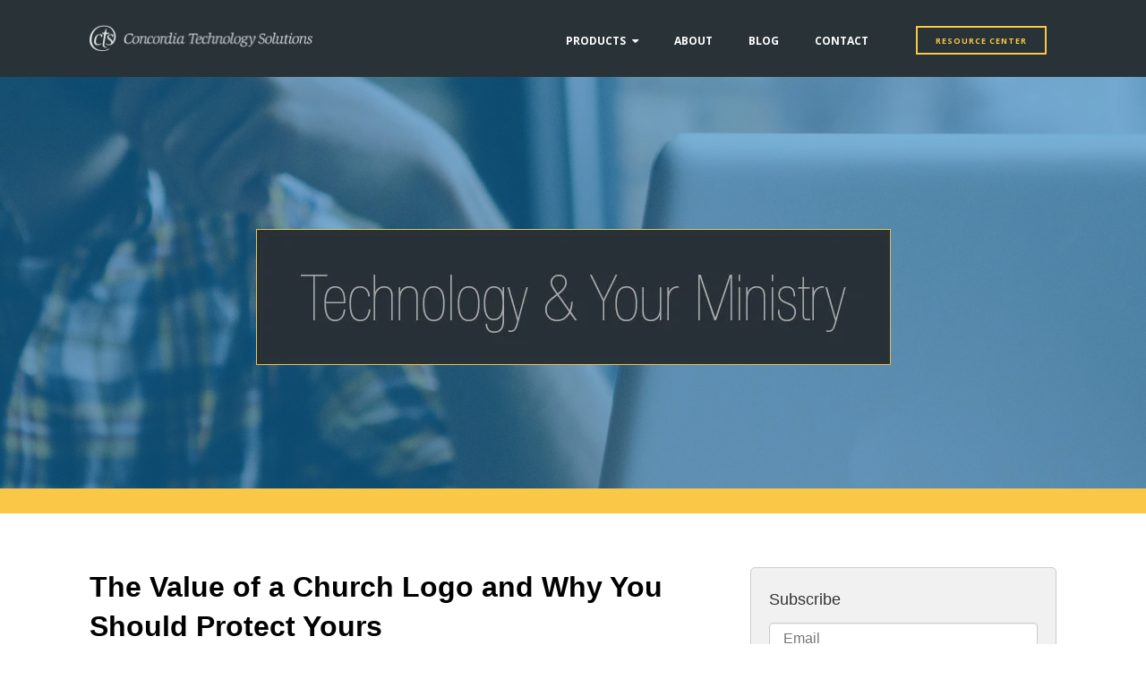

--- FILE ---
content_type: text/html; charset=UTF-8
request_url: https://www.concordiatechnology.org/blog/the-value-of-a-church-logo-and-why-you-should-protect-yours
body_size: 14908
content:
<!doctype html><!--[if lt IE 7]> <html class="no-js lt-ie9 lt-ie8 lt-ie7" lang="en-us" > <![endif]--><!--[if IE 7]>    <html class="no-js lt-ie9 lt-ie8" lang="en-us" >        <![endif]--><!--[if IE 8]>    <html class="no-js lt-ie9" lang="en-us" >               <![endif]--><!--[if gt IE 8]><!--><html class="no-js" lang="en-us"><!--<![endif]--><head>
    <meta charset="utf-8">
    <meta http-equiv="X-UA-Compatible" content="IE=edge,chrome=1">
    <meta name="author" content="Stacy Yates">
    <meta name="description" content="When we just put a cross on the front of our building or website, it tells who we believe in, but it doesn’t tell anything about the people inside. If we all decided to use the same cross, how would someone passing by know which building to walk into?">
    <meta name="generator" content="HubSpot">
    <title>The Value of a Church Logo and Why You Should Protect Yours</title>
    <link rel="shortcut icon" href="https://www.concordiatechnology.org/hubfs/favicon.ico">
    
<meta name="viewport" content="width=device-width, initial-scale=1">

    <script src="/hs/hsstatic/jquery-libs/static-1.4/jquery/jquery-1.11.2.js"></script>
<script>hsjQuery = window['jQuery'];</script>
    <meta property="og:description" content="When we just put a cross on the front of our building or website, it tells who we believe in, but it doesn’t tell anything about the people inside. If we all decided to use the same cross, how would someone passing by know which building to walk into?">
    <meta property="og:title" content="The Value of a Church Logo and Why You Should Protect Yours">
    <meta name="twitter:description" content="When we just put a cross on the front of our building or website, it tells who we believe in, but it doesn’t tell anything about the people inside. If we all decided to use the same cross, how would someone passing by know which building to walk into?">
    <meta name="twitter:title" content="The Value of a Church Logo and Why You Should Protect Yours">

    

    
    <style>
a.cta_button{-moz-box-sizing:content-box !important;-webkit-box-sizing:content-box !important;box-sizing:content-box !important;vertical-align:middle}.hs-breadcrumb-menu{list-style-type:none;margin:0px 0px 0px 0px;padding:0px 0px 0px 0px}.hs-breadcrumb-menu-item{float:left;padding:10px 0px 10px 10px}.hs-breadcrumb-menu-divider:before{content:'›';padding-left:10px}.hs-featured-image-link{border:0}.hs-featured-image{float:right;margin:0 0 20px 20px;max-width:50%}@media (max-width: 568px){.hs-featured-image{float:none;margin:0;width:100%;max-width:100%}}.hs-screen-reader-text{clip:rect(1px, 1px, 1px, 1px);height:1px;overflow:hidden;position:absolute !important;width:1px}
</style>

<link rel="stylesheet" href="/hs/hsstatic/BlogSocialSharingSupport/static-1.258/bundles/project.css">
<link rel="stylesheet" href="/hs/hsstatic/AsyncSupport/static-1.501/sass/rss_post_listing.css">
    <script type="application/ld+json">
{
  "mainEntityOfPage" : {
    "@type" : "WebPage",
    "@id" : "https://www.concordiatechnology.org/blog/the-value-of-a-church-logo-and-why-you-should-protect-yours"
  },
  "author" : {
    "name" : "Stacy Yates",
    "url" : "https://www.concordiatechnology.org/blog/author/stacy-yates",
    "@type" : "Person"
  },
  "headline" : "The Value of a Church Logo and Why You Should Protect Yours",
  "datePublished" : "2018-09-18T14:00:00.000Z",
  "dateModified" : "2021-12-23T17:45:17.119Z",
  "publisher" : {
    "name" : "Concordia Publishing House",
    "logo" : {
      "url" : "https://communication.cph.org/hubfs/CTS_Logo_Navy-1.png",
      "@type" : "ImageObject"
    },
    "@type" : "Organization"
  },
  "@context" : "https://schema.org",
  "@type" : "BlogPosting",
  "image" : [ "https://communication.cph.org/hubfs/_blogs/technology-and-your-ministry/2018/09/blog-church-logo.png" ]
}
</script>


    
<!--  Added by GoogleAnalytics integration -->
<script>
var _hsp = window._hsp = window._hsp || [];
_hsp.push(['addPrivacyConsentListener', function(consent) { if (consent.allowed || (consent.categories && consent.categories.analytics)) {
  (function(i,s,o,g,r,a,m){i['GoogleAnalyticsObject']=r;i[r]=i[r]||function(){
  (i[r].q=i[r].q||[]).push(arguments)},i[r].l=1*new Date();a=s.createElement(o),
  m=s.getElementsByTagName(o)[0];a.async=1;a.src=g;m.parentNode.insertBefore(a,m)
})(window,document,'script','//www.google-analytics.com/analytics.js','ga');
  ga('create','UA-881150-1','auto');
  ga('send','pageview');
}}]);
</script>

<!-- /Added by GoogleAnalytics integration -->

<!--  Added by GoogleTagManager integration -->
<script>
var _hsp = window._hsp = window._hsp || [];
window.dataLayer = window.dataLayer || [];
function gtag(){dataLayer.push(arguments);}

var useGoogleConsentModeV2 = true;
var waitForUpdateMillis = 1000;



var hsLoadGtm = function loadGtm() {
    if(window._hsGtmLoadOnce) {
      return;
    }

    if (useGoogleConsentModeV2) {

      gtag('set','developer_id.dZTQ1Zm',true);

      gtag('consent', 'default', {
      'ad_storage': 'denied',
      'analytics_storage': 'denied',
      'ad_user_data': 'denied',
      'ad_personalization': 'denied',
      'wait_for_update': waitForUpdateMillis
      });

      _hsp.push(['useGoogleConsentModeV2'])
    }

    (function(w,d,s,l,i){w[l]=w[l]||[];w[l].push({'gtm.start':
    new Date().getTime(),event:'gtm.js'});var f=d.getElementsByTagName(s)[0],
    j=d.createElement(s),dl=l!='dataLayer'?'&l='+l:'';j.async=true;j.src=
    'https://www.googletagmanager.com/gtm.js?id='+i+dl;f.parentNode.insertBefore(j,f);
    })(window,document,'script','dataLayer','GTM-M3XDVFC');

    window._hsGtmLoadOnce = true;
};

_hsp.push(['addPrivacyConsentListener', function(consent){
  if(consent.allowed || (consent.categories && consent.categories.analytics)){
    hsLoadGtm();
  }
}]);

</script>

<!-- /Added by GoogleTagManager integration -->


<!-- Facebook Pixel Code -->
<script type="text/javascript">
!function(f,b,e,v,n,t,s){if(f.fbq)return;n=f.fbq=function(){n.callMethod?
n.callMethod.apply(n,arguments):n.queue.push(arguments)};if(!f._fbq)f._fbq=n;
n.push=n;n.loaded=!0;n.version='2.0';n.queue=[];t=b.createElement(e);t.async=!0;
t.src=v;s=b.getElementsByTagName(e)[0];s.parentNode.insertBefore(t,s)}(window,
document,'script','https://connect.facebook.net/en_US/fbevents.js');

fbq('init', '1758373551078632');
fbq('track', "PageView");</script>
<noscript>&lt;img  height="1" width="1" style="display:none" src="https://www.facebook.com/tr?id=1758373551078632&amp;amp;ev=PageView&amp;amp;noscript=1"&gt;</noscript>
<!-- End Facebook Pixel Code -->

<!-- Facebook Pixel Code 2018.03.26-->
<script>
  !function(f,b,e,v,n,t,s)
  {if(f.fbq)return;n=f.fbq=function(){n.callMethod?
  n.callMethod.apply(n,arguments):n.queue.push(arguments)};
  if(!f._fbq)f._fbq=n;n.push=n;n.loaded=!0;n.version='2.0';
  n.queue=[];t=b.createElement(e);t.async=!0;
  t.src=v;s=b.getElementsByTagName(e)[0];
  s.parentNode.insertBefore(t,s)}(window, document,'script',
  'https://connect.facebook.net/en_US/fbevents.js');
  fbq('init', '158001101211973');
  fbq('track', 'PageView');
</script>
<noscript>&lt;img  height="1" width="1" style="display:none" src="https://www.facebook.com/tr?id=158001101211973&amp;amp;ev=PageView&amp;amp;noscript=1"&gt;</noscript>
<!-- End Facebook Pixel Code -->


<script type="text/javascript">
    // ViewContent
    // Track key page views (ex: product page, landing page or article)
    fbq('track', 'ViewContent');
</script>
<link rel="amphtml" href="https://www.concordiatechnology.org/blog/the-value-of-a-church-logo-and-why-you-should-protect-yours?hs_amp=true">

<meta property="og:image" content="https://www.concordiatechnology.org/hubfs/_blogs/technology-and-your-ministry/2018/09/blog-church-logo.png">
<meta property="og:image:width" content="710">
<meta property="og:image:height" content="299">
<meta property="og:image:alt" content="blog-church-logo">
<meta name="twitter:image" content="https://www.concordiatechnology.org/hubfs/_blogs/technology-and-your-ministry/2018/09/blog-church-logo.png">
<meta name="twitter:image:alt" content="blog-church-logo">

<meta property="og:url" content="https://www.concordiatechnology.org/blog/the-value-of-a-church-logo-and-why-you-should-protect-yours">
<meta name="twitter:card" content="summary_large_image">

<link rel="canonical" href="https://www.concordiatechnology.org/blog/the-value-of-a-church-logo-and-why-you-should-protect-yours">
<link rel="stylesheet" type="text/css" href="https://www.concordiatechnology.org/hubfs/hub_generated/template_assets/1/3566093415/1741197512739/template_Members-icon-font.min.css">
<meta property="og:type" content="article">
<link rel="alternate" type="application/rss+xml" href="https://www.concordiatechnology.org/blog/rss.xml">
<meta name="twitter:domain" content="www.concordiatechnology.org">
<meta name="twitter:site" content="@ConcordiaTech">
<script src="//platform.linkedin.com/in.js" type="text/javascript">
    lang: en_US
</script>

<meta http-equiv="content-language" content="en-us">
<link rel="stylesheet" href="//7052064.fs1.hubspotusercontent-na1.net/hubfs/7052064/hub_generated/template_assets/DEFAULT_ASSET/1767723259071/template_layout.min.css">


<link rel="stylesheet" href="https://www.concordiatechnology.org/hubfs/hub_generated/template_assets/1/4622853163/1741197539878/template_clean-3-style.css">
<link rel="stylesheet" href="https://www.concordiatechnology.org/hubfs/hub_generated/template_assets/1/4536231124/1749840589202/template_2017-concordia-technology-clean-overrides.min.css">
<link rel="stylesheet" href="https://www.concordiatechnology.org/hubfs/hub_generated/template_assets/1/4719486431/1741197548542/template_form-styles.min.css">


    <link href="https://fonts.googleapis.com/css?family=Open+Sans:400italic,600italic,400,300,600,700,800|Open+Sans+Condensed:300" rel="stylesheet" type="text/css">


<!-- Magnific Popup core CSS file -->
<link rel="stylesheet" href="https://www.concordiatechnology.org/hubfs/hub_generated/template_assets/1/4966893633/1741197559919/template_magnific.min.css">
    

</head>
<body class="blog support-page   hs-content-id-6163271676 hs-blog-post hs-content-path-blog-the-value-of-a-church-logo-and-why-you-should hs-content-name-the-value-of-a-church-logo-and-why-you-should-prot hs-blog-name-cts-blog-technology-your-ministry hs-blog-id-2464385933" style="">
<!--  Added by GoogleTagManager integration -->
<noscript><iframe src="https://www.googletagmanager.com/ns.html?id=GTM-M3XDVFC" height="0" width="0" style="display:none;visibility:hidden"></iframe></noscript>

<!-- /Added by GoogleTagManager integration -->

    <div class="header-container-wrapper">
    <div class="header-container container-fluid">

<div class="row-fluid-wrapper row-depth-1 row-number-1 ">
<div class="row-fluid ">
<div class="span12 widget-span widget-type-global_group " style="" data-widget-type="global_group" data-x="0" data-w="12">
<div class="" data-global-widget-path="generated_global_groups/4722315642.html"><div class="row-fluid-wrapper row-depth-1 row-number-1 ">
<div class="row-fluid ">
<div class="span12 widget-span widget-type-cell page-center" style="" data-widget-type="cell" data-x="0" data-w="12">

<div class="row-fluid-wrapper row-depth-1 row-number-2 ">
<div class="row-fluid ">
<div class="span3 widget-span widget-type-logo " style="" data-widget-type="logo" data-x="0" data-w="3">
<div class="cell-wrapper layout-widget-wrapper">
<span id="hs_cos_wrapper_module_14668741230141" class="hs_cos_wrapper hs_cos_wrapper_widget hs_cos_wrapper_type_logo" style="" data-hs-cos-general-type="widget" data-hs-cos-type="logo"><a href="https://www.concordiatechnology.org/" id="hs-link-module_14668741230141" style="border-width:0px;border:0px;"><img src="//www.concordiatechnology.org/hs-fs/hubfs/CTS-Images/CTS_Logo_Gray.png?width=500&amp;height=75&amp;name=CTS_Logo_Gray.png" class="hs-image-widget " height="75" style="height: auto;width:500px;border-width:0px;border:0px;" width="500" alt="CTS logo" title="CTS logo" srcset="//www.concordiatechnology.org/hs-fs/hubfs/CTS-Images/CTS_Logo_Gray.png?width=250&amp;height=38&amp;name=CTS_Logo_Gray.png 250w, //www.concordiatechnology.org/hs-fs/hubfs/CTS-Images/CTS_Logo_Gray.png?width=500&amp;height=75&amp;name=CTS_Logo_Gray.png 500w, //www.concordiatechnology.org/hs-fs/hubfs/CTS-Images/CTS_Logo_Gray.png?width=750&amp;height=113&amp;name=CTS_Logo_Gray.png 750w, //www.concordiatechnology.org/hs-fs/hubfs/CTS-Images/CTS_Logo_Gray.png?width=1000&amp;height=150&amp;name=CTS_Logo_Gray.png 1000w, //www.concordiatechnology.org/hs-fs/hubfs/CTS-Images/CTS_Logo_Gray.png?width=1250&amp;height=188&amp;name=CTS_Logo_Gray.png 1250w, //www.concordiatechnology.org/hs-fs/hubfs/CTS-Images/CTS_Logo_Gray.png?width=1500&amp;height=225&amp;name=CTS_Logo_Gray.png 1500w" sizes="(max-width: 500px) 100vw, 500px"></a></span></div><!--end layout-widget-wrapper -->
</div><!--end widget-span -->
<div class="span7 widget-span widget-type-menu custom-menu-primary" style="" data-widget-type="menu" data-x="3" data-w="7">
<div class="cell-wrapper layout-widget-wrapper">
<span id="hs_cos_wrapper_module_14668741230142" class="hs_cos_wrapper hs_cos_wrapper_widget hs_cos_wrapper_type_menu" style="" data-hs-cos-general-type="widget" data-hs-cos-type="menu"><div id="hs_menu_wrapper_module_14668741230142" class="hs-menu-wrapper active-branch flyouts hs-menu-flow-horizontal" role="navigation" data-sitemap-name="ConcordiaTechnologySolutions-Apr2015-Sitemap" data-menu-id="2714985658" aria-label="Navigation Menu">
 <ul role="menu" class="active-branch">
  <li class="hs-menu-item hs-menu-depth-1 hs-item-has-children" role="none"><a href="javascript:;" aria-haspopup="true" aria-expanded="false" role="menuitem">Products</a>
   <ul role="menu" class="hs-menu-children-wrapper">
    <li class="hs-menu-item hs-menu-depth-2" role="none"><a href="https://www.concordiatechnology.org/church360" role="menuitem">Church360º Suite</a></li>
    <li class="hs-menu-item hs-menu-depth-2" role="none"><a href="https://www.concordiatechnology.org/church360/members" role="menuitem">Church360º Members</a></li>
    <li class="hs-menu-item hs-menu-depth-2" role="none"><a href="https://www.concordiatechnology.org/church360/unite" role="menuitem">Church360º Unite</a></li>
    <li class="hs-menu-item hs-menu-depth-2" role="none"><a href="https://www.concordiatechnology.org/church360/ledger" role="menuitem">Church360º Ledger</a></li>
    <li class="hs-menu-item hs-menu-depth-2" role="none"><a href="https://www.concordiatechnology.org/shepherds-staff" role="menuitem">Shepherd's Staff</a></li>
    <li class="hs-menu-item hs-menu-depth-2" role="none"><a href="https://www.concordiatechnology.org/egiving" role="menuitem">eGiving</a></li>
   </ul></li>
  <li class="hs-menu-item hs-menu-depth-1" role="none"><a href="https://www.concordiatechnology.org/about" role="menuitem">About</a></li>
  <li class="hs-menu-item hs-menu-depth-1 active active-branch" role="none"><a href="https://www.concordiatechnology.org/blog" role="menuitem">Blog</a></li>
  <li class="hs-menu-item hs-menu-depth-1" role="none"><a href="https://www.concordiatechnology.org/contact" role="menuitem">Contact</a></li>
 </ul>
</div></span></div><!--end layout-widget-wrapper -->
</div><!--end widget-span -->
<div class="span2 widget-span widget-type-cta header-cta" style="" data-widget-type="cta" data-x="10" data-w="2">
<div class="cell-wrapper layout-widget-wrapper">
<span id="hs_cos_wrapper_module_14668741230143" class="hs_cos_wrapper hs_cos_wrapper_widget hs_cos_wrapper_type_cta" style="" data-hs-cos-general-type="widget" data-hs-cos-type="cta"><!--HubSpot Call-to-Action Code --><span class="hs-cta-wrapper" id="hs-cta-wrapper-3ced8e96-2cb7-4fb2-a892-3be2d095bead"><span class="hs-cta-node hs-cta-3ced8e96-2cb7-4fb2-a892-3be2d095bead" id="hs-cta-3ced8e96-2cb7-4fb2-a892-3be2d095bead"><!--[if lte IE 8]><div id="hs-cta-ie-element"></div><![endif]--><a href="https://cta-redirect.hubspot.com/cta/redirect/487463/3ced8e96-2cb7-4fb2-a892-3be2d095bead" target="_blank" rel="noopener"><img class="hs-cta-img" id="hs-cta-img-3ced8e96-2cb7-4fb2-a892-3be2d095bead" style="border-width:0px;" src="https://no-cache.hubspot.com/cta/default/487463/3ced8e96-2cb7-4fb2-a892-3be2d095bead.png" alt="Resource Center"></a></span><script charset="utf-8" src="/hs/cta/cta/current.js"></script><script type="text/javascript"> hbspt.cta._relativeUrls=true;hbspt.cta.load(487463, '3ced8e96-2cb7-4fb2-a892-3be2d095bead', {"useNewLoader":"true","region":"na1"}); </script></span><!-- end HubSpot Call-to-Action Code --></span></div><!--end layout-widget-wrapper -->
</div><!--end widget-span -->
</div><!--end row-->
</div><!--end row-wrapper -->

</div><!--end widget-span -->
</div><!--end row-->
</div><!--end row-wrapper -->
</div>
</div><!--end widget-span -->
</div><!--end row-->
</div><!--end row-wrapper -->

    </div><!--end header -->
</div><!--end header wrapper -->

<div class="body-container-wrapper">
    <div class="body-container container-fluid">

<div class="row-fluid-wrapper row-depth-1 row-number-1 ">
<div class="row-fluid ">
<div class="banner-background-image"><div class="dark-overlay"></div>
<div class="span12 widget-span widget-type-cell " style="" data-widget-type="cell" data-x="0" data-w="12">

<div class="row-fluid-wrapper row-depth-1 row-number-2 ">
<div class="row-fluid ">
<div class="span12 widget-span widget-type-linked_image background-image" style="" data-widget-type="linked_image" data-x="0" data-w="12">
<div class="cell-wrapper layout-widget-wrapper">
<span id="hs_cos_wrapper_module_14333348123083505" class="hs_cos_wrapper hs_cos_wrapper_widget hs_cos_wrapper_type_linked_image" style="" data-hs-cos-general-type="widget" data-hs-cos-type="linked_image"><img src="https://www.concordiatechnology.org/hs-fs/hubfs/CTS-Images/man-at-computer.jpg?width=1920&amp;name=man-at-computer.jpg" class="hs-image-widget " style="width:1920px;border-width:0px;border:0px;" width="1920" alt="man-at-computer" title="man-at-computer" srcset="https://www.concordiatechnology.org/hs-fs/hubfs/CTS-Images/man-at-computer.jpg?width=960&amp;name=man-at-computer.jpg 960w, https://www.concordiatechnology.org/hs-fs/hubfs/CTS-Images/man-at-computer.jpg?width=1920&amp;name=man-at-computer.jpg 1920w, https://www.concordiatechnology.org/hs-fs/hubfs/CTS-Images/man-at-computer.jpg?width=2880&amp;name=man-at-computer.jpg 2880w, https://www.concordiatechnology.org/hs-fs/hubfs/CTS-Images/man-at-computer.jpg?width=3840&amp;name=man-at-computer.jpg 3840w, https://www.concordiatechnology.org/hs-fs/hubfs/CTS-Images/man-at-computer.jpg?width=4800&amp;name=man-at-computer.jpg 4800w, https://www.concordiatechnology.org/hs-fs/hubfs/CTS-Images/man-at-computer.jpg?width=5760&amp;name=man-at-computer.jpg 5760w" sizes="(max-width: 1920px) 100vw, 1920px"></span></div><!--end layout-widget-wrapper -->
</div><!--end widget-span -->
</div><!--end row-->
</div><!--end row-wrapper -->

<div class="row-fluid-wrapper row-depth-1 row-number-3 ">
<div class="row-fluid ">
<div class="span12 widget-span widget-type-cell subpage-head-container page-center" style="" data-widget-type="cell" data-x="0" data-w="12">

<div class="row-fluid-wrapper row-depth-1 row-number-4 ">
<div class="row-fluid ">
<div class="span12 widget-span widget-type-blog_content hs-blog-header text-center padding20tb" style="" data-widget-type="blog_content" data-x="0" data-w="12">
<h1><img src="//www.concordiatechnology.org/hubfs/CTS-Images/technology-ministry-identity.jpg?t=1485875488838" alt="Technology &amp; Your Ministry"></h1></div>

</div><!--end row-->
</div><!--end row-wrapper -->

</div><!--end widget-span -->
</div><!--end row-->
</div><!--end row-wrapper -->

</div><!--end widget-span -->
  </div>
</div><!--end row-->
</div><!--end row-wrapper -->

<div class="row-fluid-wrapper row-depth-1 row-number-5 ">
<div class="row-fluid ">
<div class="span12 widget-span widget-type-blog_content text-center yellow-background" style="" data-widget-type="blog_content" data-x="0" data-w="12">
</div>

</div><!--end row-->
</div><!--end row-wrapper -->

<div class="row-fluid-wrapper row-depth-1 row-number-6 ">
<div class="row-fluid ">
<div class="span12 widget-span widget-type-cell page-center content-wrapper padding60tb" style="" data-widget-type="cell" data-x="0" data-w="12">

<div class="row-fluid-wrapper row-depth-1 row-number-7 ">
<div class="row-fluid ">
<div class="span8 widget-span widget-type-cell blog-content" style="" data-widget-type="cell" data-x="0" data-w="8">

<div class="row-fluid-wrapper row-depth-1 row-number-8 ">
<div class="row-fluid ">
<div class="span12 widget-span widget-type-blog_content " style="" data-widget-type="blog_content" data-x="0" data-w="12">
<div class="blog-section">
    <div class="blog-post-wrapper cell-wrapper">
        <div class="section post-header clearfix">
            <h2>
                <a href="https://www.concordiatechnology.org/blog/the-value-of-a-church-logo-and-why-you-should-protect-yours" id="hubspot-name" class="link hubspot-editable" data-hubspot-form-id="name" data-hubspot-name="Blog Title"><span id="hs_cos_wrapper_name" class="hs_cos_wrapper hs_cos_wrapper_meta_field hs_cos_wrapper_type_text" style="" data-hs-cos-general-type="meta_field" data-hs-cos-type="text">The Value of a Church Logo and Why You Should Protect Yours</span></a>
            </h2>
            <p id="hubspot-author_data" class="hubspot-editable" data-hubspot-form-id="author_data" data-hubspot-name="Blog Author">
             Sep 18, 2018 9:00:00 AM
            </p>
            <div class="social-sharing-wrapper">
                <span id="hs_cos_wrapper_blog_social_sharing" class="hs_cos_wrapper hs_cos_wrapper_widget hs_cos_wrapper_type_blog_social_sharing" style="" data-hs-cos-general-type="widget" data-hs-cos-type="blog_social_sharing">
<div class="hs-blog-social-share">
    <ul class="hs-blog-social-share-list">
        
        <li class="hs-blog-social-share-item hs-blog-social-share-item-twitter">
            <!-- Twitter social share -->
            <a href="https://twitter.com/share" class="twitter-share-button" data-lang="en" data-url="https://www.concordiatechnology.org/blog/the-value-of-a-church-logo-and-why-you-should-protect-yours" data-size="medium" data-text="The Value of a Church Logo and Why You Should Protect Yours">Tweet</a>
        </li>
        

        
        <li class="hs-blog-social-share-item hs-blog-social-share-item-linkedin">
            <!-- LinkedIn social share -->
            <script type="IN/Share" data-url="https://www.concordiatechnology.org/blog/the-value-of-a-church-logo-and-why-you-should-protect-yours" data-showzero="true" data-counter="right"></script>
        </li>
        

        
        <li class="hs-blog-social-share-item hs-blog-social-share-item-facebook">
            <!-- Facebook share -->
            <div class="fb-share-button" data-href="https://www.concordiatechnology.org/blog/the-value-of-a-church-logo-and-why-you-should-protect-yours" data-layout="button_count"></div>
        </li>
        
    </ul>
 </div>

</span>
            </div>
        </div>

        <div class="section post-body">
            <span id="hs_cos_wrapper_post_body" class="hs_cos_wrapper hs_cos_wrapper_meta_field hs_cos_wrapper_type_rich_text" style="" data-hs-cos-general-type="meta_field" data-hs-cos-type="rich_text"><p><img src="https://www.concordiatechnology.org/hs-fs/hubfs/_blogs/technology-and-your-ministry/2018/09/blog-church-logo.png?width=710&amp;name=blog-church-logo.png" alt="blog-church-logo" width="710" style="width: 710px;" srcset="https://www.concordiatechnology.org/hs-fs/hubfs/_blogs/technology-and-your-ministry/2018/09/blog-church-logo.png?width=355&amp;name=blog-church-logo.png 355w, https://www.concordiatechnology.org/hs-fs/hubfs/_blogs/technology-and-your-ministry/2018/09/blog-church-logo.png?width=710&amp;name=blog-church-logo.png 710w, https://www.concordiatechnology.org/hs-fs/hubfs/_blogs/technology-and-your-ministry/2018/09/blog-church-logo.png?width=1065&amp;name=blog-church-logo.png 1065w, https://www.concordiatechnology.org/hs-fs/hubfs/_blogs/technology-and-your-ministry/2018/09/blog-church-logo.png?width=1420&amp;name=blog-church-logo.png 1420w, https://www.concordiatechnology.org/hs-fs/hubfs/_blogs/technology-and-your-ministry/2018/09/blog-church-logo.png?width=1775&amp;name=blog-church-logo.png 1775w, https://www.concordiatechnology.org/hs-fs/hubfs/_blogs/technology-and-your-ministry/2018/09/blog-church-logo.png?width=2130&amp;name=blog-church-logo.png 2130w" sizes="(max-width: 710px) 100vw, 710px"></p>
<p>When it comes to logos, branding, and name recognition, it seems the world understands why it’s so important for their favorite pair of shoes or beverage to have these things, but not why their church home should.</p>
<!--more-->
<p>If I gave you twenty logos, could you name them all or maybe just a few? Either way, you are more than likely to know one. Here, try these:</p>
<p><img src="https://www.concordiatechnology.org/hs-fs/hubfs/_blogs/technology-and-your-ministry/2018/09/09.18-cts-blog-logo-examples.jpg?width=900&amp;name=09.18-cts-blog-logo-examples.jpg" alt="09.18-cts-blog-logo-examples" width="900" style="width: 900px; display: block; margin-left: auto; margin-right: auto;" srcset="https://www.concordiatechnology.org/hs-fs/hubfs/_blogs/technology-and-your-ministry/2018/09/09.18-cts-blog-logo-examples.jpg?width=450&amp;name=09.18-cts-blog-logo-examples.jpg 450w, https://www.concordiatechnology.org/hs-fs/hubfs/_blogs/technology-and-your-ministry/2018/09/09.18-cts-blog-logo-examples.jpg?width=900&amp;name=09.18-cts-blog-logo-examples.jpg 900w, https://www.concordiatechnology.org/hs-fs/hubfs/_blogs/technology-and-your-ministry/2018/09/09.18-cts-blog-logo-examples.jpg?width=1350&amp;name=09.18-cts-blog-logo-examples.jpg 1350w, https://www.concordiatechnology.org/hs-fs/hubfs/_blogs/technology-and-your-ministry/2018/09/09.18-cts-blog-logo-examples.jpg?width=1800&amp;name=09.18-cts-blog-logo-examples.jpg 1800w, https://www.concordiatechnology.org/hs-fs/hubfs/_blogs/technology-and-your-ministry/2018/09/09.18-cts-blog-logo-examples.jpg?width=2250&amp;name=09.18-cts-blog-logo-examples.jpg 2250w, https://www.concordiatechnology.org/hs-fs/hubfs/_blogs/technology-and-your-ministry/2018/09/09.18-cts-blog-logo-examples.jpg?width=2700&amp;name=09.18-cts-blog-logo-examples.jpg 2700w" sizes="(max-width: 900px) 100vw, 900px"></p>
<p>Did you get them all? When you saw them, how did they make you feel? Did a happy memory come to you? Or maybe you don’t like that brand. Or maybe you couldn’t care less. Either way, it sparked something in your mind.</p>
<p>That, THAT feeling right there is why we MUST take the time to invest in the logos and the branding of our church home. It is another way we can convey who we are and what we believe and help define our identity to the world. How boring would it be if you walked down the candy aisle and everything was wrapped in red paper with black text? That doesn’t entice me to buy a candy bar. No, the one that entices me has the wrapper with the most colors and the bigger-than-life picture of the candy bar. That is the one I am going to pick!</p>
<p>Does that make sense? When we just put a cross on the front of our building or website, it tells who we BELIEVE IN, but it doesn’t tell anything about the people inside. If we all decided to use the same cross, how would someone passing by know which building to walk into? I am not going to buy a caramel-filled candy bar because I don’t like caramel. So why would I take my family to a church if, from the outside, I couldn’t tell what we would be getting on the inside?</p>
<h3>Creating It</h3>
<p>When I first became a member at <a href="https://holytrinityedmond.org/" rel="noopener">Holy Trinity</a> and our senior pastor talked about the new sanctuary, his only request was that people look up when they walk in. That stuck with me and THAT was what I wanted to capture in our logo, along with our timeless traditions and the love this big church family shares. Those were our little somethings that made Holy Trinity special. I wanted people to feel the sense of looking up and knowing that our Lord is with them wherever they go, and so is the love of this amazing church in Edmond, Oklahoma.</p>
<p>Several years ago, Holy Trinity had a logo made. They had a member’s son put something together, and yes, it was unique to Holy Trinity. But as our congregation grew over the years, we realized we needed a new logo. A logo that would convey to our community what they would get when they opened the wrapper.</p>
<p>I’m not going to lie—it took a lot of time, we went through a lot of revisions, it was an investment, and there was a transition period. But now, that little icon with our name beside it has a story. A story that warms people’s hearts when they see it, that reminds members no matter where they are to look up and know they are part of a family bigger than they ever imagined!&nbsp;</p>
<h3>Protecting It</h3>
<p>Recently, our assistant pastor was in my office getting ready to do a <a href="/blog/2017/01/five-ideas-and-a-tip-for-facebook-live" rel="noopener">live video on Facebook</a>, and he quickly typed “Holy Trinity Lutheran Church” into the search bar.</p>
<p>He said, “Stacy, did you know there is another church using our logo?”</p>
<p>At first I didn’t want to believe him. My heart sank. I knew not only the time it took us to decide on our logo, but also the time I had put into it and continue to put into making our logo recognizable to the community. I looked, and sure enough. A church in Texas had simply put our logo in Photoshop, changed the colors, and slapped it on their Facebook page and their website. This church may have had the same name, but it did not have the same doctrine. I called them and explained that our logo wasn’t just any ol’ cross, it is the cross at the front of our sanctuary. While on the phone, they said, “Worst case scenario, people will think we are a satellite church.” I almost fell out of my chair! No, NO, I did not want people to think that at all. What they stood for and what we stood for were not entirely the same. That is like saying a Hershey’s chocolate bar is the same as a Twix. Clearly it isn’t! Long story short, after several phone calls they finally changed it.</p>
<p>Through these phone calls, I realized they felt they had done nothing wrong. They liked our logo. Their church name was the same, so hey let’s use it. I also realized I needed to do more to protect it.</p>
<p>I began to research how to copyright our logo and what that process would entail. We are still at the beginning stages of this and it is going to be a financial investment, but as a church we feel it is worth it to protect our unique identity that our logo conveys.</p>
<p>But I think protecting your logo and brand goes deeper. Many times the worst offenders are the people right in your own building. They try to squeeze it into the tiniest places or S-T-R-E-T-C-H it to take up space. I even run into cases where I cringe at something that has been printed and handed out already or that has been hung on a wall. After investing all that time and money into your logo, you don’t want it to be dismembered!</p>
<p>Here are some things to help with this:</p>
<ul>
<li>Have a style guide and make sure everyone on staff has a copy.</li>
<li>Hold on tight to your logo design files. Make individuals have to ask you for it, so you can then ask where it will be used and remind them of the guidelines.</li>
<li>Educate your staff and leadership on why the guidelines are important. (Even if it is only a five-minute conversation.)</li>
</ul>
<p>The reason to be a stickler on how your logo is used goes back to the beginning of this post. When someone sees a logo stretched or misused, it undoes all the work you did to make sure your logo has meaning and is more than just an icon with your organization’s name.</p>
<h3>Your Church’s Logo</h3>
<p>Is your church trying to find its brand in a world full of churches? Take a moment to think about it before throwing something together or just trying to copy someone else’s. Although it is very flattering to be copied, it’s not ok. Especially when it comes to a logo. Ask yourself or the leadership team what makes your church home so special. Why do you come every Sunday? Yes, it is to worship our triune God, but there is more. The fellowship, the love, the warmth you feel when you walk in, the traditions, all those little somethings or lots of little somethings! And those somethings are what need to be poured into your logo. A logo that not only goes on the outside of the building, but also gives people those same feelings when they see it on a car’s bumper or back window.</p>
<p>Once you have decided on those somethings that make your church unique, find a good graphic designer. Find someone who can convey to the world, through a simple logo, that love you have in your heart for your church. Establish guidelines in a branding style guide; don’t let all your work go to the wayside.</p>
<p>There are several great posts on this blog that go into more detail about <a href="/blog/2016/03/how-to-design-a-logo-for-your-church">how to design a logo</a>, <a href="/blog/2017/04/how-to-know-your-churchs-brand">determine your church’s brand</a>, and even <a href="/blog/2016/08/simple-steps-to-set-your-house-style-and-brand">set a house style</a>. I encourage you to read those posts and start the process now instead of later.</p>
<hr><center>For more tips on building up your church's logo, style, and branding, download our free ebook, <strong>The Beginner's Guide to Communicating Your Brand for Churches</strong>.</center><center><br><!--HubSpot Call-to-Action Code --><span class="hs-cta-wrapper" id="hs-cta-wrapper-799c0564-e72d-492f-98f7-a69e8e02e3a2"><span class="hs-cta-node hs-cta-799c0564-e72d-492f-98f7-a69e8e02e3a2" id="hs-cta-799c0564-e72d-492f-98f7-a69e8e02e3a2"><!--[if lte IE 8]><div id="hs-cta-ie-element"></div><![endif]--><a href="https://cta-redirect.hubspot.com/cta/redirect/487463/799c0564-e72d-492f-98f7-a69e8e02e3a2" target="_blank" rel="noopener"><img class="hs-cta-img" id="hs-cta-img-799c0564-e72d-492f-98f7-a69e8e02e3a2" style="border-width:0px;" src="https://no-cache.hubspot.com/cta/default/487463/799c0564-e72d-492f-98f7-a69e8e02e3a2.png" alt="Download the Ebook"></a></span><script charset="utf-8" src="/hs/cta/cta/current.js"></script><script type="text/javascript"> hbspt.cta._relativeUrls=true;hbspt.cta.load(487463, '799c0564-e72d-492f-98f7-a69e8e02e3a2', {"useNewLoader":"true","region":"na1"}); </script></span><!-- end HubSpot Call-to-Action Code --></center>
<p><span style="font-size: 13px;"><em><br>The logos and trademarks used in this blog are the logos and trademarks of their respective owners.</em></span></p></span>
        </div>
        
            <div class="topic-list" style="margin-top: 40px;">
             <p id="hubspot-topic_data"> Topics:
                
                    <a class="topic-link" href="https://www.concordiatechnology.org/blog/topic/branding">Branding</a>
                
                    <a class="topic-link" href="https://www.concordiatechnology.org/blog/topic/graphics">Graphics</a>
                
             </p>
             </div>
        

        <div class="about-author-sec row-fluid">
            <div class="span2">
                <img width="100" height="100" alt="Stacy Yates" src="https://www.concordiatechnology.org/hs-fs/hubfs/_blogs/authors/SNYImage.jpg?width=100&amp;height=100&amp;name=SNYImage.jpg" srcset="https://www.concordiatechnology.org/hs-fs/hubfs/_blogs/authors/SNYImage.jpg?width=50&amp;height=50&amp;name=SNYImage.jpg 50w, https://www.concordiatechnology.org/hs-fs/hubfs/_blogs/authors/SNYImage.jpg?width=100&amp;height=100&amp;name=SNYImage.jpg 100w, https://www.concordiatechnology.org/hs-fs/hubfs/_blogs/authors/SNYImage.jpg?width=150&amp;height=150&amp;name=SNYImage.jpg 150w, https://www.concordiatechnology.org/hs-fs/hubfs/_blogs/authors/SNYImage.jpg?width=200&amp;height=200&amp;name=SNYImage.jpg 200w, https://www.concordiatechnology.org/hs-fs/hubfs/_blogs/authors/SNYImage.jpg?width=250&amp;height=250&amp;name=SNYImage.jpg 250w, https://www.concordiatechnology.org/hs-fs/hubfs/_blogs/authors/SNYImage.jpg?width=300&amp;height=300&amp;name=SNYImage.jpg 300w" sizes="(max-width: 100px) 100vw, 100px">
            </div>
            <div class="span10">
                <h4>Written by <a class="author-link" href="https://www.concordiatechnology.org/blog/author/stacy-yates">Stacy Yates</a></h4>
                <p>As Director of Communications and Education for the Oklahoma Dental Association, Stacy is responsible for the departments of Communications, Publications, Public Information/Oral Health Literacy Programs, and Dental Education. She serves as the staff liaison to the Council on Dental Education and Public Information, Journal Editorial Board and the CE Advisory Committee. Stacy works closely with ODA leadership to develop and implement communication strategies that aid in furthering the ODA mission across the state of Oklahoma.  

Stacy graduated from the University of Central Oklahoma where she received her degree in Public Relations and Marketing. Prior to the ODA, she served as Marketing Programs &amp; Event Manager at Pinnacle Business Systems and, most recently, as the Communication Director for Holy Trinity Lutheran Church &amp; School.  Stacy is married and has one daughter. </p>
                
            </div>
        </div>
        
        
            <div class="post-jump-con clearfix">
        
        <div class="prev-post post-jump">
            <p class="post-jump-label">Previous Post</p>
            <div class="featured-img-con">
                <a href="/blog/technology-at-cph"><img src="https://www.concordiatechnology.org/hubfs/_blogs/technology-and-your-ministry/2018/09/blog-149Birthday.png">
                <div class="jump-indicator"><span class="prev-arrow"></span></div></a>
            </div>
            <p><a href="/blog/technology-at-cph">Remembering 149 Years of Technology at CPH</a></p>
        </div>
        
        
        <div class="next-post post-jump">
            <p class="post-jump-label">Next Post</p>
            <div class="featured-img-con">
            <a href="/blog/2018/09/resources-for-continuing-education-in-the-church"><img src="https://www.concordiatechnology.org/hubfs/_blogs/technology-and-your-ministry/2018/09/continued-education-free-ways-to-continue-your-education-seminary-youtube-blog-post.png">
            <div class="jump-indicator"><span class="next-arrow"></span></div></a>
            </div>
            <p><a href="/blog/2018/09/resources-for-continuing-education-in-the-church">Resources for Continuing Education in the Church</a></p>
        </div>
        
        </div>
    </div>
</div></div>

</div><!--end row-->
</div><!--end row-wrapper -->

</div><!--end widget-span -->
<div class="span4 widget-span widget-type-cell blog-sidebar" style="" data-widget-type="cell" data-x="8" data-w="4">

<div class="row-fluid-wrapper row-depth-1 row-number-9 ">
<div class="row-fluid ">
<div class="span12 widget-span widget-type-blog_subscribe subscribe-container" style="" data-widget-type="blog_subscribe" data-x="0" data-w="12">
<div class="cell-wrapper layout-widget-wrapper">
<span id="hs_cos_wrapper_wizard_module_236789360158759630737408096667449998041" class="hs_cos_wrapper hs_cos_wrapper_widget hs_cos_wrapper_type_blog_subscribe" style="" data-hs-cos-general-type="widget" data-hs-cos-type="blog_subscribe"><h3 id="hs_cos_wrapper_wizard_module_236789360158759630737408096667449998041_title" class="hs_cos_wrapper form-title" data-hs-cos-general-type="widget_field" data-hs-cos-type="text">Subscribe</h3>

<div id="hs_form_target_wizard_module_236789360158759630737408096667449998041_5281"></div>



</span></div><!--end layout-widget-wrapper -->
</div><!--end widget-span -->
</div><!--end row-->
</div><!--end row-wrapper -->

<div class="row-fluid-wrapper row-depth-1 row-number-10 ">
<div class="row-fluid ">
<div class="span12 widget-span widget-type-raw_jinja " style="" data-widget-type="raw_jinja" data-x="0" data-w="12">
<div class="tabber-wrap blog-tabber">

    <ul class="clearfix tabber-tabs">
      <li class="active"><a>Recent</a></li>
      <li><a>Popular</a></li>
      <li><a>Categories</a></li>
    </ul>

    <div class="tabber-content">
        <div class="tab-pane active">
           <span id="hs_cos_wrapper_recent_posts" class="hs_cos_wrapper hs_cos_wrapper_widget hs_cos_wrapper_type_rss_listing" style="" data-hs-cos-general-type="widget" data-hs-cos-type="rss_listing">
<h3></h3>


    <div class="hs-rss-module feedreader_box hs-hash-1110509888"></div>

</span>
        </div>
        <div class="tab-pane" id="tab-2">
            <span id="hs_cos_wrapper_popular_posts" class="hs_cos_wrapper hs_cos_wrapper_widget hs_cos_wrapper_type_post_listing" style="" data-hs-cos-general-type="widget" data-hs-cos-type="post_listing"><div class="block">
  <h3></h3>
  <div class="widget-module">
    <ul class="hs-hash-725485352-1767774537331">
    </ul>
  </div>
</div>
</span>
        </div>
        <div class="tab-pane" id="tab-3">
            <span id="hs_cos_wrapper_post_categories" class="hs_cos_wrapper hs_cos_wrapper_widget hs_cos_wrapper_type_post_filter" style="" data-hs-cos-general-type="widget" data-hs-cos-type="post_filter"><div class="block">
  <h3>Lists by Topic</h3>
  <div class="widget-module">
    <ul>
      
        <li>
          <a href="https://www.concordiatechnology.org/blog/topic/church-communication">Church Communication <span class="filter-link-count" dir="ltr">(73)</span></a>
        </li>
      
        <li>
          <a href="https://www.concordiatechnology.org/blog/topic/church-website">Church Website <span class="filter-link-count" dir="ltr">(55)</span></a>
        </li>
      
        <li>
          <a href="https://www.concordiatechnology.org/blog/topic/management">Management <span class="filter-link-count" dir="ltr">(44)</span></a>
        </li>
      
        <li>
          <a href="https://www.concordiatechnology.org/blog/topic/church-office">Church Office <span class="filter-link-count" dir="ltr">(42)</span></a>
        </li>
      
        <li>
          <a href="https://www.concordiatechnology.org/blog/topic/social-media">Social Media <span class="filter-link-count" dir="ltr">(40)</span></a>
        </li>
      
        <li>
          <a href="https://www.concordiatechnology.org/blog/topic/strategy">Strategy <span class="filter-link-count" dir="ltr">(27)</span></a>
        </li>
      
        <li>
          <a href="https://www.concordiatechnology.org/blog/topic/branding">Branding <span class="filter-link-count" dir="ltr">(23)</span></a>
        </li>
      
        <li>
          <a href="https://www.concordiatechnology.org/blog/topic/software">Software <span class="filter-link-count" dir="ltr">(21)</span></a>
        </li>
      
        <li>
          <a href="https://www.concordiatechnology.org/blog/topic/design">Design <span class="filter-link-count" dir="ltr">(18)</span></a>
        </li>
      
        <li>
          <a href="https://www.concordiatechnology.org/blog/topic/productivity">Productivity <span class="filter-link-count" dir="ltr">(18)</span></a>
        </li>
      
        <li style="display:none;">
          <a href="https://www.concordiatechnology.org/blog/topic/professional-development">Professional Development <span class="filter-link-count" dir="ltr">(16)</span></a>
        </li>
      
        <li style="display:none;">
          <a href="https://www.concordiatechnology.org/blog/topic/church-communicator">Church Communicator <span class="filter-link-count" dir="ltr">(15)</span></a>
        </li>
      
        <li style="display:none;">
          <a href="https://www.concordiatechnology.org/blog/topic/online-giving">Online Giving <span class="filter-link-count" dir="ltr">(11)</span></a>
        </li>
      
        <li style="display:none;">
          <a href="https://www.concordiatechnology.org/blog/topic/giving">Giving <span class="filter-link-count" dir="ltr">(10)</span></a>
        </li>
      
        <li style="display:none;">
          <a href="https://www.concordiatechnology.org/blog/topic/volunteers">Volunteers <span class="filter-link-count" dir="ltr">(10)</span></a>
        </li>
      
        <li style="display:none;">
          <a href="https://www.concordiatechnology.org/blog/topic/finances">Finances <span class="filter-link-count" dir="ltr">(9)</span></a>
        </li>
      
        <li style="display:none;">
          <a href="https://www.concordiatechnology.org/blog/topic/photos">Photos <span class="filter-link-count" dir="ltr">(9)</span></a>
        </li>
      
        <li style="display:none;">
          <a href="https://www.concordiatechnology.org/blog/topic/data">Data <span class="filter-link-count" dir="ltr">(8)</span></a>
        </li>
      
        <li style="display:none;">
          <a href="https://www.concordiatechnology.org/blog/topic/organization">Organization <span class="filter-link-count" dir="ltr">(8)</span></a>
        </li>
      
        <li style="display:none;">
          <a href="https://www.concordiatechnology.org/blog/topic/email">Email <span class="filter-link-count" dir="ltr">(7)</span></a>
        </li>
      
        <li style="display:none;">
          <a href="https://www.concordiatechnology.org/blog/topic/video">Video <span class="filter-link-count" dir="ltr">(7)</span></a>
        </li>
      
        <li style="display:none;">
          <a href="https://www.concordiatechnology.org/blog/topic/visitors">Visitors <span class="filter-link-count" dir="ltr">(7)</span></a>
        </li>
      
        <li style="display:none;">
          <a href="https://www.concordiatechnology.org/blog/topic/blogs">Blogs <span class="filter-link-count" dir="ltr">(6)</span></a>
        </li>
      
        <li style="display:none;">
          <a href="https://www.concordiatechnology.org/blog/topic/events">Events <span class="filter-link-count" dir="ltr">(6)</span></a>
        </li>
      
        <li style="display:none;">
          <a href="https://www.concordiatechnology.org/blog/topic/google">Google <span class="filter-link-count" dir="ltr">(6)</span></a>
        </li>
      
        <li style="display:none;">
          <a href="https://www.concordiatechnology.org/blog/topic/pastors">Pastors <span class="filter-link-count" dir="ltr">(6)</span></a>
        </li>
      
        <li style="display:none;">
          <a href="https://www.concordiatechnology.org/blog/topic/security">Security <span class="filter-link-count" dir="ltr">(6)</span></a>
        </li>
      
        <li style="display:none;">
          <a href="https://www.concordiatechnology.org/blog/topic/facebook">Facebook <span class="filter-link-count" dir="ltr">(5)</span></a>
        </li>
      
        <li style="display:none;">
          <a href="https://www.concordiatechnology.org/blog/topic/graphics">Graphics <span class="filter-link-count" dir="ltr">(5)</span></a>
        </li>
      
        <li style="display:none;">
          <a href="https://www.concordiatechnology.org/blog/topic/outreach">Outreach <span class="filter-link-count" dir="ltr">(5)</span></a>
        </li>
      
        <li style="display:none;">
          <a href="https://www.concordiatechnology.org/blog/topic/pages">Pages <span class="filter-link-count" dir="ltr">(5)</span></a>
        </li>
      
        <li style="display:none;">
          <a href="https://www.concordiatechnology.org/blog/topic/advent">Advent <span class="filter-link-count" dir="ltr">(4)</span></a>
        </li>
      
        <li style="display:none;">
          <a href="https://www.concordiatechnology.org/blog/topic/planning">Planning <span class="filter-link-count" dir="ltr">(4)</span></a>
        </li>
      
        <li style="display:none;">
          <a href="https://www.concordiatechnology.org/blog/topic/seo">SEO <span class="filter-link-count" dir="ltr">(4)</span></a>
        </li>
      
        <li style="display:none;">
          <a href="https://www.concordiatechnology.org/blog/topic/ai">AI <span class="filter-link-count" dir="ltr">(3)</span></a>
        </li>
      
        <li style="display:none;">
          <a href="https://www.concordiatechnology.org/blog/topic/christmas">Christmas <span class="filter-link-count" dir="ltr">(3)</span></a>
        </li>
      
        <li style="display:none;">
          <a href="https://www.concordiatechnology.org/blog/topic/employees">Employees <span class="filter-link-count" dir="ltr">(3)</span></a>
        </li>
      
        <li style="display:none;">
          <a href="https://www.concordiatechnology.org/blog/topic/millennials">Millennials <span class="filter-link-count" dir="ltr">(3)</span></a>
        </li>
      
        <li style="display:none;">
          <a href="https://www.concordiatechnology.org/blog/topic/newsletters">Newsletters <span class="filter-link-count" dir="ltr">(3)</span></a>
        </li>
      
        <li style="display:none;">
          <a href="https://www.concordiatechnology.org/blog/topic/budgets">Budgets <span class="filter-link-count" dir="ltr">(2)</span></a>
        </li>
      
        <li style="display:none;">
          <a href="https://www.concordiatechnology.org/blog/topic/easter">Easter <span class="filter-link-count" dir="ltr">(2)</span></a>
        </li>
      
        <li style="display:none;">
          <a href="https://www.concordiatechnology.org/blog/topic/lent">Lent <span class="filter-link-count" dir="ltr">(2)</span></a>
        </li>
      
        <li style="display:none;">
          <a href="https://www.concordiatechnology.org/blog/topic/podcasts">Podcasts <span class="filter-link-count" dir="ltr">(2)</span></a>
        </li>
      
        <li style="display:none;">
          <a href="https://www.concordiatechnology.org/blog/topic/search-engine-optimization">Search Engine Optimization <span class="filter-link-count" dir="ltr">(2)</span></a>
        </li>
      
        <li style="display:none;">
          <a href="https://www.concordiatechnology.org/blog/topic/directories">Directories <span class="filter-link-count" dir="ltr">(1)</span></a>
        </li>
      
        <li style="display:none;">
          <a href="https://www.concordiatechnology.org/blog/topic/photo-directory">Photo Directory <span class="filter-link-count" dir="ltr">(1)</span></a>
        </li>
      
        <li style="display:none;">
          <a href="https://www.concordiatechnology.org/blog/topic/thanksgiving">Thanksgiving <span class="filter-link-count" dir="ltr">(1)</span></a>
        </li>
      
    </ul>
    
      <a class="filter-expand-link" href="#">see all</a>
    
  </div>
</div>
</span>
        </div>
    </div>

</div></div><!--end widget-span -->

</div><!--end row-->
</div><!--end row-wrapper -->

</div><!--end widget-span -->
</div><!--end row-->
</div><!--end row-wrapper -->

</div><!--end widget-span -->
</div><!--end row-->
</div><!--end row-wrapper -->

    </div><!--end body -->
</div><!--end body wrapper -->

<div class="footer-container-wrapper">
    <div class="footer-container container-fluid">

<div class="row-fluid-wrapper row-depth-1 row-number-1 ">
<div class="row-fluid ">
<div class="span12 widget-span widget-type-global_group " style="" data-widget-type="global_group" data-x="0" data-w="12">
<div class="" data-global-widget-path="generated_global_groups/4722722882.html"><div class="row-fluid-wrapper row-depth-1 row-number-1 ">
<div class="row-fluid ">
<div class="span12 widget-span widget-type-cell footer-background padding80tb" style="" data-widget-type="cell" data-x="0" data-w="12">

<div class="row-fluid-wrapper row-depth-1 row-number-2 ">
<div class="row-fluid ">
<div class="span12 widget-span widget-type-cell page-center" style="" data-widget-type="cell" data-x="0" data-w="12">

<div class="row-fluid-wrapper row-depth-1 row-number-3 ">
<div class="row-fluid ">
<div class="span4 widget-span widget-type-cell about-us" style="" data-widget-type="cell" data-x="0" data-w="4">

<div class="row-fluid-wrapper row-depth-1 row-number-4 ">
<div class="row-fluid ">
<div class="span12 widget-span widget-type-rich_text " style="" data-widget-type="rich_text" data-x="0" data-w="12">
<div class="cell-wrapper layout-widget-wrapper">
<span id="hs_cos_wrapper_module_14668742196047" class="hs_cos_wrapper hs_cos_wrapper_widget hs_cos_wrapper_type_rich_text" style="" data-hs-cos-general-type="widget" data-hs-cos-type="rich_text"><a href="//www.concordiatechnology.org"><img src="https://www.concordiatechnology.org/hubfs/CTS-Images/cts-logo.svg" alt="Concordia Technology Solutions" width="291" data-constrained="true"></a></span>
</div><!--end layout-widget-wrapper -->
</div><!--end widget-span -->
</div><!--end row-->
</div><!--end row-wrapper -->

<div class="row-fluid-wrapper row-depth-1 row-number-5 ">
<div class="row-fluid ">
<div class="span12 widget-span widget-type-rich_text " style="" data-widget-type="rich_text" data-x="0" data-w="12">
<div class="cell-wrapper layout-widget-wrapper">
<span id="hs_cos_wrapper_module_1484932204808695" class="hs_cos_wrapper hs_cos_wrapper_widget hs_cos_wrapper_type_rich_text" style="" data-hs-cos-general-type="widget" data-hs-cos-type="rich_text"><p><span>© Concordia Publishing House. All rights reserved.</span></p>
<p><a href="//www.concordiatechnology.org/about">About CTS</a>&nbsp;&nbsp;|&nbsp;&nbsp;<a href="//www.concordiatechnology.org/privacy-statement">Privacy Statement</a></p></span>
</div><!--end layout-widget-wrapper -->
</div><!--end widget-span -->
</div><!--end row-->
</div><!--end row-wrapper -->

</div><!--end widget-span -->
<div class="span8 widget-span widget-type-cell custom-menu-footer" style="" data-widget-type="cell" data-x="4" data-w="8">

<div class="row-fluid-wrapper row-depth-1 row-number-6 ">
<div class="row-fluid ">
<div class="span2 widget-span widget-type-space " style="" data-widget-type="space" data-x="0" data-w="2">
<div class="cell-wrapper layout-widget-wrapper">
<span id="hs_cos_wrapper_module_148518467528348" class="hs_cos_wrapper hs_cos_wrapper_widget hs_cos_wrapper_type_space" style="" data-hs-cos-general-type="widget" data-hs-cos-type="space"></span></div><!--end layout-widget-wrapper -->
</div><!--end widget-span -->
<div class="span4 widget-span widget-type-cell more-links" style="" data-widget-type="cell" data-x="2" data-w="4">

<div class="row-fluid-wrapper row-depth-2 row-number-1 ">
<div class="row-fluid ">
<div class="span12 widget-span widget-type-header " style="" data-widget-type="header" data-x="0" data-w="12">
<div class="cell-wrapper layout-widget-wrapper">
<span id="hs_cos_wrapper_module_1484950337689564" class="hs_cos_wrapper hs_cos_wrapper_widget hs_cos_wrapper_type_header" style="" data-hs-cos-general-type="widget" data-hs-cos-type="header"><h4>Products</h4></span></div><!--end layout-widget-wrapper -->
</div><!--end widget-span -->
</div><!--end row-->
</div><!--end row-wrapper -->

<div class="row-fluid-wrapper row-depth-2 row-number-2 ">
<div class="row-fluid ">
<div class="span12 widget-span widget-type-simple_menu " style="" data-widget-type="simple_menu" data-x="0" data-w="12">
<div class="cell-wrapper layout-widget-wrapper">
<span id="hs_cos_wrapper_module_1484948568935574" class="hs_cos_wrapper hs_cos_wrapper_widget hs_cos_wrapper_type_simple_menu" style="" data-hs-cos-general-type="widget" data-hs-cos-type="simple_menu"><div id="hs_menu_wrapper_module_1484948568935574" class="hs-menu-wrapper active-branch flyouts hs-menu-flow-horizontal" role="navigation" data-sitemap-name="" data-menu-id="" aria-label="Navigation Menu">
 <ul role="menu">
  <li class="hs-menu-item hs-menu-depth-1" role="none"><a href="https://www.concordiatechnology.org/church360/members" role="menuitem" target="_self">Church360º Members</a></li>
  <li class="hs-menu-item hs-menu-depth-1" role="none"><a href="https://www.concordiatechnology.org/church360/unite" role="menuitem" target="_self">Church360° Unite</a></li>
  <li class="hs-menu-item hs-menu-depth-1" role="none"><a href="https://www.concordiatechnology.org/church360/ledger" role="menuitem" target="_self">Church360° Ledger</a></li>
  <li class="hs-menu-item hs-menu-depth-1" role="none"><a href="https://www.concordiatechnology.org/shepherds-staff" role="menuitem" target="_self">Shepherd’s Staff</a></li>
  <li class="hs-menu-item hs-menu-depth-1" role="none"><a href="https://www.concordiatechnology.org/egiving" role="menuitem" target="_self">eGiving</a></li>
 </ul>
</div></span>
</div><!--end layout-widget-wrapper -->
</div><!--end widget-span -->
</div><!--end row-->
</div><!--end row-wrapper -->

</div><!--end widget-span -->
<div class="span6 widget-span widget-type-cell more-links" style="" data-widget-type="cell" data-x="6" data-w="6">

<div class="row-fluid-wrapper row-depth-2 row-number-3 ">
<div class="row-fluid ">
<div class="span12 widget-span widget-type-cell " style="" data-widget-type="cell" data-x="0" data-w="12">

<div class="row-fluid-wrapper row-depth-2 row-number-4 ">
<div class="row-fluid ">
<div class="span12 widget-span widget-type-header " style="" data-widget-type="header" data-x="0" data-w="12">
<div class="cell-wrapper layout-widget-wrapper">
<span id="hs_cos_wrapper_module_1485190198689611" class="hs_cos_wrapper hs_cos_wrapper_widget hs_cos_wrapper_type_header" style="" data-hs-cos-general-type="widget" data-hs-cos-type="header"><h4>Social</h4></span></div><!--end layout-widget-wrapper -->
   </div><!--end widget-span -->
    </div><!--end row-->
</div><!--end row-wrapper -->

<div class="row-fluid-wrapper row-depth-2 row-number-5 ">
<div class="row-fluid ">
<div class="span12 widget-span widget-type-rich_text " style="" data-widget-type="rich_text" data-x="0" data-w="12">
<div class="cell-wrapper layout-widget-wrapper">
<span id="hs_cos_wrapper_module_1485189503837579" class="hs_cos_wrapper hs_cos_wrapper_widget hs_cos_wrapper_type_rich_text" style="" data-hs-cos-general-type="widget" data-hs-cos-type="rich_text"><ul class="custom-footer-social">
<li><a target="_blank" href="https://www.facebook.com/ConcordiaTechnology" rel="noopener"><i class="fa fa-facebook-square"></i></a>&nbsp;&nbsp;</li>
<li><a target="_blank" href="https://www.linkedin.com/company/concordia-technology-solutions" rel="noopener"><i class="fa fa-linkedin"></i></a>&nbsp;&nbsp;</li>
<li><a target="_blank" href="https://www.instagram.com/concordiatech" rel="noopener"><i class="fa fa-instagram"></i></a>&nbsp;</li>
<li><a target="_blank" href="https://www.youtube.com/ConcordiaTechnology" rel="noopener"><i class="fa fa-youtube"></i></a>&nbsp;&nbsp;</li>
</ul></span>
</div><!--end layout-widget-wrapper -->
   </div><!--end widget-span -->
    </div><!--end row-->
</div><!--end row-wrapper -->

</div><!--end widget-span -->
</div><!--end row-->
</div><!--end row-wrapper -->

<div class="row-fluid-wrapper row-depth-2 row-number-6 ">
<div class="row-fluid ">
<div class="span12 widget-span widget-type-cell padding20tb" style="" data-widget-type="cell" data-x="0" data-w="12">

<div class="row-fluid-wrapper row-depth-2 row-number-7 ">
<div class="row-fluid ">
<div class="span6 widget-span widget-type-cell " style="" data-widget-type="cell" data-x="0" data-w="6">

<div class="row-fluid-wrapper row-depth-2 row-number-8 ">
    <div class="row-fluid ">
<div class="span12 widget-span widget-type-header " style="" data-widget-type="header" data-x="0" data-w="12">
<div class="cell-wrapper layout-widget-wrapper">
<span id="hs_cos_wrapper_module_1484950361303586" class="hs_cos_wrapper hs_cos_wrapper_widget hs_cos_wrapper_type_header" style="" data-hs-cos-general-type="widget" data-hs-cos-type="header"><h4>Support</h4></span></div><!--end layout-widget-wrapper -->
       </div><!--end widget-span -->
        </div><!--end row-->
</div><!--end row-wrapper -->

<div class="row-fluid-wrapper row-depth-2 row-number-9 ">
    <div class="row-fluid ">
<div class="span12 widget-span widget-type-rich_text " style="" data-widget-type="rich_text" data-x="0" data-w="12">
<div class="cell-wrapper layout-widget-wrapper">
<span id="hs_cos_wrapper_module_1484948558365571" class="hs_cos_wrapper hs_cos_wrapper_widget hs_cos_wrapper_type_rich_text" style="" data-hs-cos-general-type="widget" data-hs-cos-type="rich_text"><p><a href="tel:1-800-346-6120">1.800.346.6120</a></p>
<p><a href="mailto:support@cts.cph.org">support@cts.cph.org</a></p></span>
</div><!--end layout-widget-wrapper -->
       </div><!--end widget-span -->
        </div><!--end row-->
</div><!--end row-wrapper -->

   </div><!--end widget-span -->
<div class="span6 widget-span widget-type-cell " style="" data-widget-type="cell" data-x="6" data-w="6">

<div class="row-fluid-wrapper row-depth-2 row-number-10 ">
    <div class="row-fluid ">
<div class="span12 widget-span widget-type-header " style="" data-widget-type="header" data-x="0" data-w="12">
<div class="cell-wrapper layout-widget-wrapper">
<span id="hs_cos_wrapper_module_1484950363575588" class="hs_cos_wrapper hs_cos_wrapper_widget hs_cos_wrapper_type_header" style="" data-hs-cos-general-type="widget" data-hs-cos-type="header"><h4>Sales</h4></span></div><!--end layout-widget-wrapper -->
       </div><!--end widget-span -->
        </div><!--end row-->
</div><!--end row-wrapper -->

<div class="row-fluid-wrapper row-depth-2 row-number-11 ">
    <div class="row-fluid ">
<div class="span12 widget-span widget-type-rich_text " style="" data-widget-type="rich_text" data-x="0" data-w="12">
<div class="cell-wrapper layout-widget-wrapper">
<span id="hs_cos_wrapper_module_1484948562065573" class="hs_cos_wrapper hs_cos_wrapper_widget hs_cos_wrapper_type_rich_text" style="" data-hs-cos-general-type="widget" data-hs-cos-type="rich_text"><p><a href="tel:1-800-325-2399">1.800.325.2399</a></p>
<p><a href="mailto:softwaresales@cts.cph.org">softwaresales@cts.cph.org</a></p></span>
</div><!--end layout-widget-wrapper -->
       </div><!--end widget-span -->
        </div><!--end row-->
</div><!--end row-wrapper -->

   </div><!--end widget-span -->
    </div><!--end row-->
</div><!--end row-wrapper -->

</div><!--end widget-span -->
</div><!--end row-->
</div><!--end row-wrapper -->

</div><!--end widget-span -->
</div><!--end row-->
</div><!--end row-wrapper -->

</div><!--end widget-span -->
</div><!--end row-->
</div><!--end row-wrapper -->

</div><!--end widget-span -->
</div><!--end row-->
</div><!--end row-wrapper -->

</div><!--end widget-span -->
</div><!--end row-->
</div><!--end row-wrapper -->
</div>
</div><!--end widget-span -->
</div><!--end row-->
</div><!--end row-wrapper -->

<div class="row-fluid-wrapper row-depth-1 row-number-2 ">
<div class="row-fluid ">
<div class="span12 widget-span widget-type-raw_html back-to-top" style="" data-widget-type="raw_html" data-x="0" data-w="12">
<div class="cell-wrapper layout-widget-wrapper">
<span id="hs_cos_wrapper_module_143378216509311767" class="hs_cos_wrapper hs_cos_wrapper_widget hs_cos_wrapper_type_raw_html" style="" data-hs-cos-general-type="widget" data-hs-cos-type="raw_html"><a href="#">[fa icon="chevron-up"]</a></span>
</div><!--end layout-widget-wrapper -->
</div><!--end widget-span -->
</div><!--end row-->
</div><!--end row-wrapper -->

<div class="row-fluid-wrapper row-depth-1 row-number-3 ">
<div class="row-fluid ">
<div class="span12 widget-span widget-type-global_group " style="" data-widget-type="global_group" data-x="0" data-w="12">
<div class="" data-global-widget-path="generated_global_groups/4722666547.html"><div class="row-fluid-wrapper row-depth-1 row-number-1 ">
<div class="row-fluid ">
<div id="sticky-menu">
<div class="span12 widget-span widget-type-cell page-center" style="" data-widget-type="cell" data-x="0" data-w="12">

<div class="row-fluid-wrapper row-depth-1 row-number-2 ">
<div class="row-fluid ">
<div class="span3 widget-span widget-type-logo " style="" data-widget-type="logo" data-x="0" data-w="3">
<div class="cell-wrapper layout-widget-wrapper">
<span id="hs_cos_wrapper_module_146687431523817" class="hs_cos_wrapper hs_cos_wrapper_widget hs_cos_wrapper_type_logo" style="" data-hs-cos-general-type="widget" data-hs-cos-type="logo"><a href="https://www.concordiatechnology.org/" id="hs-link-module_146687431523817" style="border-width:0px;border:0px;"><img src="//www.concordiatechnology.org/hs-fs/hubfs/CTS-Images/CTS_Logo_Gray.png?width=500&amp;height=75&amp;name=CTS_Logo_Gray.png" class="hs-image-widget " height="75" style="height: auto;width:500px;border-width:0px;border:0px;" width="500" alt="CTS_Logo_Gray.png" title="CTS_Logo_Gray.png" srcset="//www.concordiatechnology.org/hs-fs/hubfs/CTS-Images/CTS_Logo_Gray.png?width=250&amp;height=38&amp;name=CTS_Logo_Gray.png 250w, //www.concordiatechnology.org/hs-fs/hubfs/CTS-Images/CTS_Logo_Gray.png?width=500&amp;height=75&amp;name=CTS_Logo_Gray.png 500w, //www.concordiatechnology.org/hs-fs/hubfs/CTS-Images/CTS_Logo_Gray.png?width=750&amp;height=113&amp;name=CTS_Logo_Gray.png 750w, //www.concordiatechnology.org/hs-fs/hubfs/CTS-Images/CTS_Logo_Gray.png?width=1000&amp;height=150&amp;name=CTS_Logo_Gray.png 1000w, //www.concordiatechnology.org/hs-fs/hubfs/CTS-Images/CTS_Logo_Gray.png?width=1250&amp;height=188&amp;name=CTS_Logo_Gray.png 1250w, //www.concordiatechnology.org/hs-fs/hubfs/CTS-Images/CTS_Logo_Gray.png?width=1500&amp;height=225&amp;name=CTS_Logo_Gray.png 1500w" sizes="(max-width: 500px) 100vw, 500px"></a></span></div><!--end layout-widget-wrapper -->
</div><!--end widget-span -->
<div class="span7 widget-span widget-type-menu custom-menu-primary" style="" data-widget-type="menu" data-x="3" data-w="7">
<div class="cell-wrapper layout-widget-wrapper">
<span id="hs_cos_wrapper_module_146687431523818" class="hs_cos_wrapper hs_cos_wrapper_widget hs_cos_wrapper_type_menu" style="" data-hs-cos-general-type="widget" data-hs-cos-type="menu"><div id="hs_menu_wrapper_module_146687431523818" class="hs-menu-wrapper active-branch flyouts hs-menu-flow-horizontal" role="navigation" data-sitemap-name="ConcordiaTechnologySolutions-Apr2015-Sitemap" data-menu-id="2714985658" aria-label="Navigation Menu">
 <ul role="menu" class="active-branch">
  <li class="hs-menu-item hs-menu-depth-1 hs-item-has-children" role="none"><a href="javascript:;" aria-haspopup="true" aria-expanded="false" role="menuitem">Products</a>
   <ul role="menu" class="hs-menu-children-wrapper">
    <li class="hs-menu-item hs-menu-depth-2" role="none"><a href="https://www.concordiatechnology.org/church360" role="menuitem">Church360º Suite</a></li>
    <li class="hs-menu-item hs-menu-depth-2" role="none"><a href="https://www.concordiatechnology.org/church360/members" role="menuitem">Church360º Members</a></li>
    <li class="hs-menu-item hs-menu-depth-2" role="none"><a href="https://www.concordiatechnology.org/church360/unite" role="menuitem">Church360º Unite</a></li>
    <li class="hs-menu-item hs-menu-depth-2" role="none"><a href="https://www.concordiatechnology.org/church360/ledger" role="menuitem">Church360º Ledger</a></li>
    <li class="hs-menu-item hs-menu-depth-2" role="none"><a href="https://www.concordiatechnology.org/shepherds-staff" role="menuitem">Shepherd's Staff</a></li>
    <li class="hs-menu-item hs-menu-depth-2" role="none"><a href="https://www.concordiatechnology.org/egiving" role="menuitem">eGiving</a></li>
   </ul></li>
  <li class="hs-menu-item hs-menu-depth-1" role="none"><a href="https://www.concordiatechnology.org/about" role="menuitem">About</a></li>
  <li class="hs-menu-item hs-menu-depth-1 active active-branch" role="none"><a href="https://www.concordiatechnology.org/blog" role="menuitem">Blog</a></li>
  <li class="hs-menu-item hs-menu-depth-1" role="none"><a href="https://www.concordiatechnology.org/contact" role="menuitem">Contact</a></li>
 </ul>
</div></span></div><!--end layout-widget-wrapper -->
</div><!--end widget-span -->
<div class="span2 widget-span widget-type-cta " style="padding-top: 11px;" data-widget-type="cta" data-x="10" data-w="2">
<div class="cell-wrapper layout-widget-wrapper">
<span id="hs_cos_wrapper_module_146687431523819" class="hs_cos_wrapper hs_cos_wrapper_widget hs_cos_wrapper_type_cta" style="" data-hs-cos-general-type="widget" data-hs-cos-type="cta"><!--HubSpot Call-to-Action Code --><span class="hs-cta-wrapper" id="hs-cta-wrapper-3ced8e96-2cb7-4fb2-a892-3be2d095bead"><span class="hs-cta-node hs-cta-3ced8e96-2cb7-4fb2-a892-3be2d095bead" id="hs-cta-3ced8e96-2cb7-4fb2-a892-3be2d095bead"><!--[if lte IE 8]><div id="hs-cta-ie-element"></div><![endif]--><a href="https://cta-redirect.hubspot.com/cta/redirect/487463/3ced8e96-2cb7-4fb2-a892-3be2d095bead" target="_blank" rel="noopener"><img class="hs-cta-img" id="hs-cta-img-3ced8e96-2cb7-4fb2-a892-3be2d095bead" style="border-width:0px;" src="https://no-cache.hubspot.com/cta/default/487463/3ced8e96-2cb7-4fb2-a892-3be2d095bead.png" alt="Resource Center"></a></span><script charset="utf-8" src="/hs/cta/cta/current.js"></script><script type="text/javascript"> hbspt.cta._relativeUrls=true;hbspt.cta.load(487463, '3ced8e96-2cb7-4fb2-a892-3be2d095bead', {"useNewLoader":"true","region":"na1"}); </script></span><!-- end HubSpot Call-to-Action Code --></span></div><!--end layout-widget-wrapper -->
</div><!--end widget-span -->
</div><!--end row-->
</div><!--end row-wrapper -->

</div><!--end widget-span -->
  </div>
</div><!--end row-->
</div><!--end row-wrapper -->
</div>
</div><!--end widget-span -->
</div><!--end row-->
</div><!--end row-wrapper -->

<div class="row-fluid-wrapper row-depth-1 row-number-4 ">
<div class="row-fluid ">
<div class="span12 widget-span widget-type-raw_jinja hide" style="" data-widget-type="raw_jinja" data-x="0" data-w="12">
<script type="text/javascript" src="https://www.concordiatechnology.org/hubfs/hub_generated/template_assets/1/4967209532/1741197560382/template_magnific.js"></script>

<script>
$(document).ready(function() {
  $('.image-link').magnificPopup({type:'image'}),
  $('.video-link').magnificPopup({type:'inline'});
});
</script>

<!-- Main.js : all custom js -->
<script type="text/javascript" src="https://www.concordiatechnology.org/hubfs/hub_generated/template_assets/1/4722476132/1741197549134/template_cts-2017-clean-template.js"></script>

<!-- Theme Foundation Javascript Package -->
<script type="text/javascript" src="https://dl.dropboxusercontent.com/s/na45f3zjbf0l7h1/theme-foundation-v1-0.js"></script>
</div><!--end widget-span -->

</div><!--end row-->
</div><!--end row-wrapper -->

    </div><!--end footer -->
</div><!--end footer wrapper -->

    
<!-- HubSpot performance collection script -->
<script defer src="/hs/hsstatic/content-cwv-embed/static-1.1293/embed.js"></script>
<script src="/hs/hsstatic/keyboard-accessible-menu-flyouts/static-1.17/bundles/project.js"></script>

    <!--[if lte IE 8]>
    <script charset="utf-8" src="https://js.hsforms.net/forms/v2-legacy.js"></script>
    <![endif]-->

<script data-hs-allowed="true" src="/_hcms/forms/v2.js"></script>

  <script data-hs-allowed="true">
      hbspt.forms.create({
          portalId: '487463',
          formId: 'b27615fc-6ee5-4e4f-928f-468c1a2efd3b',
          formInstanceId: '5281',
          pageId: '6163271676',
          region: 'na1',
          
          pageName: 'The Value of a Church Logo and Why You Should Protect Yours',
          
          contentType: 'blog-post',
          
          formsBaseUrl: '/_hcms/forms/',
          
          
          inlineMessage: "<span>Thanks for subscribing! Be sure to </span><a href=\"http://www.concordiatechnology.org/blog/subscribe\" target=\"_blank\">edit your notification preferences</a><span>.</span>",
          
          css: '',
          target: '#hs_form_target_wizard_module_236789360158759630737408096667449998041_5281',
          
          formData: {
            cssClass: 'hs-form stacked'
          }
      });
  </script>

<script src="/hs/hsstatic/AsyncSupport/static-1.501/js/rss_listing_asset.js"></script>
<script>
  function hsOnReadyPopulateRssFeed_1110509888() {
    var options = {
      'id': "1110509888",
      'rss_hcms_url': "/_hcms/rss/feed?feedId=NDg3NDYzOjI0NjQzODU5MzM6MA%3D%3D&limit=5&dateLanguage=ZW5fVVM%3D&dateFormat=TU1NIGQsIHl5eXk%3D&zone=QW1lcmljYS9DaGljYWdv&clickThrough=UmVhZCBtb3Jl&maxChars=200&property=link&property=title&property=date&property=published&property=featuredImage&property=featuredImageAltText&hs-expires=1799280000&hs-version=2&hs-signature=AJ2IBuEYVGJvyE1kpv7uPuDDQYkPpuJxkw",
      'show_author': false,
      'show_date': true,
      'include_featured_image': true,
      'show_detail' : false,
      'attribution_text': "by ",
      'publish_date_text': "posted at",
      'item_title_tag' : "span",
      'click_through_text': "Read more",
      'limit_to_chars': 200,
    };
    window.hsPopulateRssFeed(options);
  }

  if (document.readyState === "complete" ||
      (document.readyState !== "loading" && !document.documentElement.doScroll)
  ) {
    hsOnReadyPopulateRssFeed_1110509888();
  } else {
    document.addEventListener("DOMContentLoaded", hsOnReadyPopulateRssFeed_1110509888);
  }

</script>

<script src="/hs/hsstatic/AsyncSupport/static-1.501/js/post_listing_asset.js"></script>
<script>
  function hsOnReadyPopulateListingFeed_725485352_1767774537331() {
    var options = {
      'id': "725485352-1767774537331",
      'listing_url': "/_hcms/postlisting?blogId=2464385933&maxLinks=10&listingType=popular_all_time&orderByViews=true&hs-expires=1799280000&hs-version=2&hs-signature=AJ2IBuHluhUItjlJ6v-FYZnzK8Mr7kJIjg",
      'include_featured_image': false
    };
    window.hsPopulateListingFeed(options);
  }

  if (document.readyState === "complete" ||
      (document.readyState !== "loading" && !document.documentElement.doScroll)
  ) {
    hsOnReadyPopulateListingFeed_725485352_1767774537331();
  } else {
    document.addEventListener("DOMContentLoaded", hsOnReadyPopulateListingFeed_725485352_1767774537331);
  }
</script>


<!-- Start of HubSpot Analytics Code -->
<script type="text/javascript">
var _hsq = _hsq || [];
_hsq.push(["setContentType", "blog-post"]);
_hsq.push(["setCanonicalUrl", "https:\/\/www.concordiatechnology.org\/blog\/the-value-of-a-church-logo-and-why-you-should-protect-yours"]);
_hsq.push(["setPageId", "6163271676"]);
_hsq.push(["setContentMetadata", {
    "contentPageId": 6163271676,
    "legacyPageId": "6163271676",
    "contentFolderId": null,
    "contentGroupId": 2464385933,
    "abTestId": null,
    "languageVariantId": 6163271676,
    "languageCode": "en-us",
    
    
}]);
</script>

<script type="text/javascript" id="hs-script-loader" async defer src="/hs/scriptloader/487463.js"></script>
<!-- End of HubSpot Analytics Code -->


<script type="text/javascript">
var hsVars = {
    render_id: "06b7d92a-b4f2-48ab-ae00-1344f6c2991c",
    ticks: 1767774537215,
    page_id: 6163271676,
    
    content_group_id: 2464385933,
    portal_id: 487463,
    app_hs_base_url: "https://app.hubspot.com",
    cp_hs_base_url: "https://cp.hubspot.com",
    language: "en-us",
    analytics_page_type: "blog-post",
    scp_content_type: "",
    
    analytics_page_id: "6163271676",
    category_id: 3,
    folder_id: 0,
    is_hubspot_user: false
}
</script>


<script defer src="/hs/hsstatic/HubspotToolsMenu/static-1.432/js/index.js"></script>

<!-- start Main.js DO NOT REMOVE --> 

<script src="https://www.concordiatechnology.org/hubfs/hub_generated/template_assets/1/2684542261/1741197497050/template_ConcordiaTechnologySolutions-Apr2015-main.js"></script> 

<!-- end Main.js -->

<!-- Twitter universal website tag code -->
<script src="//platform.twitter.com/oct.js" type="text/javascript"></script>
<script type="text/javascript">twttr.conversion.trackPid('nunt4', { tw_sale_amount: 0, tw_order_quantity: 0 });</script>
<noscript>
<img height="1" width="1" style="display:none;" alt="" src="https://analytics.twitter.com/i/adsct?txn_id=nunt4&amp;p_id=Twitter&amp;tw_sale_amount=0&amp;tw_order_quantity=0">
<img height="1" width="1" style="display:none;" alt="" src="//t.co/i/adsct?txn_id=nunt4&amp;p_id=Twitter&amp;tw_sale_amount=0&amp;tw_order_quantity=0">
</noscript>
<!-- End Twitter universal website tag code -->

<div id="fb-root"></div>
  <script>(function(d, s, id) {
  var js, fjs = d.getElementsByTagName(s)[0];
  if (d.getElementById(id)) return;
  js = d.createElement(s); js.id = id;
  js.src = "//connect.facebook.net/en_US/sdk.js#xfbml=1&version=v3.0";
  fjs.parentNode.insertBefore(js, fjs);
 }(document, 'script', 'facebook-jssdk'));</script> <script>!function(d,s,id){var js,fjs=d.getElementsByTagName(s)[0];if(!d.getElementById(id)){js=d.createElement(s);js.id=id;js.src="https://platform.twitter.com/widgets.js";fjs.parentNode.insertBefore(js,fjs);}}(document,"script","twitter-wjs");</script>
 


    <style>.datagrid table { border-collapse: collapse; text-align: left; width: 100%; } .datagrid {background: #fff; overflow: hidden; border: 1px solid #FAC846; }.datagrid table td, .datagrid table th { padding: 3px 10px; }.datagrid table thead th {background:-webkit-gradient( linear, left top, left bottom, color-stop(0.05, #FAC846), color-stop(1, #F2C244) );background:-moz-linear-gradient( center top, #FAC846 5%, #F2C244 100% );filter:progid:DXImageTransform.Microsoft.gradient(startColorstr='#FAC846', endColorstr='#F2C244');background-color:#FAC846; color:#FFFFFF; font-size: 15px; font-weight: bold; border-left: 1px solid #FAE5B4; } .datagrid table thead th:first-child { border: none; }.datagrid table tbody td { color: #283237; border-left: 1px solid #FAE5B4;font-size: 12px;font-weight: normal; }.datagrid table tbody .alt td { background: #FAF5E9; color: #283237; }.datagrid table tbody td:first-child { border-left: none; }.datagrid table tbody tr:last-child td { border-bottom: none; }

</style>
    <!-- Generated by the HubSpot Template Builder - template version 1.03 -->

</body></html>

--- FILE ---
content_type: text/html; charset=utf-8
request_url: https://www.google.com/recaptcha/enterprise/anchor?ar=1&k=6LdGZJsoAAAAAIwMJHRwqiAHA6A_6ZP6bTYpbgSX&co=aHR0cHM6Ly93d3cuY29uY29yZGlhdGVjaG5vbG9neS5vcmc6NDQz&hl=en&v=PoyoqOPhxBO7pBk68S4YbpHZ&size=invisible&badge=inline&anchor-ms=20000&execute-ms=30000&cb=cbo8dpd95y4c
body_size: 48935
content:
<!DOCTYPE HTML><html dir="ltr" lang="en"><head><meta http-equiv="Content-Type" content="text/html; charset=UTF-8">
<meta http-equiv="X-UA-Compatible" content="IE=edge">
<title>reCAPTCHA</title>
<style type="text/css">
/* cyrillic-ext */
@font-face {
  font-family: 'Roboto';
  font-style: normal;
  font-weight: 400;
  font-stretch: 100%;
  src: url(//fonts.gstatic.com/s/roboto/v48/KFO7CnqEu92Fr1ME7kSn66aGLdTylUAMa3GUBHMdazTgWw.woff2) format('woff2');
  unicode-range: U+0460-052F, U+1C80-1C8A, U+20B4, U+2DE0-2DFF, U+A640-A69F, U+FE2E-FE2F;
}
/* cyrillic */
@font-face {
  font-family: 'Roboto';
  font-style: normal;
  font-weight: 400;
  font-stretch: 100%;
  src: url(//fonts.gstatic.com/s/roboto/v48/KFO7CnqEu92Fr1ME7kSn66aGLdTylUAMa3iUBHMdazTgWw.woff2) format('woff2');
  unicode-range: U+0301, U+0400-045F, U+0490-0491, U+04B0-04B1, U+2116;
}
/* greek-ext */
@font-face {
  font-family: 'Roboto';
  font-style: normal;
  font-weight: 400;
  font-stretch: 100%;
  src: url(//fonts.gstatic.com/s/roboto/v48/KFO7CnqEu92Fr1ME7kSn66aGLdTylUAMa3CUBHMdazTgWw.woff2) format('woff2');
  unicode-range: U+1F00-1FFF;
}
/* greek */
@font-face {
  font-family: 'Roboto';
  font-style: normal;
  font-weight: 400;
  font-stretch: 100%;
  src: url(//fonts.gstatic.com/s/roboto/v48/KFO7CnqEu92Fr1ME7kSn66aGLdTylUAMa3-UBHMdazTgWw.woff2) format('woff2');
  unicode-range: U+0370-0377, U+037A-037F, U+0384-038A, U+038C, U+038E-03A1, U+03A3-03FF;
}
/* math */
@font-face {
  font-family: 'Roboto';
  font-style: normal;
  font-weight: 400;
  font-stretch: 100%;
  src: url(//fonts.gstatic.com/s/roboto/v48/KFO7CnqEu92Fr1ME7kSn66aGLdTylUAMawCUBHMdazTgWw.woff2) format('woff2');
  unicode-range: U+0302-0303, U+0305, U+0307-0308, U+0310, U+0312, U+0315, U+031A, U+0326-0327, U+032C, U+032F-0330, U+0332-0333, U+0338, U+033A, U+0346, U+034D, U+0391-03A1, U+03A3-03A9, U+03B1-03C9, U+03D1, U+03D5-03D6, U+03F0-03F1, U+03F4-03F5, U+2016-2017, U+2034-2038, U+203C, U+2040, U+2043, U+2047, U+2050, U+2057, U+205F, U+2070-2071, U+2074-208E, U+2090-209C, U+20D0-20DC, U+20E1, U+20E5-20EF, U+2100-2112, U+2114-2115, U+2117-2121, U+2123-214F, U+2190, U+2192, U+2194-21AE, U+21B0-21E5, U+21F1-21F2, U+21F4-2211, U+2213-2214, U+2216-22FF, U+2308-230B, U+2310, U+2319, U+231C-2321, U+2336-237A, U+237C, U+2395, U+239B-23B7, U+23D0, U+23DC-23E1, U+2474-2475, U+25AF, U+25B3, U+25B7, U+25BD, U+25C1, U+25CA, U+25CC, U+25FB, U+266D-266F, U+27C0-27FF, U+2900-2AFF, U+2B0E-2B11, U+2B30-2B4C, U+2BFE, U+3030, U+FF5B, U+FF5D, U+1D400-1D7FF, U+1EE00-1EEFF;
}
/* symbols */
@font-face {
  font-family: 'Roboto';
  font-style: normal;
  font-weight: 400;
  font-stretch: 100%;
  src: url(//fonts.gstatic.com/s/roboto/v48/KFO7CnqEu92Fr1ME7kSn66aGLdTylUAMaxKUBHMdazTgWw.woff2) format('woff2');
  unicode-range: U+0001-000C, U+000E-001F, U+007F-009F, U+20DD-20E0, U+20E2-20E4, U+2150-218F, U+2190, U+2192, U+2194-2199, U+21AF, U+21E6-21F0, U+21F3, U+2218-2219, U+2299, U+22C4-22C6, U+2300-243F, U+2440-244A, U+2460-24FF, U+25A0-27BF, U+2800-28FF, U+2921-2922, U+2981, U+29BF, U+29EB, U+2B00-2BFF, U+4DC0-4DFF, U+FFF9-FFFB, U+10140-1018E, U+10190-1019C, U+101A0, U+101D0-101FD, U+102E0-102FB, U+10E60-10E7E, U+1D2C0-1D2D3, U+1D2E0-1D37F, U+1F000-1F0FF, U+1F100-1F1AD, U+1F1E6-1F1FF, U+1F30D-1F30F, U+1F315, U+1F31C, U+1F31E, U+1F320-1F32C, U+1F336, U+1F378, U+1F37D, U+1F382, U+1F393-1F39F, U+1F3A7-1F3A8, U+1F3AC-1F3AF, U+1F3C2, U+1F3C4-1F3C6, U+1F3CA-1F3CE, U+1F3D4-1F3E0, U+1F3ED, U+1F3F1-1F3F3, U+1F3F5-1F3F7, U+1F408, U+1F415, U+1F41F, U+1F426, U+1F43F, U+1F441-1F442, U+1F444, U+1F446-1F449, U+1F44C-1F44E, U+1F453, U+1F46A, U+1F47D, U+1F4A3, U+1F4B0, U+1F4B3, U+1F4B9, U+1F4BB, U+1F4BF, U+1F4C8-1F4CB, U+1F4D6, U+1F4DA, U+1F4DF, U+1F4E3-1F4E6, U+1F4EA-1F4ED, U+1F4F7, U+1F4F9-1F4FB, U+1F4FD-1F4FE, U+1F503, U+1F507-1F50B, U+1F50D, U+1F512-1F513, U+1F53E-1F54A, U+1F54F-1F5FA, U+1F610, U+1F650-1F67F, U+1F687, U+1F68D, U+1F691, U+1F694, U+1F698, U+1F6AD, U+1F6B2, U+1F6B9-1F6BA, U+1F6BC, U+1F6C6-1F6CF, U+1F6D3-1F6D7, U+1F6E0-1F6EA, U+1F6F0-1F6F3, U+1F6F7-1F6FC, U+1F700-1F7FF, U+1F800-1F80B, U+1F810-1F847, U+1F850-1F859, U+1F860-1F887, U+1F890-1F8AD, U+1F8B0-1F8BB, U+1F8C0-1F8C1, U+1F900-1F90B, U+1F93B, U+1F946, U+1F984, U+1F996, U+1F9E9, U+1FA00-1FA6F, U+1FA70-1FA7C, U+1FA80-1FA89, U+1FA8F-1FAC6, U+1FACE-1FADC, U+1FADF-1FAE9, U+1FAF0-1FAF8, U+1FB00-1FBFF;
}
/* vietnamese */
@font-face {
  font-family: 'Roboto';
  font-style: normal;
  font-weight: 400;
  font-stretch: 100%;
  src: url(//fonts.gstatic.com/s/roboto/v48/KFO7CnqEu92Fr1ME7kSn66aGLdTylUAMa3OUBHMdazTgWw.woff2) format('woff2');
  unicode-range: U+0102-0103, U+0110-0111, U+0128-0129, U+0168-0169, U+01A0-01A1, U+01AF-01B0, U+0300-0301, U+0303-0304, U+0308-0309, U+0323, U+0329, U+1EA0-1EF9, U+20AB;
}
/* latin-ext */
@font-face {
  font-family: 'Roboto';
  font-style: normal;
  font-weight: 400;
  font-stretch: 100%;
  src: url(//fonts.gstatic.com/s/roboto/v48/KFO7CnqEu92Fr1ME7kSn66aGLdTylUAMa3KUBHMdazTgWw.woff2) format('woff2');
  unicode-range: U+0100-02BA, U+02BD-02C5, U+02C7-02CC, U+02CE-02D7, U+02DD-02FF, U+0304, U+0308, U+0329, U+1D00-1DBF, U+1E00-1E9F, U+1EF2-1EFF, U+2020, U+20A0-20AB, U+20AD-20C0, U+2113, U+2C60-2C7F, U+A720-A7FF;
}
/* latin */
@font-face {
  font-family: 'Roboto';
  font-style: normal;
  font-weight: 400;
  font-stretch: 100%;
  src: url(//fonts.gstatic.com/s/roboto/v48/KFO7CnqEu92Fr1ME7kSn66aGLdTylUAMa3yUBHMdazQ.woff2) format('woff2');
  unicode-range: U+0000-00FF, U+0131, U+0152-0153, U+02BB-02BC, U+02C6, U+02DA, U+02DC, U+0304, U+0308, U+0329, U+2000-206F, U+20AC, U+2122, U+2191, U+2193, U+2212, U+2215, U+FEFF, U+FFFD;
}
/* cyrillic-ext */
@font-face {
  font-family: 'Roboto';
  font-style: normal;
  font-weight: 500;
  font-stretch: 100%;
  src: url(//fonts.gstatic.com/s/roboto/v48/KFO7CnqEu92Fr1ME7kSn66aGLdTylUAMa3GUBHMdazTgWw.woff2) format('woff2');
  unicode-range: U+0460-052F, U+1C80-1C8A, U+20B4, U+2DE0-2DFF, U+A640-A69F, U+FE2E-FE2F;
}
/* cyrillic */
@font-face {
  font-family: 'Roboto';
  font-style: normal;
  font-weight: 500;
  font-stretch: 100%;
  src: url(//fonts.gstatic.com/s/roboto/v48/KFO7CnqEu92Fr1ME7kSn66aGLdTylUAMa3iUBHMdazTgWw.woff2) format('woff2');
  unicode-range: U+0301, U+0400-045F, U+0490-0491, U+04B0-04B1, U+2116;
}
/* greek-ext */
@font-face {
  font-family: 'Roboto';
  font-style: normal;
  font-weight: 500;
  font-stretch: 100%;
  src: url(//fonts.gstatic.com/s/roboto/v48/KFO7CnqEu92Fr1ME7kSn66aGLdTylUAMa3CUBHMdazTgWw.woff2) format('woff2');
  unicode-range: U+1F00-1FFF;
}
/* greek */
@font-face {
  font-family: 'Roboto';
  font-style: normal;
  font-weight: 500;
  font-stretch: 100%;
  src: url(//fonts.gstatic.com/s/roboto/v48/KFO7CnqEu92Fr1ME7kSn66aGLdTylUAMa3-UBHMdazTgWw.woff2) format('woff2');
  unicode-range: U+0370-0377, U+037A-037F, U+0384-038A, U+038C, U+038E-03A1, U+03A3-03FF;
}
/* math */
@font-face {
  font-family: 'Roboto';
  font-style: normal;
  font-weight: 500;
  font-stretch: 100%;
  src: url(//fonts.gstatic.com/s/roboto/v48/KFO7CnqEu92Fr1ME7kSn66aGLdTylUAMawCUBHMdazTgWw.woff2) format('woff2');
  unicode-range: U+0302-0303, U+0305, U+0307-0308, U+0310, U+0312, U+0315, U+031A, U+0326-0327, U+032C, U+032F-0330, U+0332-0333, U+0338, U+033A, U+0346, U+034D, U+0391-03A1, U+03A3-03A9, U+03B1-03C9, U+03D1, U+03D5-03D6, U+03F0-03F1, U+03F4-03F5, U+2016-2017, U+2034-2038, U+203C, U+2040, U+2043, U+2047, U+2050, U+2057, U+205F, U+2070-2071, U+2074-208E, U+2090-209C, U+20D0-20DC, U+20E1, U+20E5-20EF, U+2100-2112, U+2114-2115, U+2117-2121, U+2123-214F, U+2190, U+2192, U+2194-21AE, U+21B0-21E5, U+21F1-21F2, U+21F4-2211, U+2213-2214, U+2216-22FF, U+2308-230B, U+2310, U+2319, U+231C-2321, U+2336-237A, U+237C, U+2395, U+239B-23B7, U+23D0, U+23DC-23E1, U+2474-2475, U+25AF, U+25B3, U+25B7, U+25BD, U+25C1, U+25CA, U+25CC, U+25FB, U+266D-266F, U+27C0-27FF, U+2900-2AFF, U+2B0E-2B11, U+2B30-2B4C, U+2BFE, U+3030, U+FF5B, U+FF5D, U+1D400-1D7FF, U+1EE00-1EEFF;
}
/* symbols */
@font-face {
  font-family: 'Roboto';
  font-style: normal;
  font-weight: 500;
  font-stretch: 100%;
  src: url(//fonts.gstatic.com/s/roboto/v48/KFO7CnqEu92Fr1ME7kSn66aGLdTylUAMaxKUBHMdazTgWw.woff2) format('woff2');
  unicode-range: U+0001-000C, U+000E-001F, U+007F-009F, U+20DD-20E0, U+20E2-20E4, U+2150-218F, U+2190, U+2192, U+2194-2199, U+21AF, U+21E6-21F0, U+21F3, U+2218-2219, U+2299, U+22C4-22C6, U+2300-243F, U+2440-244A, U+2460-24FF, U+25A0-27BF, U+2800-28FF, U+2921-2922, U+2981, U+29BF, U+29EB, U+2B00-2BFF, U+4DC0-4DFF, U+FFF9-FFFB, U+10140-1018E, U+10190-1019C, U+101A0, U+101D0-101FD, U+102E0-102FB, U+10E60-10E7E, U+1D2C0-1D2D3, U+1D2E0-1D37F, U+1F000-1F0FF, U+1F100-1F1AD, U+1F1E6-1F1FF, U+1F30D-1F30F, U+1F315, U+1F31C, U+1F31E, U+1F320-1F32C, U+1F336, U+1F378, U+1F37D, U+1F382, U+1F393-1F39F, U+1F3A7-1F3A8, U+1F3AC-1F3AF, U+1F3C2, U+1F3C4-1F3C6, U+1F3CA-1F3CE, U+1F3D4-1F3E0, U+1F3ED, U+1F3F1-1F3F3, U+1F3F5-1F3F7, U+1F408, U+1F415, U+1F41F, U+1F426, U+1F43F, U+1F441-1F442, U+1F444, U+1F446-1F449, U+1F44C-1F44E, U+1F453, U+1F46A, U+1F47D, U+1F4A3, U+1F4B0, U+1F4B3, U+1F4B9, U+1F4BB, U+1F4BF, U+1F4C8-1F4CB, U+1F4D6, U+1F4DA, U+1F4DF, U+1F4E3-1F4E6, U+1F4EA-1F4ED, U+1F4F7, U+1F4F9-1F4FB, U+1F4FD-1F4FE, U+1F503, U+1F507-1F50B, U+1F50D, U+1F512-1F513, U+1F53E-1F54A, U+1F54F-1F5FA, U+1F610, U+1F650-1F67F, U+1F687, U+1F68D, U+1F691, U+1F694, U+1F698, U+1F6AD, U+1F6B2, U+1F6B9-1F6BA, U+1F6BC, U+1F6C6-1F6CF, U+1F6D3-1F6D7, U+1F6E0-1F6EA, U+1F6F0-1F6F3, U+1F6F7-1F6FC, U+1F700-1F7FF, U+1F800-1F80B, U+1F810-1F847, U+1F850-1F859, U+1F860-1F887, U+1F890-1F8AD, U+1F8B0-1F8BB, U+1F8C0-1F8C1, U+1F900-1F90B, U+1F93B, U+1F946, U+1F984, U+1F996, U+1F9E9, U+1FA00-1FA6F, U+1FA70-1FA7C, U+1FA80-1FA89, U+1FA8F-1FAC6, U+1FACE-1FADC, U+1FADF-1FAE9, U+1FAF0-1FAF8, U+1FB00-1FBFF;
}
/* vietnamese */
@font-face {
  font-family: 'Roboto';
  font-style: normal;
  font-weight: 500;
  font-stretch: 100%;
  src: url(//fonts.gstatic.com/s/roboto/v48/KFO7CnqEu92Fr1ME7kSn66aGLdTylUAMa3OUBHMdazTgWw.woff2) format('woff2');
  unicode-range: U+0102-0103, U+0110-0111, U+0128-0129, U+0168-0169, U+01A0-01A1, U+01AF-01B0, U+0300-0301, U+0303-0304, U+0308-0309, U+0323, U+0329, U+1EA0-1EF9, U+20AB;
}
/* latin-ext */
@font-face {
  font-family: 'Roboto';
  font-style: normal;
  font-weight: 500;
  font-stretch: 100%;
  src: url(//fonts.gstatic.com/s/roboto/v48/KFO7CnqEu92Fr1ME7kSn66aGLdTylUAMa3KUBHMdazTgWw.woff2) format('woff2');
  unicode-range: U+0100-02BA, U+02BD-02C5, U+02C7-02CC, U+02CE-02D7, U+02DD-02FF, U+0304, U+0308, U+0329, U+1D00-1DBF, U+1E00-1E9F, U+1EF2-1EFF, U+2020, U+20A0-20AB, U+20AD-20C0, U+2113, U+2C60-2C7F, U+A720-A7FF;
}
/* latin */
@font-face {
  font-family: 'Roboto';
  font-style: normal;
  font-weight: 500;
  font-stretch: 100%;
  src: url(//fonts.gstatic.com/s/roboto/v48/KFO7CnqEu92Fr1ME7kSn66aGLdTylUAMa3yUBHMdazQ.woff2) format('woff2');
  unicode-range: U+0000-00FF, U+0131, U+0152-0153, U+02BB-02BC, U+02C6, U+02DA, U+02DC, U+0304, U+0308, U+0329, U+2000-206F, U+20AC, U+2122, U+2191, U+2193, U+2212, U+2215, U+FEFF, U+FFFD;
}
/* cyrillic-ext */
@font-face {
  font-family: 'Roboto';
  font-style: normal;
  font-weight: 900;
  font-stretch: 100%;
  src: url(//fonts.gstatic.com/s/roboto/v48/KFO7CnqEu92Fr1ME7kSn66aGLdTylUAMa3GUBHMdazTgWw.woff2) format('woff2');
  unicode-range: U+0460-052F, U+1C80-1C8A, U+20B4, U+2DE0-2DFF, U+A640-A69F, U+FE2E-FE2F;
}
/* cyrillic */
@font-face {
  font-family: 'Roboto';
  font-style: normal;
  font-weight: 900;
  font-stretch: 100%;
  src: url(//fonts.gstatic.com/s/roboto/v48/KFO7CnqEu92Fr1ME7kSn66aGLdTylUAMa3iUBHMdazTgWw.woff2) format('woff2');
  unicode-range: U+0301, U+0400-045F, U+0490-0491, U+04B0-04B1, U+2116;
}
/* greek-ext */
@font-face {
  font-family: 'Roboto';
  font-style: normal;
  font-weight: 900;
  font-stretch: 100%;
  src: url(//fonts.gstatic.com/s/roboto/v48/KFO7CnqEu92Fr1ME7kSn66aGLdTylUAMa3CUBHMdazTgWw.woff2) format('woff2');
  unicode-range: U+1F00-1FFF;
}
/* greek */
@font-face {
  font-family: 'Roboto';
  font-style: normal;
  font-weight: 900;
  font-stretch: 100%;
  src: url(//fonts.gstatic.com/s/roboto/v48/KFO7CnqEu92Fr1ME7kSn66aGLdTylUAMa3-UBHMdazTgWw.woff2) format('woff2');
  unicode-range: U+0370-0377, U+037A-037F, U+0384-038A, U+038C, U+038E-03A1, U+03A3-03FF;
}
/* math */
@font-face {
  font-family: 'Roboto';
  font-style: normal;
  font-weight: 900;
  font-stretch: 100%;
  src: url(//fonts.gstatic.com/s/roboto/v48/KFO7CnqEu92Fr1ME7kSn66aGLdTylUAMawCUBHMdazTgWw.woff2) format('woff2');
  unicode-range: U+0302-0303, U+0305, U+0307-0308, U+0310, U+0312, U+0315, U+031A, U+0326-0327, U+032C, U+032F-0330, U+0332-0333, U+0338, U+033A, U+0346, U+034D, U+0391-03A1, U+03A3-03A9, U+03B1-03C9, U+03D1, U+03D5-03D6, U+03F0-03F1, U+03F4-03F5, U+2016-2017, U+2034-2038, U+203C, U+2040, U+2043, U+2047, U+2050, U+2057, U+205F, U+2070-2071, U+2074-208E, U+2090-209C, U+20D0-20DC, U+20E1, U+20E5-20EF, U+2100-2112, U+2114-2115, U+2117-2121, U+2123-214F, U+2190, U+2192, U+2194-21AE, U+21B0-21E5, U+21F1-21F2, U+21F4-2211, U+2213-2214, U+2216-22FF, U+2308-230B, U+2310, U+2319, U+231C-2321, U+2336-237A, U+237C, U+2395, U+239B-23B7, U+23D0, U+23DC-23E1, U+2474-2475, U+25AF, U+25B3, U+25B7, U+25BD, U+25C1, U+25CA, U+25CC, U+25FB, U+266D-266F, U+27C0-27FF, U+2900-2AFF, U+2B0E-2B11, U+2B30-2B4C, U+2BFE, U+3030, U+FF5B, U+FF5D, U+1D400-1D7FF, U+1EE00-1EEFF;
}
/* symbols */
@font-face {
  font-family: 'Roboto';
  font-style: normal;
  font-weight: 900;
  font-stretch: 100%;
  src: url(//fonts.gstatic.com/s/roboto/v48/KFO7CnqEu92Fr1ME7kSn66aGLdTylUAMaxKUBHMdazTgWw.woff2) format('woff2');
  unicode-range: U+0001-000C, U+000E-001F, U+007F-009F, U+20DD-20E0, U+20E2-20E4, U+2150-218F, U+2190, U+2192, U+2194-2199, U+21AF, U+21E6-21F0, U+21F3, U+2218-2219, U+2299, U+22C4-22C6, U+2300-243F, U+2440-244A, U+2460-24FF, U+25A0-27BF, U+2800-28FF, U+2921-2922, U+2981, U+29BF, U+29EB, U+2B00-2BFF, U+4DC0-4DFF, U+FFF9-FFFB, U+10140-1018E, U+10190-1019C, U+101A0, U+101D0-101FD, U+102E0-102FB, U+10E60-10E7E, U+1D2C0-1D2D3, U+1D2E0-1D37F, U+1F000-1F0FF, U+1F100-1F1AD, U+1F1E6-1F1FF, U+1F30D-1F30F, U+1F315, U+1F31C, U+1F31E, U+1F320-1F32C, U+1F336, U+1F378, U+1F37D, U+1F382, U+1F393-1F39F, U+1F3A7-1F3A8, U+1F3AC-1F3AF, U+1F3C2, U+1F3C4-1F3C6, U+1F3CA-1F3CE, U+1F3D4-1F3E0, U+1F3ED, U+1F3F1-1F3F3, U+1F3F5-1F3F7, U+1F408, U+1F415, U+1F41F, U+1F426, U+1F43F, U+1F441-1F442, U+1F444, U+1F446-1F449, U+1F44C-1F44E, U+1F453, U+1F46A, U+1F47D, U+1F4A3, U+1F4B0, U+1F4B3, U+1F4B9, U+1F4BB, U+1F4BF, U+1F4C8-1F4CB, U+1F4D6, U+1F4DA, U+1F4DF, U+1F4E3-1F4E6, U+1F4EA-1F4ED, U+1F4F7, U+1F4F9-1F4FB, U+1F4FD-1F4FE, U+1F503, U+1F507-1F50B, U+1F50D, U+1F512-1F513, U+1F53E-1F54A, U+1F54F-1F5FA, U+1F610, U+1F650-1F67F, U+1F687, U+1F68D, U+1F691, U+1F694, U+1F698, U+1F6AD, U+1F6B2, U+1F6B9-1F6BA, U+1F6BC, U+1F6C6-1F6CF, U+1F6D3-1F6D7, U+1F6E0-1F6EA, U+1F6F0-1F6F3, U+1F6F7-1F6FC, U+1F700-1F7FF, U+1F800-1F80B, U+1F810-1F847, U+1F850-1F859, U+1F860-1F887, U+1F890-1F8AD, U+1F8B0-1F8BB, U+1F8C0-1F8C1, U+1F900-1F90B, U+1F93B, U+1F946, U+1F984, U+1F996, U+1F9E9, U+1FA00-1FA6F, U+1FA70-1FA7C, U+1FA80-1FA89, U+1FA8F-1FAC6, U+1FACE-1FADC, U+1FADF-1FAE9, U+1FAF0-1FAF8, U+1FB00-1FBFF;
}
/* vietnamese */
@font-face {
  font-family: 'Roboto';
  font-style: normal;
  font-weight: 900;
  font-stretch: 100%;
  src: url(//fonts.gstatic.com/s/roboto/v48/KFO7CnqEu92Fr1ME7kSn66aGLdTylUAMa3OUBHMdazTgWw.woff2) format('woff2');
  unicode-range: U+0102-0103, U+0110-0111, U+0128-0129, U+0168-0169, U+01A0-01A1, U+01AF-01B0, U+0300-0301, U+0303-0304, U+0308-0309, U+0323, U+0329, U+1EA0-1EF9, U+20AB;
}
/* latin-ext */
@font-face {
  font-family: 'Roboto';
  font-style: normal;
  font-weight: 900;
  font-stretch: 100%;
  src: url(//fonts.gstatic.com/s/roboto/v48/KFO7CnqEu92Fr1ME7kSn66aGLdTylUAMa3KUBHMdazTgWw.woff2) format('woff2');
  unicode-range: U+0100-02BA, U+02BD-02C5, U+02C7-02CC, U+02CE-02D7, U+02DD-02FF, U+0304, U+0308, U+0329, U+1D00-1DBF, U+1E00-1E9F, U+1EF2-1EFF, U+2020, U+20A0-20AB, U+20AD-20C0, U+2113, U+2C60-2C7F, U+A720-A7FF;
}
/* latin */
@font-face {
  font-family: 'Roboto';
  font-style: normal;
  font-weight: 900;
  font-stretch: 100%;
  src: url(//fonts.gstatic.com/s/roboto/v48/KFO7CnqEu92Fr1ME7kSn66aGLdTylUAMa3yUBHMdazQ.woff2) format('woff2');
  unicode-range: U+0000-00FF, U+0131, U+0152-0153, U+02BB-02BC, U+02C6, U+02DA, U+02DC, U+0304, U+0308, U+0329, U+2000-206F, U+20AC, U+2122, U+2191, U+2193, U+2212, U+2215, U+FEFF, U+FFFD;
}

</style>
<link rel="stylesheet" type="text/css" href="https://www.gstatic.com/recaptcha/releases/PoyoqOPhxBO7pBk68S4YbpHZ/styles__ltr.css">
<script nonce="QO7RG5EWCwPs00FZAhoEGg" type="text/javascript">window['__recaptcha_api'] = 'https://www.google.com/recaptcha/enterprise/';</script>
<script type="text/javascript" src="https://www.gstatic.com/recaptcha/releases/PoyoqOPhxBO7pBk68S4YbpHZ/recaptcha__en.js" nonce="QO7RG5EWCwPs00FZAhoEGg">
      
    </script></head>
<body><div id="rc-anchor-alert" class="rc-anchor-alert">This reCAPTCHA is for testing purposes only. Please report to the site admin if you are seeing this.</div>
<input type="hidden" id="recaptcha-token" value="[base64]">
<script type="text/javascript" nonce="QO7RG5EWCwPs00FZAhoEGg">
      recaptcha.anchor.Main.init("[\x22ainput\x22,[\x22bgdata\x22,\x22\x22,\[base64]/[base64]/[base64]/ZyhXLGgpOnEoW04sMjEsbF0sVywwKSxoKSxmYWxzZSxmYWxzZSl9Y2F0Y2goayl7RygzNTgsVyk/[base64]/[base64]/[base64]/[base64]/[base64]/[base64]/[base64]/bmV3IEJbT10oRFswXSk6dz09Mj9uZXcgQltPXShEWzBdLERbMV0pOnc9PTM/bmV3IEJbT10oRFswXSxEWzFdLERbMl0pOnc9PTQ/[base64]/[base64]/[base64]/[base64]/[base64]\\u003d\x22,\[base64]\x22,\x22QylxwrFaw5NUAsKOesKAdSIYIAHDvsKYZhkQwp8Rw6VJOMORXmIYwonDoy5kw7vCtV9Kwq/CpMK+QBNSd0MCKwghwpzDpMOCwqhYwrzDs3LDn8KsGcKJNl3DnMKAZMKewqXCrAPCocOwZ8KoQlLCpyDDpMO6KjPClB3DrcKJW8K+OUshUXJXKHzCnsKTw5sWwpFiMDZPw6fCj8Krw7LDs8K+w6fCtjEtKMOlIQnDuxhZw4/[base64]/Cm2RPF2NNHcOQQyvCscO6woHDjhcJEMOdeB7CvRTDp8KLPWZswrR1OUPCpWQ9w5PDkgjDg8KwcTvCpMOww74iEMOPBcOibGTCniMAwrTDhAfCrcK3w5nDkMKoH0d/[base64]/DqcKCKUVFSsOJOMKNwobCkj/ChD8/KnNGwrfChUXDhHzDnX5GBQVAw6DCgVHDocO9w7oxw5pfdWd6w5YsDW1LIMORw50zw5sBw6Nqwr7DvMKbw7HDqgbDsB3DrMKWZH1xXnLCu8Oowr/Cum7DlzNcRSjDj8O7fcOiw7JsSMK6w6vDoMK3PsKrcMORwoo2w4xOw6lcwqPCmlvCllopdMKRw5NJw5gJJGlFwpwswqPDiMK+w6PDv2t6bMKJw5fCqWF2woTDo8O5bsOrUnXCgi/DjCvCpcKhTk/DicOIaMORw6VVTQINQBHDr8OKbi7Dmn4CPDtTH0zCoU/DrcKxEsOfJsKTW1/DrCjCgDLDhktPwoEHWcOGesO/wqzCnm4UV3jCnMKuKCVrw5Juwqocw58gThcuwqwpPW/CoifCokNLwpbCicK1woJJw7XDrMOkakQkT8KRfMOUwr9iR8OYw4RWAUUkw6LCpxYkSMOUYcKnNsOBwqsSc8Kkw4DCuSs/CwMAYcO7HMKZw7IeLUfDjld5AsOLwobDpWLDvTt5wq/[base64]/Ck8OPw6rCisOhw5HCiSbDisK8w6IDBT/CklfCrMK5ccOtw63DiWRew5rDoSxUwrvDpFPDpjItWcOvwqIqw7Vxw7PCo8Oyw4jCmXZ7Yw7DvcOgeG0SeMKfw48XSU3CtcOBwqPDsEVFw7QQPXwCwoAuw63Cp8KSwp9ewpfCjcOLw6p1wpIewrxdMW/DgQxFEANHw6oDWHN9LMKYw6TDsigoN259w7LCm8KjFylxFkRdw6nDhsKlwrPDtMOqwoxZwqHCksOhw40LYMKgw5rCucKrwqzCvQ12w5rCh8OddMOpDcOCw5HDsMOfccOLIxkvfTnDoTIuw6oJwqbDjX/Dtx3Cj8O4w6LDpBXDi8OaahXDlD5mwpYNHsOgBnbDinLCpFFJMcObJhPChipEw4/[base64]/[base64]/[base64]/SVrCgMOzwohvacOECjrDqcOACQctbEg4b2XCnEFyKVrDncKdCkJbfcOEbMKAw5XCiE/CqcOuw4cbw6DCmyrCv8KNJnbDnMOIacOKKj/[base64]/[base64]/CvGLCn8KDFT9td8OxwpfCqsOiwqXCv8KvODo/[base64]/Cj8OqK8K/M8KUw5kGwoxXDklZCXPDpMOLEyzDmsO1worCgcOJNUoqT8KYw7gcwqjCp0NVYiNmwpIPw6cbDEpLbsOdw71oX3/ClUHCsT8AwpbDnMOsw5Ecw7fDmQRxw4XCu8KAb8O+FlIkU1F3wqjDuw3DuXRmTzXDmsOhFMKgw6Auwpx7G8Kzw6XCjCLDrUxdw55+L8OuGMKDwp/[base64]/CpcOZP8K+w6kvKMOTwpxXRybCpsOdwpzCujbCscKwHcKmw5jDgnzCu8Kww785wqPDr2J+Yg5WQ8OYwptGw5HCisKkK8OYwpLCvMOgw6TCmMObOgEjP8KVK8KKcwAmGUHCtg1vwp0Mdw7DncKmScK7fsKtwoIuw6rCkj9Bw5/Co8KiSMOZJBzDlMK5wrxeURrCjsKgb21mwowmZ8OYw58TwpbCmiHCpwDChgPDusK1YcKwwr/[base64]/[base64]/wr0Qw4bDkMK6BBjDoxlCXMOHRgjCjMKZfynDoMOVO8K0w61Ow4HDnxPDnnTCoBzCjlrCmkTDvsOtOyENw6tewrUZKsKyN8KNHSdJZwrChSTCkg7DoG/[base64]/DhMOsw6heBzXDmMOBw5cbdWDDjMO/[base64]/[base64]/w6HCrlAyWsOLwqRqO299SU7Cvmg0dcK1w7pTwpwHP2vCjGHCpG87woxAw7jDmsOMwqfDl8OhIylCwpQZJsKnZEoKEAbCiX1GVgZ1wrQfZE1pdBNlZwYVNCkJwqg+VFjDsMOCesOhw6TDt0rDjMKnFcO+bSxIwojDr8OESRchw6M2dcOCwrLCsS/CjsOXfSzChMOKw6XDrMOswoJjwpLCpsKbdkgdwp/CtzXCmVjCgGcNFAojHVsUwq/CnsOywpYDw6TCsMK/W1nDvsKZfxXCtXDDqzDDszluw4gcw5fCnxxAw6/CqyJoOHHCoi4NVkrDsz1/w67CrsO6KcOTwpDCs8KwMcKyEsKqw6V7w4tWwoPCrAXChwY/wonCmAlqwrrCmzDDmsKsEcO3YFFMLcO9BBcmwp7CmsO6wr1BW8KOe3PCnhvDvyrCgMK9PiR8U8O1w6rCjCPDp8Kiwo3ChmIQVl/CqcKkw4/CkcK1wonDuktGwpDCisO2wqxWwqcEw4APO1Yjw5zDl8KrBwbCm8OzWCzDrU/[base64]/DscO7acO8woHDvVXDuggkw6R9dcKKwrPCgl5yXcOAwo5nCsOLwrFDw6nCjcKIBCfCi8KrVUDDrHA6w6MpSMKQTsOkHsK8wo0owozCqCZPwpk3w4YZw70qwoFCeMKMEHdtwox5wox/CQ/[base64]/[base64]/[base64]/ClWITAAgywoPDpcOpw4sdQHYafDLDoi9HPcOqw6Bhw5LDtsK+wrTDgsKjw79Aw5EvXsKmwq0cw7UYKMO6woLDmXLCj8KMworDisOrEcOWasORwoYaK8ONBcOhaVfCt8K/[base64]/[base64]/[base64]/Ch8OEY8KOHxVWQxc6w5xsw7jCpsOpBG5ze8KQw4sSw4l8bWoHJ0jDtsK1aDAVairDq8OFw6DDl3LCiMOiWjRlHV7DmcKmMwTCv8Krw6zCiRvCsiU2LsO1w4Bbw5jCuDo2wrzCmk1jdcK+w59ew6JEwrNLHcKbKcKiAsO0acKcwogfwpsPw7YdA8OaPsO/[base64]/DlmXDqULCtsO5wpt1HMKsYsOjw5LDnDHDlRM6wpjDvcKXEsOAw7jDusKCw4leXsKuw7HDpsKROsKLwpdRbcKIKg/Dl8Kvw7vClSQUw57Dr8KQO3TDsHrDtsKow4Vpw4IpMMKUwowmesOycQbCh8KiRh7Cs2rCmhhKbsOce0nDlUvClAjChVvCu2PCj0IvSMKQQMK4woXDnMO6wo/DkljDgm3CphbDhsOlw4YaOU3DpTrCoSPCqcKCA8Olw6tiwrUyXMKFenx/[base64]/[base64]/Dn8KVcnrCqMOSw4DDjMOfwoXCj2nDhMK7XMOAE8KbwrDDtcKNw6bCscOww7LCoMKWw4JePydBwpTDrB3ChRxlUcKRYsOmwpLCuMOWw6kNw4HClcKHw5VYETdMUgpKwrgQw6XDosOrP8KMFyDDjsOWwoHDlsKYfsOdbMOoIsKAQsK+TjfDtiXCjy3DkA7CmsKdG0/DjljDuMO+wpJowpXCiihKwpHCs8KEe8KDPVlFag4vwoJVEMKawpnDgyZbM8K/w4cew5EDCm7CpUdAXU4QMhDCqFRnZQbDmwLDgXRIw4DDj0d9w5fDtcK6XWMPwp/[base64]/Cj8OsehoawpR8BxFdw4QqaE3CuhjDixghKsO4W8Ktw4TChEvDu8O0w6vDkX7DgVbDt3DCl8Kcw7pKw7gzLUYtIsKtw43ClxLCusOOwqvChCJMMXhCVxjDiUNaw77DnDBtw4ZodFzCmsKywrvDq8OoTEbCqi/DjMKIVMOUHmFuwobDjMOJwqTCkGA1R8OSE8ObwrzCkl/DuSLDr2PDmCfCkTIlBsKrHwYlNS9twpJOdcKPw6F8WsO8MC8wKXXDmB7DksKcLSzCmjEyG8KdEGnDmsOjKlnDpcOREMO8Kxsow7bDoMOjSxTCu8O3Qn7DlkMewoZFwrxewqwHwoEmwrkOTUnDkErDjMO2ASA2Pi/CusK4wpcxNF/[base64]/Dp0jDggpXw5BUXjUUbVlAw59IQ8KiwrDCt3DCn8ObJlzDqhDDvAPCsVh7VmEfHC8zwrIlKMKId8Onw6B+dWvCnsO3w5DDpyDCm8OfZD5JEhfDocKWwpsSw58BwovDsUJOT8K4TMKfZ2/[base64]/[base64]/CqcOOBQ7Cq0XDv8Kwaj3Dv8OpW8Ocw7nCi8OXwpkFwo9bZnDDl8OHGHkUw5bCtTvCt3jDrF41DwEMwq7DpHU+KETDukzDicOYUiJnw7RVNhY0XsKuccObDXLCl3/DisO2w49lwqh3eXhawr4gw77CniHCsyUyTcOLK1Ukwp4KTsK+LMOBw4fCtClqwp1Lw5zCiWrCknPDjsOAN17Dig3DtHVrw4YDXAnDpsKUwpYUOsOgw5HDrXzCnX7CgyNxccKTUMKndsOTFTxwHGdQw6AzwrDCtFE0RMOpw6zCs8K2woABCMOIHMKhw5U/wo8RNcKBwpnDowbDkTrCrcO6ZQrCucKVCMK9wq3DtVoaGn3Duy3CvcO9w6tXEMOuHsOlwpxUw4R3S1rCusO/I8KkFQFEw7LDhVFGw59XUmDDnzZVw4xHwpgrw7QwVRXCoirCksO0w6HCisO6w6HCqhrCgsOKwpRPw7M3w4sNXcKRfMOSQcKPai/CqMOhw5HDgy/DrcK8wp5qw4nDtWjDp8Khw7/DlsKBwrjDh8O8C8OPd8OZJmw6woUXw5t1V1LCi1zDm1DCoMOpwocpYsOoTl0Vwo05IMOIAQYHw6TCnsKMw4XDgsKJwpknQ8Olw6/DsSbDpsOpcsOSBznCgcOeUADCicKJwrppwqnCh8KMwpQpOmPCicKCRGITw5LDilFgw77Dq0NoaVp5w5B5wpYXWcOmNirCj1XDhsORwq/[base64]/DkmnCkk81ByzDpsKBU8K0w5Ydw5XDi1rCgGlMw5PDv2XCusOxe2wsR1FMUmfDpUdQwojDiGXDh8Oow5vDkDfDp8Klf8KUwr7DmsOAZcOYBHnDnystXcONR0zDpcOKQ8KHHcKQw7vCgsK/wr4lwrbCgnvCuhx3U3Vjb2bDnEHDr8O6ecOTw73CpsKuwrzChsO4wrl2cXIPJxYNfXdHScKGwonCoSHDjlMYwpc6w4jDlcKfw6Adw4XCncKkWy4Vw6whbsKRXgzDpMOLA8KxQytpwqvDvhTDu8O9VWcUQsO4wo7DoUY+wrrDqsKiwp9wwr/[base64]/[base64]/CkcONwoPCqhARw7bDvMKrw7ECPMK0wqHDk0/Dp1jCmkM1w7XDuDDDrW0mXsOADMK0w47DsxLDgSXDo8KSwqArwp0LBMO9w78fw5UnQ8KywqJTU8O0XANBM8KgXMK5cRhSwodNwrnCoMKwwrFkwqvDuWvDqwd/aBLCjCTDkcK3w69Aw5/DkzbDthY8wpzCoMKMw6/CqgQcwozDomHDicKBXcKkw5HDvsKCwq3DqBApwqR3wq/CscK2NcK3wqvCsxQ3DhJdVsKow6diWydqwqhLcsKJw4XCp8OqBSHCjMOBCMK2ZMOHABAqw5PCosKaUSrCu8KRAB/Cl8KSP8OJw5d9RWbCjMKdwpHCjsO8UMKSwrwAw5R8XQJPNwNuw4jClsKTYWJmQMO/w4/[base64]/DslzCriPCo8KEw4gGDsK/JsOMKAjCq8OLeMKxw6Nzw6PCtRVnwq0HNW/[base64]/BcKZw7USY8K7w7ZmD0XDozltcy3CvQHDkyEAw7fDigjDosK1w7zCpBcoS8K0ZmU9cMOYe8K5wpHDgMObwpElwrvCm8O1T2HDt2V+wqjDi1p4ecK3wr1Zw77CtyfCowBVaSEiw7nDhcOzw5Zowro/w6zDv8KlOHbDrMK8w6YCwpM2DcO+QxPCkMOXwrPCs8OzwobDjH8Cw5fDqTccwoI9cBzDuMOvCWpoWSEeFcKWS8OwOEBmH8KSw4bDuCxewrA6WmvCk3EMw4rCiiXDucKkEEVew43CvCQPwqfCu1hDbyHCm0nCvBvDr8OTwpDDjsOKLm3Dix7DusO6KB12w7/ChFldwrMyaMK5bsOuRzMkwoJBesKtDXMWw6klwoTDocKWGsOmTgTCvxbCjwvDrHLDlMO1w6jDosO7wppjG8KEESlERlsiNDzCulnCry7CkWXDtX8lAcK/PcKcwqTCmS3DhkbDisOZajPDl8OvCcOcwpDDosKURcO4DcKEw6g3HVkPw6fDlEXCtsKbwrrCtxbCpTzDrQ1dw4nCn8OowpExUMKOw6zCrxvDucOLdCDDn8OSwqYEcD1TPcO3MxxGw7cIesOswqbDv8KtI8KOwovDhsKPw6vCtCpCwrJzwrAHw4/[base64]/aSPCscKwQcOKesKowqPDlcO1wo1tWMOaZ8K6w4LDgcOHwqDCoSc1HcOUEhs2FcKdw5AWR8KzVsKbw5/CkcKybxhqZ2DDkcKyYMODRxQWTWjCh8O2U0wKJn07w553w6ciWMObw59kwrjDtB1rN0DCrMK4woYRw6QZeToaw57CscKIGsKECT3CnsOhw77Cv8KAw53DmsKKwofCqw/[base64]/w6YjK8KUw5DDhy4Oc2PDhMO5RRvCq8K3w5ERE0l0JlfDpVTChMKvw5LDocK6BMOUw6gow67DiMKOeMOqLcKwLXl/w5BTL8OHwqh8w4XCl17Cg8KEOMKMwqLCk3zDoX3CoMKaUUdKwrkabQ/CnGvDtDHCisK3CBZNwpzDh03CqMO5wqPDm8KPJSIOcMOiwo/[base64]/[base64]/CoWYww7oTwqXCq8OtdWBTw4rDoMKfP2nDhsKGw6jCvmbDiMKywpgFbMKSwpZ3UxnCqcKywp3Dn2bCsA3DksOXMGDCg8OdVmvDosKmw404wrPCgzdywrvCtxrDkC7DmsKUw5bDkGwvw4/CvMODwovDpn/DocKww7vDn8OHVcKvPQkMAcOEQ3tAM1wDw6V0w5nDqj/DhnLCnMO3FwLDuzbCgcODFMKJw4PCv8O7w4Fcw7DDgHTClmY9YmEdwrvDpBnDkcOFw7nCrcKGUMOSwqYWHChWwpoONlxYEhppGMO8HzHDv8KLQggfwqg1w6/DmMKPfcOtcR7CqzNIw7EnKW/CrFwyWMKQwovDkG3CswJAB8OXYg4swpDDq2xfw6o0XcOvwr/DmsK3ecOEw6zCpg/DokBnwrpbworDisKowpF8G8Ofw57DpcKxwpEUPsK3CcOhM3vDoybCvsKmwqNMW8OabsKuw4EyA8K+w7/CsgAgw4HDngzDuyU9SSdNw4t2fMOnwqHCv1/[base64]/wrHDgn87M8OUYXEEYsO1CSbCrsO+f8KOSMKZBXPCjATCgMK/f1AQVSApwrMgRClzw5DCvCjCpBnDo1fCnRlILMObB3Yjwp9QwqnDrMOtw6rDgsKMFGFZw5HDlhB6w6lTfhtQdDjCpxjDiVzCucOWw7Iaw7bChcO+wrhiQhA4esOKw7bDlgrDlWfCm8O8HcKEwqnCqWPCocKzDcKYw4BQOjA/W8OrwrtUNz/DicO/SMKww6zDumYRfSDChhUAwo5jw7TDhybCiTgZwozCgcKywpJEwoDCmXBCe8O/XmsiwrZyN8K5ZwXCvsKKaQfDpEUawrZhSsKBD8Opw4lIQMKHXADDuldLwpYxwrVsfiNWTsKTN8KYwptlYMKcZcODTVg3wojCjQbCncKvw4sTJyEYMRk/w4vCjcO9w5nCvcK3XFjDvDJ0XcKtwpEXVMOgwrLCgDEjwqfCvMKyHHgBwqgZTsOvDcKYwphMI0fDrH1Se8OcOibCvcO1LsKFSHbDnlHDksKzSSs/wrl4wo3CtXTCjSjCpm/[base64]/CnmUYF0hKf8OeaMKnwqNCKcOawojCuSxgw4TCvMO5w73DhsKNwq/CncOWasKjDsORw55eZ8Oxw5sPFcORw5fCgMKOPsOMw5A1fsK/wqt6w4fCgcORBcKVWx3DsisVTMKkwpk7woB9w55Pw59vw7jCiSJDBcKyX8KSw5oDwr7DkcKIB8KsQH3CvMK5w5/DhcKvwocTd8Knw5DDpDo4N8K7w6w4YmJlccO4wq0RNwAyw4oDw4d1w57Cv8Otw5A0w6dDw5LCiyJqU8K1w5jCvMKLw4DDiADCtMKHDGchw7I+MsK4w49QE1TCnxHCvFsbwp3DmR/DonTCo8KsX8KSwpFcwq/DiX3CsHnDg8KINCnDuMOCdsK0w6fDhl1DISzCoMOYRXzCom5Ew4XDgMKxT0XDtsOAw4YwwqoBeMKZbsKoPV/Dn3zCrBU7w4FSRFbCo8OTw7PCkMO2w6LCpsOdw4Unwo56wobCnsKbwrjChMOXwr10w4DDnzvCvG1cw7nDtsKswrbDpcOPwoDDvsKZGHfCjsKZdEMUCsK7LsKEITLCp8Ktw5V6w4vCp8Omwr7DiRt1EMKOO8KRwoLCt8KvES/[base64]/w5jCkT/DhMKqasKgw5DCt8O/w5FiWVDDqmLCqsOgwrvCohcXYnpCwoN0U8K2w7pID8ONwqtqw6N1UcOibC5swpbCr8KRE8OZw7VVQTvCnDjCpTXClFcZdT/CqEjDhMOuc34jw5QiwrvCj1xVZT4DRMKqDCTCksOWf8ODwqlPZcOvw5gDw6fDi8Otw4M4w4sPw6NDf8KWw4MrNhTDtnwGwq0Zw4nCnMOUHTcqFsOpPCXDhWLClFp/IRhEwod5woTCrD7DjhbCiXJTwoHCm1nDvUkdwp1UwoLDiTDCjcKlwrccL0gAFMK8w7rCjMOzw4XDksOzwp7CvmQFdMOdw6Rmw63DksK1NlBNwqPDj34kZMK4w7fDp8OGPsO5wrEZKMO1KsKHdU9zwpYDDsOQworDtgXCjsKVWTYndj49w5PChwx/woDDmjJvfcKcwoN9ZMOLw6HCjHHDrcOfw6/Dmnh6NAbCucKgcXHCkXJ/BRnDmMOkwq/[base64]/CgnTCoiTDrcKHWcKpNcKKXsK3wpArNsOBwpnCr8OJCyfClCYCwpPCslJ8wq5kw4LCvsKtwrMycsOKwrXDmhHDuDvDksORNFVVJMOvw5jCrMOFSkVjwpfCqMKAwpt8AcO9w6fDpGZ/w7HDlzluwrbDiCwQwph/[base64]/cVvDvEfCqcOtMcKEw5LCu1I7wojCocOLworDucKywp/ClXoAFcOkAndNw7TCusKXwprDrsKMwqbCr8KOwqMBw69qa8Kaw5vCjBNaWF8qw6EjaMKCwqTDlcKVw69UwrzCqsO+XsOPwo/Cj8OmYlDDv8Kswo4Ww4Eww7R6e1UXwrZPNnAyPsKga33DjFkhAl4Ew5bDgcOJcMOkXMOzw6Utw6Bdw4bCksKXwqLCscKwCQ/Dj1rDq3ZDeAnCncOswrUmFxZUw5fCpnhjwqfDicKNCMOZw6w3wodtwoR8wr57wrvDuGTCkl3CkhHDjSLCnxJsGcOtBcKRVmfCsSXDtigPIsKawofCt8KMw5wfR8OJBMO/wrvCmcKSDmnDrMOKwpQOw45NwoHDqsK2ZXLDmcO7VMOqw4PDh8KLw79Uw6EnHxrDtsKiV27ChRnCi0AYfGZVIMOXwrDCshIUDE/CvMKDUMKELcOUSDUyc2gYIi/Dn0fDp8K3w77Cg8K0w7FLw7bDnz3ChQPCuznCi8Oqw5jCjsOewr8ow5MGATgVREhQworDpW3CoCfCiSzDo8KvBi0/RXJlw5gZwoV2D8OfwpxiPWHCtcKywpTCicKER8KGTMKqw5zDiMKJwofDvhnCq8O9w6jDlsKYIWAWwpDCiMO9w7zDhSZHwqrDuMKlw6TDk34kwrtBKsKHS2HCksKXw6V/[base64]/DnzvDp8O1w5xZwpPDsHc7w7xVw6l3O8Kpw4/Cj1bDocOWDcKeBGR4FcKRHi7Ch8OkFx1HJMKdCcOiw7Ybw4zDihE/BMO/wpQcUAvDlsKnw6rDkMKywpFEw47Csh8vScKIw7tWUQTDrcK8SsKDwp3DssODbMKUSsKVwoUXRShqw4rDiQxRF8OBwobCtXwDOsKbw69zwoYvXTo+w6hiNzIVwrxzwqs5Xj5QwpHDvcO0wrM/[base64]/QMKLw7k5w6PDlx3DrQTDjyV2Ry07HcOvamRGwrLDrGJsGsKXw4gje1bDqEJPw5Maw49ELwLDgyUuw7rDrsK/wodRN8Kgw50XdifCkixnPgN+wqDCi8OlTFM1wo/DrcKMwrPDuMOdG8KAwrjCgsKOw48gw6fCg8Oewpppwq7CvcKyw43DhgIaw5/[base64]/[base64]/KGYDHzDCssOGbWAMwr/[base64]/DoyU+wrAHScOYVE0sS8KxwrUPWMKrwr/DvsKSPl7CvsKqw6DCuQXDqMKsw5bDncKWw501wrVMb0dNw47CmQtdL8KDw6PCmcKRQMOlw5TDlsK5wohGfXNmE8O7KcKYwpxAPcOIIcOrLcObw47DkETCgy/CusONwpDDhcKLwoFxO8OTwq/Dk15cETfCmgYxw7o5w5YLwovClHbCk8Oiw4XCuHFIwr7CgcOZOy/Cs8Ovw4FUw7DChCx2w7NDw40Gw5JBw7bDn8OqcsO7wqYSwrddG8KSI8OfVifCoV3DmMOWUMKefsKtwr9sw7dzP8K+w7c7wr5Nw45xIMKNw7/DvMOec1APw5UXwqbChMO0M8ObwrvCucOVwpdawovDlsK5wqjDjcOUDhQ8w7Nqw4AuXxcTw4RuecKOJMOOw5llw5Mbw67CksORwqJ/McK+wqHDrcKeHUnCqsK4UTBUw4deIUPCsMOROsO/wrDDmcK5w77DgAoDw6nCmMKHwok7w6fDsDjCpMOKwrrCgsKYwrU+HiLCmExrbcOscMOodMKqGMOTR8OTw7BCD0/DmsK9bsOUdh1yAcK/[base64]/wp/CmSLCqcKUXMKHwoTDvlbCsGwBccK1MnLDlMK3wpdLw7HDgGvDiAxyw6lVLQ/DjsKRXcOlw4HDqXYJeCMlQ8K2V8OpNDvCucKcBMKtw6YYX8OWwqFCOsK2woEPahfDosO4w6bCvsOhw6AAQARLwp/Dv14pd1HCuSQswp5YwqHDhWxVw7ALWykHwqQywrjChsKbw4XDiT1Kwr0oCsKIw54lHsK0wpPCqMKse8KMw4chcHcww7bDpMOHZBTDp8KKw6dPw6vDunANwolpScKtwovCt8KIfcK4RDLCnBA/[base64]/CnzZTwqLDuxbDpnslw7N5w7/ClVYFajU6w4PDu31Ww5jDsMK9w5gqwpcVw5HCkcKUXyxvMlPCmFNWV8KEBMOsQ3zCqsOTektQw7nDlsO0w6fCvGTChsKlZWVPwpYVwqXDv2/[base64]/CgMK4DcOOeit0w7gawocQw6QSw7sBwq3DpxTChEfCrcO4w6JBNmwjw7rCicKEdcK4XVUFw6wUL19RfsO8YhoGH8OUI8ORw4HDlsKWb0PCt8KnXydfSmR2w4nChjvDn1/CvlcfU8K/UybCnV1/[base64]/CpkILwrbCi2nDm21LwpIcw5smEx8ELQPDjRLDg8KSMMO+QF3Di8K2w49hKzZMw5vCmMK2VWbDpgNhw6jDtcOBwozDiMKbScKKY2lSay9Xwr8swro9w6VXwo7CtUnCoEzDljkuwpzDq3F7w6F2Qg8Aw5HCnCHCqsKqDC8MOknDjTLCgcKpNXfChMO/w4FDMhIaw6wAVMKsGsKKwoxSwrVzZ8OrScKqw4dYwq/Cj0vChcOkwqI2VsKtw5JjYkvCs259NMORdMOHFMO8e8KoT0XCtD/DjXLDqXvDiDjDk8K2w69BwpsOwrjCiMK9w7vCllNXw4QcKMKSwofDiMKZw5nChB8ZZsOdXsKaw69sAwbDgcObwo4gG8KIcsOINU3DucKuw6xjEHhLRyjCtyLDpsO0CR3DukF1w43CjGXDpz/DiMKRIlPDpEbCj8KYVQ8ywowjwpszNsOKbndRw7jCn1vCv8KYO3/CrUnDvBgEwq/Dt2bCosORwqLCuRlvS8K1V8KGw6wtF8Ovw44+bMOMwonCnDoiXngiW23Djx8/w5czZ0MIRRghw6N2wp7DgSRCKsOqex7DggPCk0DDqMKOd8K0w6pGeGQFwqMdZlI9FcOKVGoywpnDqypDwrVsT8OUBy0sLMOCw7XDl8OgwqLDq8O7U8O7wp0tUsKCw6LDmMOowpnDhxo8SRzCtxsYwr/[base64]/Dp8Kdw5vCiEolw5rCpzo1woLCjMOvwp3DisKZN2rDg8OyFyYZwqUWwq4WwrjDlR/CqR/Dj1dydcKdwowDacKFwoUuc3zCm8O/bTolLMKGw7PCuTPDrxVMAmkow6LCjsO6WcKaw5w5woV2wrIlw4dzLMKbw6DDs8OSASDDrMORwojCmsO9F3DClcKWw6XCmH7DinnDgcO1XwYDfsKMw6Nqw7/[base64]/Cm8OMIsKtdjxAVVjCk8KYZsOCIcKREk/Cg8KXNMK9ZD/[base64]/CvHHCrCjDisKdw6YWwpvDqWzCucKzw57CqSHDhsOLbsO6w4kDAXPCocO2Qj4rw6M5w4/[base64]/[base64]/DlcKAw5rDhQBTwpEXBsOgwoTCpSrCpcOgdsOOw4zDgid5RnLDicO/wqnDmxYCGnrDksK3VcKVw59SwprDhcKDXQzCiULCujPCncKpw7jDlRhzFMOgM8O0RcK1wrZMwrrCq0vDoMOpw7sYGcKzQcKjbMOCGMKXwrlvw6kuw6JtVcOdw77DjcKlw5QNwqzDkcO5wrpiwoMew6AUw6rDmgdQw5o3w4zDlcK8wofCkCHCrUjCgQ/Dgh7DtcOpwrHDmMKNwp9TIzJnWUxsVVXChAbDpcOnw6PDqcK3H8Ksw6pcLDvClFARRz7DnVZjYMODHsKzCiPClHrDlQrCtHfDhUbChcOREnNuw7LDtsOqBG/CtMKvMcOdwoshwp/DlcORwpXCmsORw4HDp8OdF8KTCCHDsMKBE3ETw6TCnC3CscK+BsKUwoF3wrfCg8Olw5Yjw7bCiEBTHsOfw5k3I3U7F0svSGwQVsOSw415bBrDhWfCmBIyO0TCgcOww6kYUGpGw5EAfG9QAzJVw5tWw5cKwogrw7/ClQ7DiVPCnx3CujfDvnM/GRUYJEvCsBQhOcOYwpLCtnnCu8KDLcOFfcOhw67Dk8KuDsODw658wpTDkxPCmcKbIA4QB2IIwoYHXTNLw6Zbwp44RsOdT8OgwpU5QUTCsAPDgG7CuMOfw6pXehtmwqnDq8KVMsOVJMKWwq/Cj8KbUlNUAwTChFfCmMKSUcOGeMKPBBTCrcKmaMOmbsKDBcOHwr3DiDnDj0EPTsOkwpTCjxfDhAo8wpDDhsOKw4LCt8KKKHXCvsKywp59w5rCs8KBwofDr0nDjMOEwrTCoiDDtsK+w7HDiy/CmMKdaU7CmsK2w5PDgkPDsDPCpS43w6EhHsOscMK2wrfCtxjCiMOyw4pXWMKZwqPCt8KVRX01wpzDnHTCuMKuwq1GwrEcYsOBLMK7GMKLYCBHw5R4CMOEwpbCsHPCgDZOwoDCssKLO8O3w70AXMKxdBIJwrp/[base64]/DiMKIIMOjw7fCjSYWLxPCuysPwq/[base64]/DlMOKDcO7wrJ0w5oJMygwwolVMnjCpjXDvAvDonbCrhHDjlAgw5zChiXDqsOxw4/CpirCh8KibiBRw7lpw4MIw4zDm8OSWxcSwpc/wqQFeMKsf8KqbcK2ZjM3dsKvbj7DjcKHAMKhNhUCwqLDhsK1wpjDjsKyHjgaw6YybB3DpUTDs8O1CsK1wrXDqCbDnsOIw5hnw7IPwo4SwrRTw47CtQRmw4sPaj1KwrXDqMK/wqDClsKgwoLDhsOew54ETzgsScKNw5wnbQ1WOCJ8OxjCi8K3wo88V8Ksw6MRMsOHeETCiDzDtsKrwqHDiVsGw6fCpC5cH8OIw5zDiEcrLcOPfC/DicKTw67DmcOnCcOSXcOvw4nCkQbDiB9gFBHCtcKnTcKMwp/Cv2rDp8KWw6tKw4LCr1HDpmXCtMO2NcO5w6ArdsOiw7fDicOxw6ZewrPDu0bCsBkrYDkpM18yecORSHLDlHzDkcONwqfCnMOiw6Qpw6XDrgJ3wrttwrjDmcK7TxskEsKGR8OGX8Opw6/[base64]/w5rDlGzDs0klw6nDrHrCuQtDDGjCuSDDhMOVw5bCsWbCgsKww4fCnGXDncKjVcOKw5DCnsODWgt8wqjDksOReR3DmiBFw7/DuVEfwoAocCrDlRhkw7xKFhjDmhzDpnHDslhsPnwkG8Olwo1PA8KFTRrDqcONwpjDlsO+TsO+RcK8wr7Dp2DDqMKfcy5fwrzDqXvDhsOIN8OUF8KVw5zDqsOcSMKPw7fDgMK+TcOnw7TDrMKbwoLCuMOrRRFew5fDggvDtcKjw7Fra8Ksw71NfsOtMsKDHzXDq8O/EMOqQ8OUwp4LY8KxwpjDkXFrwpMLFQc+DcKvZzfCo0UZNsOAZMOAw4zDoG3CvkjDoCM8w5/CsnscwpHCqDxaCwDDpsO+w60gw6tBYCDCk05Ewo/CvFYdESbDt8OHw6bDhBNUesKYw7lIw53Ch8K5wp7Dp8OOEcKywrxcBsKlUsKaQMOuIVIOwoLCg8KBEsKudwVrF8OxXhXDosO8w58PZCXDgXHCqivDvMOPw5vDtD/CkAfCgcOxwpkCw5xfw6I/wpDDq8KjwpnDo2IFw7BBQmjDh8KzwohSW3BYeWR+QkDDusKPcCkQHR9VbMODOMO/DsK2fyDCrcO8ah3DiMKXAMKGw4HDvkd8DjoswpsnW8OxwpLCoxtfIcKSXT/DhMOowoNVw7A1MMOSMhPDvjjCgwQ1w71xwoA\\u003d\x22],null,[\x22conf\x22,null,\x226LdGZJsoAAAAAIwMJHRwqiAHA6A_6ZP6bTYpbgSX\x22,0,null,null,null,1,[21,125,63,73,95,87,41,43,42,83,102,105,109,121],[1017145,333],0,null,null,null,null,0,null,0,null,700,1,null,0,\[base64]/76lBhnEnQkZnOKMAhmv8xEZ\x22,0,0,null,null,1,null,0,0,null,null,null,0],\x22https://www.concordiatechnology.org:443\x22,null,[3,1,3],null,null,null,1,3600,[\x22https://www.google.com/intl/en/policies/privacy/\x22,\x22https://www.google.com/intl/en/policies/terms/\x22],\x22u1J0th1U1eaE46OZjTI46YTSeTeaSvYFtH4LXh51KOs\\u003d\x22,1,0,null,1,1768970841482,0,0,[20],null,[46],\x22RC-jz__t4Qbn6jm8w\x22,null,null,null,null,null,\x220dAFcWeA6d4FTSDjazI_4XhWXqGuWAj7EaTUwAWmJEVO_KUD-saxJzZtZ-S2H2QWMDePvHTWOx4IftxO3NYdwXLS_k8YmyAAiWFA\x22,1769053641470]");
    </script></body></html>

--- FILE ---
content_type: text/css
request_url: https://www.concordiatechnology.org/hubfs/hub_generated/template_assets/1/3566093415/1741197512739/template_Members-icon-font.min.css
body_size: 208
content:
@charset "UTF-8";@font-face{font-family:"members";src:url("//www.concordiatechnology.org/hubfs/CTS-Files/members.eot");src:url("//www.concordiatechnology.org/hubfs/CTS-Files/members.eot?#iefix") format("embedded-opentype"),url("//www.concordiatechnology.org/hubfs/CTS-Files/members.woff") format("woff"),url("//www.concordiatechnology.org/hubfs/CTS-Files/members.ttf") format("truetype"),url("//www.concordiatechnology.org/hubfs/CTS-Files/members.svg#members") format("svg");font-weight:normal;font-style:normal}[data-icon]:before{font-family:"members" !important;content:attr(data-icon);font-style:normal !important;font-weight:normal !important;font-variant:normal !important;text-transform:none !important;speak:none;line-height:1;-webkit-font-smoothing:antialiased;-moz-osx-font-smoothing:grayscale}[class^="members-icon-"]:before,[class*=" members-icon-"]:before{font-family:"members" !important;font-style:normal !important;font-weight:normal !important;font-variant:normal !important;text-transform:none !important;speak:none;line-height:1;-webkit-font-smoothing:antialiased;-moz-osx-font-smoothing:grayscale}.members-icon-help3:before{content:"\e000"}.members-icon-regular:before{content:"\e001"}.members-icon-payment-check:before{content:"\e002"}.members-icon-payment-electronic:before{content:"\e003"}.members-icon-payment-cash:before{content:"\e004"}.members-icon-dove:before{content:"\e008"}.members-icon-attended:before{content:"\e00a"}.members-icon-attended-regular:before{content:"\e00b"}.members-icon-download:before{content:"\e00c"}.members-icon-star:before{content:"\e00d"}.members-icon-upload:before{content:"\e00e"}.members-icon-chalice:before{content:"\e013"}.members-icon-pastoral-visits-alt:before{content:"\e015"}.members-icon-pastoral-visits:before{content:"\e016"}.members-icon-house:before{content:"\e01d"}.members-icon-id-badge:before{content:"\e01e"}.members-icon-lightbulb:before{content:"\e01f"}.members-icon-membership:before{content:"\e020"}.members-icon-people:before{content:"\e021"}.members-icon-person:before{content:"\e022"}.members-icon-reports:before{content:"\e024"}.members-icon-seedling:before{content:"\e025"}.members-icon-sliders:before{content:"\e026"}.members-icon-event:before{content:"\e027"}.members-icon-envelopes:before{content:"\e029"}.members-icon-attendance:before{content:"\e02b"}.members-icon-settings:before{content:"\e02c"}.members-icon-messages:before{content:"\e02d"}.members-icon-offerings:before{content:"\e030"}.members-icon-permissions:before{content:"\e032"}.members-icon-print:before{content:"\e033"}.members-icon-trends:before{content:"\e034"}.members-icon-tag:before{content:"\e035"}.members-icon-calendars:before{content:"\e038"}.members-icon-matching:before{content:"\e02e"}.members-icon-puzzle-piece:before{content:"\e039"}.members-icon-event-log:before{content:"\e03a"}.members-icon-annual-report:before{content:"\e009"}.members-icon-annual-report-alt:before{content:"\e010"}.members-icon-power:before{content:"\e006"}.members-icon-pledges:before{content:"\e011"}.members-icon-funds:before{content:"\e005"}.members-icon-compare:before{content:"\e007"}.members-icon-unstar:before{content:"\e00f"}.members-icon-unstar-2:before{content:"\e012"}

--- FILE ---
content_type: text/css
request_url: https://www.concordiatechnology.org/hubfs/hub_generated/template_assets/1/4536231124/1749840589202/template_2017-concordia-technology-clean-overrides.min.css
body_size: 5262
content:
img{border:0;-ms-interpolation-mode:bicubic;vertical-align:bottom}img,video{max-width:100%}video{height:auto}.hs-responsive-embed{height:auto;overflow:hidden;padding-left:0;padding-right:0;padding-top:0;position:relative}.hs-responsive-embed embed,.hs-responsive-embed iframe,.hs-responsive-embed object{border:0;height:100%;width:100%}.hs-responsive-embed,.hs-responsive-embed.hs-responsive-embed-vimeo,.hs-responsive-embed.hs-responsive-embed-wistia,.hs-responsive-embed.hs-responsive-embed-youtube{padding-bottom:2%}.hs-responsive-embed.hs-responsive-embed-instagram{padding-bottom:116.01%}.hs-responsive-embed.hs-responsive-embed-pinterest{height:auto;overflow:visible;padding:0}.hs-responsive-embed.hs-responsive-embed-pinterest iframe{height:auto;position:static;width:auto}iframe[src^="http://www.slideshare.net/slideshow/embed_code/"]{max-width:100%;width:100%}@media (max-width:568px){iframe{max-width:100%}}input[type=color],input[type=date],input[type=datetime-local],input[type=datetime],input[type=email],input[type=month],input[type=number],input[type=password],input[type=search],input[type=tel],input[type=text],input[type=time],input[type=url],input[type=week],select,textarea{-webkit-box-sizing:border-box;-moz-box-sizing:border-box;box-sizing:border-box;display:inline-block;padding:6px;width:100%}.hs-menu-wrapper ul{padding:0}.hs-menu-wrapper.hs-menu-flow-horizontal ul{list-style:none;margin:0}.hs-menu-wrapper.hs-menu-flow-horizontal>ul{display:inline-block;margin-bottom:20px}.hs-menu-wrapper.hs-menu-flow-horizontal>ul:before{content:" ";display:table}.hs-menu-wrapper.hs-menu-flow-horizontal>ul:after{clear:both;content:" ";display:table}.hs-menu-wrapper.hs-menu-flow-horizontal>ul li.hs-menu-depth-1{float:left}.hs-menu-wrapper.hs-menu-flow-horizontal>ul li a{padding:10px 20px}.hs-menu-wrapper.hs-menu-flow-horizontal>ul li.hs-item-has-children{position:relative}.hs-menu-wrapper.hs-menu-flow-horizontal>ul li.hs-item-has-children ul.hs-menu-children-wrapper{left:0;opacity:0;position:absolute;-webkit-transition:opacity .4s;visibility:hidden;z-index:10}.hs-menu-wrapper.hs-menu-flow-horizontal>ul li.hs-item-has-children ul.hs-menu-children-wrapper li a{display:block;overflow:hidden;text-overflow:ellipsis;white-space:nowrap;width:140px}.hs-menu-wrapper.hs-menu-flow-horizontal>ul li.hs-item-has-children ul.hs-menu-children-wrapper li.hs-item-has-children ul.hs-menu-children-wrapper{left:180px;top:0}.hs-menu-wrapper.hs-menu-flow-horizontal>ul li.hs-item-has-children:hover>ul.hs-menu-children-wrapper{opacity:1;visibility:visible}.row-fluid-wrapper:last-child .hs-menu-wrapper.hs-menu-flow-horizontal>ul{margin-bottom:0}.hs-menu-wrapper.hs-menu-flow-horizontal.hs-menu-show-active-branch{margin-bottom:20px;min-height:7em;position:relative}.hs-menu-wrapper.hs-menu-flow-horizontal.hs-menu-show-active-branch>ul{margin-bottom:0}.hs-menu-wrapper.hs-menu-flow-horizontal.hs-menu-show-active-branch>ul li.hs-item-has-children{position:static}.hs-menu-wrapper.hs-menu-flow-horizontal.hs-menu-show-active-branch>ul li.hs-item-has-children ul.hs-menu-children-wrapper{display:none}.hs-menu-wrapper.hs-menu-flow-horizontal.hs-menu-show-active-branch>ul li.hs-item-has-children.active-branch>ul.hs-menu-children-wrapper{display:block;opacity:1;visibility:visible}.hs-menu-wrapper.hs-menu-flow-horizontal.hs-menu-show-active-branch>ul li.hs-item-has-children.active-branch>ul.hs-menu-children-wrapper:before{content:" ";display:table}.hs-menu-wrapper.hs-menu-flow-horizontal.hs-menu-show-active-branch>ul li.hs-item-has-children.active-branch>ul.hs-menu-children-wrapper:after{clear:both;content:" ";display:table}.hs-menu-wrapper.hs-menu-flow-horizontal.hs-menu-show-active-branch>ul li.hs-item-has-children.active-branch>ul.hs-menu-children-wrapper>li{float:left}.hs-menu-wrapper.hs-menu-flow-horizontal.hs-menu-show-active-branch>ul li.hs-item-has-children.active-branch>ul.hs-menu-children-wrapper>li a{display:inline-block;max-width:140px;overflow:hidden;padding:10px 20px;text-decoration:none;text-overflow:ellipsis;white-space:nowrap;width:auto}.hs-menu-wrapper.hs-menu-flow-vertical{width:100%}.hs-menu-wrapper.hs-menu-flow-vertical ul{list-style:none;margin:0}.hs-menu-wrapper.hs-menu-flow-vertical li a{display:block;overflow:hidden;text-overflow:ellipsis;white-space:nowrap;width:140px}.hs-menu-wrapper.hs-menu-flow-vertical>ul{margin-bottom:20px}.hs-menu-wrapper.hs-menu-flow-vertical>ul li.hs-menu-depth-1>a{width:auto}.hs-menu-wrapper.hs-menu-flow-vertical>ul li a{padding:10px 20px;text-decoration:none}.hs-menu-wrapper.hs-menu-flow-vertical>ul li.hs-item-has-children{position:relative}.hs-menu-wrapper.hs-menu-flow-vertical>ul li.hs-item-has-children ul.hs-menu-children-wrapper{left:180px;opacity:0;position:absolute;top:0;-webkit-transition:opacity .4s;visibility:hidden;z-index:10}.hs-menu-wrapper.hs-menu-flow-vertical>ul li.hs-item-has-children:hover>ul.hs-menu-children-wrapper{opacity:1;visibility:visible}.hs-menu-wrapper.hs-menu-flow-vertical.hs-menu-show-active-branch li a{min-width:140px;width:auto}.hs-menu-wrapper.hs-menu-flow-vertical.hs-menu-show-active-branch>ul{max-width:100%;overflow:hidden}.hs-menu-wrapper.hs-menu-flow-vertical.hs-menu-show-active-branch>ul li.hs-item-has-children ul.hs-menu-children-wrapper{display:none}.hs-menu-wrapper.hs-menu-flow-vertical.hs-menu-show-active-branch>ul li.hs-item-has-children.active-branch>ul.hs-menu-children-wrapper,.hs-menu-wrapper.hs-menu-flow-vertical.hs-menu-show-active-branch>ul li.hs-item-has-children.active-branch>ul.hs-menu-children-wrapper>li.hs-item-has-children>ul.hs-menu-children-wrapper{display:block;opacity:1;position:static;visibility:visible}.hs-menu-wrapper.hs-menu-flow-vertical.hs-menu-show-active-branch li.hs-menu-depth-2>a{padding-left:4em}.hs-menu-wrapper.hs-menu-flow-vertical.hs-menu-show-active-branch li.hs-menu-depth-3>a{padding-left:6em}.hs-menu-wrapper.hs-menu-flow-vertical.hs-menu-show-active-branch li.hs-menu-depth-4>a{padding-left:8em}.hs-menu-wrapper.hs-menu-flow-vertical.hs-menu-show-active-branch li.hs-menu-depth-5>a{padding-left:140px}.hs-menu-wrapper.hs-menu-not-show-active-branch li.hs-menu-depth-1 ul{box-shadow:0 1px 3px rgba(0,0,0,.18);-webkit-box-shadow:0 1px 3px rgba(0,0,0,.18);-moz-box-shadow:0 1px 3px rgba(0,0,0,.18)}@media (max-width:568px){.hs-menu-wrapper,.hs-menu-wrapper *{-webkit-box-sizing:border-box;-moz-box-sizing:border-box;box-sizing:border-box;display:block;width:100%}.hs-menu-wrapper.hs-menu-flow-horizontal ul{display:block;list-style:none;margin:0}.hs-menu-wrapper.hs-menu-flow-horizontal>ul{display:block}.hs-menu-wrapper.hs-menu-flow-horizontal>ul li.hs-menu-depth-1{float:none}.hs-menu-wrapper.hs-menu-flow-horizontal.hs-menu-show-active-branch>ul li.hs-item-has-children.active-branch>ul.hs-menu-children-wrapper>li a,.hs-menu-wrapper.hs-menu-flow-horizontal>ul li a,.hs-menu-wrapper.hs-menu-flow-horizontal>ul li.hs-item-has-children ul.hs-menu-children-wrapper li a{display:block;max-width:100%;width:100%}}.hs-menu-wrapper.hs-menu-flow-horizontal.no-flyouts>ul li.hs-item-has-children ul.hs-menu-children-wrapper,.hs-menu-wrapper.hs-menu-flow-vertical.no-flyouts>ul li.hs-item-has-children ul.hs-menu-children-wrapper{opacity:1;visibility:visible}.widget-type-space{visibility:hidden}.hs-author-listing-header{margin:0 0 .75em}.hs-author-social-links{display:inline-block}.hs-author-social-links a.hs-author-social-link{background-repeat:no-repeat;background-size:24px 24px;border:0;display:inline-block;height:24px;line-height:24px;text-indent:-99999px;width:24px}.hs-author-social-links a.hs-author-social-link.hs-social-facebook{background-image:url(//static.hubspot.com/final/img/common/icons/social/facebook-24x24.png)}.hs-author-social-links a.hs-author-social-link.hs-social-linkedin{background-image:url(//static.hubspot.com/final/img/common/icons/social/linkedin-24x24.png)}.hs-author-social-links a.hs-author-social-link.hs-social-twitter{background-image:url(//static.hubspot.com/final/img/common/icons/social/twitter-24x24.png)}.hs-author-social-links a.hs-author-social-link.hs-social-google-plus{background-image:url(//static.hubspot.com/final/img/common/icons/social/googleplus-24x24.png)}.hs_cos_wrapper_type_image_slider{display:block;overflow:hidden}.hs_cos_flex-container a:active,.hs_cos_flex-container a:focus,.hs_cos_flex-slider a:active,.hs_cos_flex-slider a:focus{outline:none}.hs_cos_flex-control-nav,.hs_cos_flex-direction-nav,.hs_cos_flex-slides{list-style:none;margin:0;padding:0}.hs_cos_flex-slider{margin:0;padding:0}.hs_cos_flex-slider .hs_cos_flex-slides>li{-webkit-backface-visibility:hidden;display:none;position:relative}.hs_cos_flex-slider .hs_cos_flex-slides img{border-radius:0;display:block;width:100%}.hs_cos_flex-pauseplay span{text-transform:capitalize}.hs_cos_flex-slides:after{clear:both;content:".";display:block;height:0;line-height:0;visibility:hidden}html[xmlns] .hs_cos_flex-slides{display:block}* html .hs_cos_flex-slides{height:1%}.hs_cos_flex-slider{background:#fff;border:0;-webkit-border-radius:4px;-moz-border-radius:4px;-o-border-radius:4px;border-radius:4px;margin:0 0 60px;position:relative;zoom:1}.hs_cos_flex-viewport{max-height:2000px;-webkit-transition:all 1s ease;-moz-transition:all 1s ease;transition:all 1s ease}.loading .hs_cos_flex-viewport{max-height:300px}.hs_cos_flex-slider .hs_cos_flex-slides{zoom:1}.carousel li{margin-right:5px}.hs_cos_flex-direction-nav{*height:0}.hs_cos_flex-direction-nav a{background:url(//static.hsappstatic.net/content_shared_assets/static-1.3935/img/bg_direction_nav.png) no-repeat 0 0;cursor:pointer;display:block;height:30px;margin:-20px 0 0;opacity:0;position:absolute;text-indent:-9999px;top:50%;-webkit-transition:all .3s ease;width:30px;z-index:10}.hs_cos_flex-direction-nav .hs_cos_flex-next{background-position:100% 0;right:-36px}.hs_cos_flex-direction-nav .hs_cos_flex-prev{left:-36px}.hs_cos_flex-slider:hover .hs_cos_flex-next{opacity:.8;right:5px}.hs_cos_flex-slider:hover .hs_cos_flex-prev{left:5px;opacity:.8}.hs_cos_flex-slider:hover .hs_cos_flex-next:hover,.hs_cos_flex-slider:hover .hs_cos_flex-prev:hover{opacity:1}.hs_cos_flex-direction-nav .hs_cos_flex-disabled{cursor:default;filter:alpha(opacity=30);opacity:.3!important}.hs_cos_flex_thumbnavs-direction-nav{*height:0;list-style:none;margin:0;padding:0}.hs_cos_flex_thumbnavs-direction-nav a{background:url(//static.hsappstatic.net/content_shared_assets/static-1.3935/img/bg_direction_nav.png) no-repeat 0 40%;cursor:pointer;display:block;height:140px;margin:-60px 0 0;opacity:1;position:absolute;text-indent:-9999px;top:50%;-webkit-transition:all .3s ease;width:30px;z-index:10}.hs_cos_flex_thumbnavs-direction-nav .hs_cos_flex_thumbnavs-next{background-position:100% 40%;right:0}.hs_cos_flex_thumbnavs-direction-nav .hs_cos_flex_thumbnavs-prev{left:0}.hs-cos-flex-slider-control-panel img{cursor:pointer}.hs-cos-flex-slider-control-panel img:hover{opacity:.8}.hs-cos-flex-slider-control-panel{margin-top:-30px}.hs_cos_flex-control-nav{bottom:-40px;position:absolute;text-align:center;width:100%}.hs_cos_flex-control-nav li{display:inline-block;margin:0 6px;zoom:1;*display:inline}.hs_cos_flex-control-paging li a{background:#666;background:rgba(0,0,0,.5);-webkit-border-radius:20px;-moz-border-radius:20px;-o-border-radius:20px;border-radius:20px;box-shadow:inset 0 0 3px rgba(0,0,0,.3);cursor:pointer;display:block;height:11px;text-indent:-9999px;width:11px}.hs_cos_flex-control-paging li a:hover{background:#333;background:rgba(0,0,0,.7)}.hs_cos_flex-control-paging li a.hs_cos_flex-active{background:#000;background:rgba(0,0,0,.9);cursor:default}.hs_cos_flex-control-thumbs{margin:5px 0 0;overflow:hidden;position:static}.hs_cos_flex-control-thumbs li{float:left;margin:0;width:25%}.hs_cos_flex-control-thumbs img{cursor:pointer;display:block;opacity:.7;width:100%}.hs_cos_flex-control-thumbs img:hover{opacity:1}.hs_cos_flex-control-thumbs .hs_cos_flex-active{cursor:default;opacity:1}@media screen and (max-width:860px){.hs_cos_flex-direction-nav .hs_cos_flex-prev{left:0;opacity:1}.hs_cos_flex-direction-nav .hs_cos_flex-next{opacity:1;right:0}}.hs_cos_flex-slider .caption{background-color:rgba(0,0,0,.5);bottom:0;font-size:2em;width:100%}.hs_cos_flex-slider .caption,.hs_cos_flex-slider .superimpose .caption{color:#fff;line-height:1.1em;padding:0 5%;position:absolute;text-align:center}.hs_cos_flex-slider .superimpose .caption{background-color:transparent;font-size:3em;top:40%;width:90%}@media (max-width:400px){.hs_cos_flex-slider .superimpose .caption{background-color:#000;color:#fff;font-size:2em;line-height:1.1em;padding:0 5%;position:static;text-align:center;top:40%;width:90%}#recaptcha_area table#recaptcha_table,#recaptcha_area table#recaptcha_table .recaptcha_r1_c1{width:300px!important}#recaptcha_area table#recaptcha_table .recaptcha_r4_c4{width:67px!important}#recaptcha_area table#recaptcha_table #recaptcha_image{width:280px!important}}.hs_cos_flex-slider h1,.hs_cos_flex-slider h2,.hs_cos_flex-slider h3,.hs_cos_flex-slider h4,.hs_cos_flex-slider h5,.hs_cos_flex-slider h6,.hs_cos_flex-slider p{color:#fff}.hs-gallery-thumbnails li{display:inline-block;margin:0 -4px 0 0;padding:0}.hs-gallery-thumbnails.fixed-height li img{border-width:0;margin:0;max-height:150px;padding:0}pre{overflow-x:auto}table pre{white-space:pre-wrap}.comment{margin:10px 0}.hs_cos_wrapper_type_header,.hs_cos_wrapper_type_page_footer,.hs_cos_wrapper_type_raw_html,.hs_cos_wrapper_type_raw_jinja,.hs_cos_wrapper_type_rich_text,.hs_cos_wrapper_type_section_header,.hs_cos_wrapper_type_text{word-wrap:break-word}article,aside,details,figcaption,figure,footer,header,hgroup,nav,section{display:block}audio,canvas,video{display:inline-block;*display:inline;*zoom:1}audio:not([controls]){display:none}.wp-float-left{float:left;margin:0 20px 20px 0}.wp-float-right{float:right;margin:0 0 20px 20px}#map_canvas img,.google-maps img{max-width:none}#recaptcha_table td{line-height:0}.recaptchatable #recaptcha_response_field{line-height:12px;min-height:0}.home-page .call-out-strip{background-color:#283237;color:#fff}h1,h1 a,h2,h2 a,h3,h3 a,h4,h4 a,h5,h5 a,h6,h6 a{font-family:HelveticaNeue-Light,Helvetica Neue Light,Helvetica Neue,Helvetica,Arial,Lucida Grande,sans-serif!important}.nowrap{white-space:nowrap}.accentColor1{color:#287d7d}.yellow-background{background-color:#fac846}.yellow-border-top{background-color:#f1f1f1!important;border-top:6px solid #fac846;color:#333}.blog-about h1{font-family:HelveticaNeue-Light,Helvetica Neue Light,Helvetica Neue,Helvetica,Arial,Lucida Grande,sans-serif;font-size:24px}#sticky-menu .widget-type-logo img{margin:4px 0!important}.header-container{background:#283237;border-bottom:none;padding:20px 0;z-index:9999}#sticky-menu.active{background-color:#283237;left:0;opacity:.95;position:fixed;right:0;top:0;-webkit-transform:translateY(0);-ms-transform:translateY(0);-o-transform:translateY(0);transform:translateY(0);transition:all .3s ease;visibility:visible;z-index:999}.custom-menu-primary a{color:#fff}.custom-menu-primary a:hover{color:#fac846}.blog-post-wrapper .post-body a,a{color:#287d7d}p{color:#0f1213}.padding20b{padding-bottom:20px}.left{float:left!important}.right{float:right!important}.half-left{display:inline-block;width:45%}.half-right{float:right!important;width:45%}.clear{clear:both}.home-page .banner-background-image p{font-size:20px}.cts-compare-graphic{background:url(//487463.fs1.hubspotusercontent-na1.net/hubfs/487463/CTS-Images/cts-compare-arrow.png) no-repeat;background-position:left 14px;color:#fff;margin:-20px 0 -30px;padding:25px 0 20px 5px;text-align:center}.cts-compare-graphic .btn{background:hsla(0,0%,100%,.2);border:none;border-radius:3px;-webkit-box-shadow:none;-moz-box-shadow:none;box-shadow:none;color:#fff;font-size:14px;font-weight:700;padding:3px 9px 4px;text-shadow:none;width:auto}.product-offering{min-height:310px!important;padding:15px}.product-offering p{font-size:14px;text-align:left}.blog .banner-background-image .subpage-head-container h1{margin:0!important;text-align:center}.banner-background-image{background-color:#283237}.blog-listing-wrapper .post-listing .post-item h2 a{color:#287d7d}.hs-button.primary,a{border-radius:0!important}.blog .hs-button.primary{background-color:#fac846!important;border:2px solid #fac846!important;color:#fff!important;display:inline-block!important;font-size:11px!important;font-weight:700!important;letter-spacing:1px!important;line-height:1!important;padding:14px 28px 13px!important;text-decoration:none!important;text-transform:uppercase!important}.blog .hs-button.primary:hover{background-color:#fac846!important;transform:scale(1.05)}.blog .cta-primary-outline,.cts-primary-outline{border:2px solid #287d7d;color:#287d7d;display:inline-block;font-size:11px;font-weight:700;letter-spacing:1px;line-height:1;padding:14px 28px 13px;text-decoration:none;text-transform:uppercase}.blog .cta-primary-outline:hover,.cts-primary-outline:hover{background:transparent;border-color:#287d7d;color:#287d7d;transform:scale(1.05)}.cts-primary-solid{background-color:#287d7d;border:2px solid #287d7d!important;display:inline-block;font-size:11px;letter-spacing:1px;line-height:1;padding:14px 28px 13px;text-decoration:none;text-transform:uppercase}.cts-primary-solid,.cts-primary-solid:hover{color:#fff;font-weight:700;-webkit-transition:all .4s ease-in-out;-moz-transition:all .4s ease-in-out;-o-transition:all .4s ease-in-out;-ms-transition:all .4s ease-in-out;transition:all .4s ease-in-out}.cts-primary-solid:hover{background-color:#1d6464;border:2px solid #1d6464;transform:scale(1.05)}.blog .cta-primary-solid,.hs-button.primary{background-color:#ac8634!important;border:2px solid #ac8634!important;color:#fff;display:inline-block;font-size:11px;font-weight:700;letter-spacing:1px;line-height:1;padding:14px 28px 13px;text-decoration:none;text-transform:uppercase}.blog .cta-primary-solid:hover,.hs-button.primary:hover{background-color:#896b29!important;border:#896b29!important;transform:scale(1.05)}.blog .cta-secondary-outline,.cta-secondary-outline{border:2px solid #fac846!important;color:#fac846;display:inline-block;font-size:11px;font-weight:700;letter-spacing:1px;line-height:1;padding:14px 28px 13px;text-decoration:none;text-transform:uppercase}.blog .cta-secondary-outline:hover,.cta-secondary-outline:hover{background:transparent;background-color:#fac846;border-color:#fac846 !importatn;color:#fff;transform:scale(1.05)}.blog .blog-sidebar .topics-con a:hover{background-color:#287d7d;border-bottom:none!important;color:#fff!important}.blog-listing-wrapper .post-listing .post-item{border-bottom:1px solid #eee;margin-bottom:20px;padding-bottom:40px}.blog .topic-link{display:inline-block;margin:3px;white-space:nowrap}.blog .topic-list{font-size:12px;margin-bottom:10px;margin-top:15px;padding-top:0}.blog a.topic-link:hover{background-color:#287d7d;color:#fff}.blog-listing-wrapper .post-listing .post-item .post-body a,.blog-post-wrapper .post-body a{color:#287d7d}.blog-tabber .hs-rss-item.hs-with-featured-image .hs-rss-featured-image{-webkit-border-radius:0;-moz-border-radius:0;-o-border-radius:0;-ms-border-radius:0;border-radius:0;float:left;width:40%}.hs-featured-image-wrapper .hs-featured-image-link img.hs-featured-image{border-width:0;display:inline-block!important;float:right;height:auto;margin:0;max-height:none!important;width:auto}.blog-listing-wrapper .hs-featured-image-wrapper{max-height:inherit}.post-header h2{margin-bottom:10px}.clearfix{clear:both}#hubspot-author_data{float:none;padding-top:20px;text-transform:uppercase}.custom-menu-primary .hs-menu-wrapper>ul li a:hover{color:#fac846}.hs-menu-wrapper.hs-menu-flow-horizontal>ul li a{display:inline-block;margin:0;max-width:140px;overflow:hidden;padding:10px 15px;text-decoration:none;text-overflow:ellipsis;white-space:nowrap}.footer-background a:hover,.footer-container-wrapper .about-us a:hover,.footer-container-wrapper .more-links a:hover,.hs-menu-wrapper.hs-menu-flow-horizontal>ul li a:hover{color:#287d7d!important}.custom-menu-footer{line-height:10px}.custom-menu-primary .hs-menu-wrapper>ul ul li a:hover{background-color:#287d7d;color:#fff}.footer-background .hs-menu-wrapper.hs-menu-flow-horizontal>ul li.hs-menu-depth-1{float:none}.footer-background .hs-menu-wrapper.hs-menu-flow-horizontal>ul li a{display:inline-block;margin:0;max-width:140px;overflow:hidden;padding:5px 0;text-decoration:none;text-overflow:clip;white-space:nowrap}.custom-footer-social .fa{color:#939393!important;font-size:18px;-webkit-transition:all .4s ease-in-out;-moz-transition:all .4s ease-in-out;-o-transition:all .4s ease-in-out;-ms-transition:all .4s ease-in-out;transition:all .4s ease-in-out}.custom-footer-social .fa:hover{color:#287d7d!important}.hs_cos_wrapper_type_rich_text ul.custom-footer-social{margin:0;padding:0}.hs_cos_wrapper_type_rich_text ul.custom-footer-social li{display:inline-block;padding:0 30px 0 0}.fa{color:#287d7d;display:inline-block;font-family:FontAwesome;font-style:normal;font-weight:400;line-height:1;-webkit-font-smoothing:antialiased;-moz-osx-font-smoothing:grayscale;text-align:center}.well{background-color:#f5f5f5;border:1px solid #e3e3e3;-webkit-border-radius:0;-moz-border-radius:0;border-radius:0;-webkit-box-shadow:inset 0 1px 1px rgba(0,0,0,.05);-moz-box-shadow:inset 0 1px 1px rgba(0,0,0,.05);box-shadow:inset 0 1px 1px rgba(0,0,0,.05);margin-bottom:20px;min-height:20px;padding:19px}.email-sign-up-strip,.support-page h4.bar{background-color:#f1f1f1}.support-page h4.bar{font-size:22px!important;font-weight:500;margin-bottom:15px!important;margin-top:30px;padding-bottom:5px;padding-left:15px;padding-top:5px;text-transform:uppercase}.phone{display:none!important}.desktop,.support-email em,.support-number em{display:block}.support-email em.fa.fa-envelope-o,.support-number em.fa.fa-phone{font-size:60px}.benefits-chart{border:1px solid #d6d6d6;border-radius:4px;margin-top:45px}.table{background-color:transparent;border-collapse:collapse;border-spacing:0;margin-bottom:20px;max-width:100%;width:100%}.table td{border-top:1px solid #ddd;line-height:20px;padding:8px;text-align:left;vertical-align:top}.benefits-chart td{background:#f5f5f5 url(//487463.fs1.hubspotusercontent-na1.net/hubfs/487463/CTS-Images/greylite-texture.png);border-top:1px solid #d2d2d2;text-align:center;width:25%}.benefits-chart td:first-child{background:#f5f5f5;border-top:1px solid #e7e7e7;padding-left:25px;text-align:left;width:50%}.benefits-chart td:nth-child(2){border-left:1px solid #d2d2d2;border-right:1px solid #d2d2d2}.benefits-chart .fa-check{color:#287d7d;font-size:30px}.benefits-chart .fa-times{color:#7da7a7;font-size:20px;line-height:1.45}.benefits-chart td .label{margin:4px auto;padding:5px 8px;-webkit-font-smoothing:antialiased;background:#4e9292;border-radius:3px;color:#fff;display:inline-block;font-size:11.844px;font-weight:700;line-height:14px;text-shadow:0 -1px 0 rgba(0,0,0,.25);vertical-align:baseline;white-space:nowrap}.benefits-chart a.btn{background:#287d7d;color:#fff;padding:10px 20px 12px;-webkit-font-smoothing:antialiased;border-color:#236d80;border-radius:4px;cursor:pointer;display:block;font-size:14px;line-height:20px;margin:15px;text-align:center;vertical-align:middle}.benefits-chart a.btn:hover{background:#1a5454}.sync{margin-bottom:30px;margin-top:25px}.sync-copy h1{color:#287d7d;font-size:34px;font-weight:500;margin-bottom:25px}.lead{font-size:21px;font-weight:200;line-height:30px;margin-bottom:20px}.sync-container{background:url(//487463.fs1.hubspotusercontent-na1.net/hubfs/487463/CTS-Images/unite-capabilities.jpg) no-repeat;background-size:90%;min-height:380px;min-width:585px;position:absolute}.sync-icon{-webkit-animation-duration:2s;-webkit-animation-iteration-count:infinite;-webkit-animation-name:pulse;border:2px solid #21b6fe;border-radius:50%;box-shadow:0 0 15px #21b6fe;padding:0;-webkit-transition:-webkit-transform .5s ease-in-out;-moz-transition:-moz-transform .5s ease-in-out;-ms-transition:-ms-transform .5s ease-in-out;-o-transition:-o-transform .5s ease-in-out;transition:transform .5s ease-in-out}.sync-icon:hover{-webkit-animation-iteration-count:1;box-shadow:0 0 3px #78ccf5;-webkit-transform:rotate(1turn);-moz-transform:rotate(1turn);-ms-transform:rotate(1turn);-o-transform:rotate(1turn);transform:rotate(1turn)}.convert-icon{-webkit-animation-duration:2s;-webkit-animation-iteration-count:infinite;-webkit-animation-name:pulse;border:2px solid #21b6fe;border-radius:50%;box-shadow:0 0 15px #21b6fe;padding:0;text-align:center}.convert-icon:hover{-webkit-animation-iteration-count:1;box-shadow:0 0 3px #78ccf5}.benefits-highlights .well{background-color:#f5f5f5;border:1px solid #e3e3e3;-webkit-border-radius:4px;-moz-border-radius:4px;border-radius:4px;-webkit-box-shadow:inset 0 1px 1px rgba(0,0,0,.05);-moz-box-shadow:inset 0 1px 1px rgba(0,0,0,.05);box-shadow:inset 0 1px 1px rgba(0,0,0,.05);margin-bottom:20px;margin-top:35px;min-height:20px;padding:6px 20px}.sync-members{left:55px;position:relative;top:115px}.sync-shepherdsstaff{left:385px;position:relative;top:50px}.convert-shepherdsstaff{left:295px;position:relative;top:95px}hr{border:0;border-bottom:1px solid #fff;border-top:1px solid #eee;margin:20px 0}.support-page.egiving .banner-background-image .span12.widget-span.subpage-head-container.page-center{margin-top:85px!important}.egiving-integrate{border-top:1px solid #dadada;padding-top:25px}.egiving-content{padding-top:40px}.egiving-content h5{font-size:18px;font-weight:500;margin-bottom:25px;margin-top:25px}.egiving-logo{background:url(//487463.fs1.hubspotusercontent-na1.net/hubfs/487463/CTS-Images/egivinglogo.png?t=1467485788757) no-repeat!important;height:63px;text-indent:-9999px;width:239px}.egiving .banner-background-image .widget-type-rich_text a{border-bottom:2px solid #287d7d;color:#fff!important}.egiving .subpage-head-container h2{color:#fff}li.one-way-sync{background-image:url(https://www.concordiatechnology.org/hubfs/CTS-Images/2017-CTS-redesign/one-way-sync.png)}li.one-way-sync,li.two-way-sync{background-position:22% top;background-repeat:no-repeat;background-size:25px 25px;padding-bottom:10px}li.two-way-sync{background-image:url(https://www.concordiatechnology.org/hubfs/CTS-Images/2017-CTS-redesign/two-way-sync.png)}ul.software-sync{list-style-type:none}.email-sign-up-group input{text-align:left!important}.email-sign-up-group .hs_submit{clear:both;padding-top:15px}.full-bg-landing-page .logo-centered img,.half-bg-landing-page .logo-centered img{max-width:300px!important}.hs-form-field label,.hs-form-field label span{font-size:14px!important}.mobileHide{display:inline}.dark-bg-container legend{color:#fff;font-size:13px}.full-bg-landing-page ul{color:#fff}@media only screen and (min-device-width:320px) and (max-device-width:480px){.mobileHide{display:none}.blog .banner-background-image h1{padding:.1em!important}}@media (max-width:767px){.custom-menu-primary .hs-menu-wrapper{background-color:#287d7d;padding:0;width:100%;z-index:8888}.phone{display:block!important}.desktop{display:none}.banner-background-image h1,h1{font-weight:100!important}#hubspot-author_data{padding-top:0}.mobile-trigger i{display:none}.header-container .hs_cos_wrapper_type_logo a img{margin:10px 0 0 15px;max-height:40px!important;max-width:230px}.child-trigger{height:65px!important}.mobile-trigger{background:url(//www.concordiatechnology.org/hubfs/CTS-Images/mobile-more-menu.png) no-repeat 0 0!important;background-size:32px 21px!important}.hs-menu-wrapper.hs-menu-flow-horizontal>ul li.hs-item-has-children ul.hs-menu-children-wrapper li a:hover{color:#fff!important}.half-left{display:block;margin:20px auto;text-align:center;width:60%}.benefits-chart td:first-child{padding-left:5px}.table.benefits-chart img{max-width:80%}.benefits-chart td .label{white-space:normal}}@media (min-width:767px){.custom-menu-primary .hs-menu-wrapper>ul ul li a{color:#283237}.custom-menu-primary .hs-menu-wrapper>ul ul li a:hover{background-color:#287d7d;color:#fff!important}}.egiving-header h1{margin:0 auto!important}.egiving-header h2{font-size:50px!important;margin-top:30px}.egiving-header p{margin-top:30px}.egiving-header>div{text-align:center}.egiving-content .cards{background-color:#f1f1f1;border-radius:5px}.egiving-content span.highlight{background-color:#bee4e4;border-radius:5px;display:inline-block;font-weight:900;padding:2px 5px}.egiving-border-bottom{border-bottom:1px solid #f1f1f1;padding:20px}.egiving-border-right{border-right:1px solid #f1f1f1;padding:20px}.egiving-content img{max-width:200px}.egiving-grid>div{display:flex;padding:20px}.egiving-grid-callout img{max-width:80px}.egiving-signup{background-color:#e1f5f5;border-radius:5px;margin:30px 0;padding:30px;text-align:center}.egiving-signup h4{font-size:22px;line-height:32px;padding-bottom:15px;padding-top:15px}

--- FILE ---
content_type: text/css
request_url: https://www.concordiatechnology.org/hubfs/hub_generated/template_assets/1/4719486431/1741197548542/template_form-styles.min.css
body_size: -530
content:
.hs-form{line-height:1.25}.hs-form-field label,.hs-form-field label span{font-size:14px}.hs-form-field label{margin-bottom:8px;display:block}ul.hs-error-msgs.inputs-list label{color:#d13a3a}.hs_cos_wrapper_type_form input[type="text"],.hs_cos_wrapper_type_form input[type="password"],.hs_cos_wrapper_type_form input[type="datetime"],.hs_cos_wrapper_type_form input[type="datetime-local"],.hs_cos_wrapper_type_form input[type="date"],.hs_cos_wrapper_type_form input[type="month"],.hs_cos_wrapper_type_form input[type="time"],.hs_cos_wrapper_type_form input[type="week"],.hs_cos_wrapper_type_form input[type="number"],.hs_cos_wrapper_type_form input[type="email"],.hs_cos_wrapper_type_form input[type="url"],.hs_cos_wrapper_type_form input[type="search"],.hs_cos_wrapper_type_form input[type="tel"],.hs_cos_wrapper_type_form input[type="color"],.hs_cos_wrapper_type_form input[type="file"],.hs_cos_wrapper_type_form textarea,.hs_cos_wrapper_type_form select{padding:10px !important;font-size:14px !important;height:40px;margin:10px 0}.legal-consent-container{font-size:14px;line-height:1.4}

--- FILE ---
content_type: application/javascript
request_url: https://dl.dropboxusercontent.com/s/na45f3zjbf0l7h1/theme-foundation-v1-0.js
body_size: 4007
content:
/*! matchMedia() polyfill - Test a CSS media type/query in JS. Authors & copyright (c) 2012: Scott Jehl, Paul Irish, Nicholas Zakas, David Knight. Dual MIT/BSD license */
window.matchMedia||(window.matchMedia=function(){"use strict";var e=window.styleMedia||window.media;if(!e){var t=document.createElement("style"),i=document.getElementsByTagName("script")[0],n=null;t.type="text/css",t.id="matchmediajs-test",i.parentNode.insertBefore(t,i),n="getComputedStyle"in window&&window.getComputedStyle(t,null)||t.currentStyle,e={matchMedium:function(e){var i="@media "+e+"{ #matchmediajs-test { width: 1px; } }";return t.styleSheet?t.styleSheet.cssText=i:t.textContent=i,"1px"===n.width}}}return function(t){return{matches:e.matchMedium(t||"all"),media:t||"all"}}}());

/**
 * WOW.js
 *
 * Reveal Animations When You Scroll
 *
 */

/*! WOW - v1.0.0 - 2014-07-30
* Copyright (c) 2014 Matthieu Aussaguel; Licensed MIT */(function(){var t,e,n,i=function(t,e){return function(){return t.apply(e,arguments)}},o=[].indexOf||function(t){for(var e=0,n=this.length;n>e;e++)if(e in this&&this[e]===t)return e;return-1};e=function(){function t(){}return t.prototype.extend=function(t,e){var n,i;for(n in e)i=e[n],null==t[n]&&(t[n]=i);return t},t.prototype.isMobile=function(t){return/Android|webOS|iPhone|iPad|iPod|BlackBerry|IEMobile|Opera Mini/i.test(t)},t}(),n=this.WeakMap||this.MozWeakMap||(n=function(){function t(){this.keys=[],this.values=[]}return t.prototype.get=function(t){var e,n,i,o,r;for(r=this.keys,e=i=0,o=r.length;o>i;e=++i)if(n=r[e],n===t)return this.values[e]},t.prototype.set=function(t,e){var n,i,o,r,s;for(s=this.keys,n=o=0,r=s.length;r>o;n=++o)if(i=s[n],i===t)return void(this.values[n]=e);return this.keys.push(t),this.values.push(e)},t}()),t=this.MutationObserver||this.WebkitMutationObserver||this.MozMutationObserver||(t=function(){function t(){window.console&&(console.warn("MutationObserver is not supported by your browser."),console.warn("WOW.js cannot detect dom mutations, please call .sync() after loading new content."))}return t.notSupported=!0,t.prototype.observe=function(){},t}()),this.WOW=function(){function r(t){null==t&&(t={}),this.scrollCallback=i(this.scrollCallback,this),this.scrollHandler=i(this.scrollHandler,this),this.start=i(this.start,this),this.scrolled=!0,this.config=this.util().extend(t,this.defaults),this.animationNameCache=new n}return r.prototype.defaults={boxClass:"wow",animateClass:"animated",offset:0,mobile:!0,live:!0},r.prototype.init=function(){var t;return this.element=window.document.documentElement,"interactive"===(t=document.readyState)||"complete"===t?this.start():document.addEventListener("DOMContentLoaded",this.start),this.finished=[]},r.prototype.start=function(){var e,n,i,o;if(this.stopped=!1,this.boxes=function(){var t,n,i,o;for(i=this.element.getElementsByClassName(this.config.boxClass),o=[],t=0,n=i.length;n>t;t++)e=i[t],o.push(e);return o}.call(this),this.all=function(){var t,n,i,o;for(i=this.boxes,o=[],t=0,n=i.length;n>t;t++)e=i[t],o.push(e);return o}.call(this),this.boxes.length)if(this.disabled())this.resetStyle();else{for(o=this.boxes,n=0,i=o.length;i>n;n++)e=o[n],this.applyStyle(e,!0);window.addEventListener("scroll",this.scrollHandler,!1),window.addEventListener("resize",this.scrollHandler,!1),this.interval=setInterval(this.scrollCallback,50)}return this.config.live?new t(function(t){return function(e){var n,i,o,r,s;for(s=[],o=0,r=e.length;r>o;o++)i=e[o],s.push(function(){var t,e,o,r;for(o=i.addedNodes||[],r=[],t=0,e=o.length;e>t;t++)n=o[t],r.push(this.doSync(n));return r}.call(t));return s}}(this)).observe(document.body,{childList:!0,subtree:!0}):void 0},r.prototype.stop=function(){return this.stopped=!0,window.removeEventListener("scroll",this.scrollHandler,!1),window.removeEventListener("resize",this.scrollHandler,!1),null!=this.interval?clearInterval(this.interval):void 0},r.prototype.sync=function(){return t.notSupported?this.doSync(this.element):void 0},r.prototype.doSync=function(t){var e,n,i,r,s;if(!this.stopped){if(null==t&&(t=this.element),1!==t.nodeType)return;for(t=t.parentNode||t,r=t.getElementsByClassName(this.config.boxClass),s=[],n=0,i=r.length;i>n;n++)e=r[n],o.call(this.all,e)<0?(this.applyStyle(e,!0),this.boxes.push(e),this.all.push(e),s.push(this.scrolled=!0)):s.push(void 0);return s}},r.prototype.show=function(t){return this.applyStyle(t),t.className=""+t.className+" "+this.config.animateClass},r.prototype.applyStyle=function(t,e){var n,i,o;return i=t.getAttribute("data-wow-duration"),n=t.getAttribute("data-wow-delay"),o=t.getAttribute("data-wow-iteration"),this.animate(function(r){return function(){return r.customStyle(t,e,i,n,o)}}(this))},r.prototype.animate=function(){return"requestAnimationFrame"in window?function(t){return window.requestAnimationFrame(t)}:function(t){return t()}}(),r.prototype.resetStyle=function(){var t,e,n,i,o;for(i=this.boxes,o=[],e=0,n=i.length;n>e;e++)t=i[e],o.push(t.setAttribute("style","visibility: visible;"));return o},r.prototype.customStyle=function(t,e,n,i,o){return e&&this.cacheAnimationName(t),t.style.visibility=e?"hidden":"visible",n&&this.vendorSet(t.style,{animationDuration:n}),i&&this.vendorSet(t.style,{animationDelay:i}),o&&this.vendorSet(t.style,{animationIterationCount:o}),this.vendorSet(t.style,{animationName:e?"none":this.cachedAnimationName(t)}),t},r.prototype.vendors=["moz","webkit"],r.prototype.vendorSet=function(t,e){var n,i,o,r;r=[];for(n in e)i=e[n],t[""+n]=i,r.push(function(){var e,r,s,a;for(s=this.vendors,a=[],e=0,r=s.length;r>e;e++)o=s[e],a.push(t[""+o+n.charAt(0).toUpperCase()+n.substr(1)]=i);return a}.call(this));return r},r.prototype.vendorCSS=function(t,e){var n,i,o,r,s,a;for(i=window.getComputedStyle(t),n=i.getPropertyCSSValue(e),a=this.vendors,r=0,s=a.length;s>r;r++)o=a[r],n=n||i.getPropertyCSSValue("-"+o+"-"+e);return n},r.prototype.animationName=function(t){var e;try{e=this.vendorCSS(t,"animation-name").cssText}catch(n){e=window.getComputedStyle(t).getPropertyValue("animation-name")}return"none"===e?"":e},r.prototype.cacheAnimationName=function(t){return this.animationNameCache.set(t,this.animationName(t))},r.prototype.cachedAnimationName=function(t){return this.animationNameCache.get(t)},r.prototype.scrollHandler=function(){return this.scrolled=!0},r.prototype.scrollCallback=function(){var t;return!this.scrolled||(this.scrolled=!1,this.boxes=function(){var e,n,i,o;for(i=this.boxes,o=[],e=0,n=i.length;n>e;e++)t=i[e],t&&(this.isVisible(t)?this.show(t):o.push(t));return o}.call(this),this.boxes.length||this.config.live)?void 0:this.stop()},r.prototype.offsetTop=function(t){for(var e;void 0===t.offsetTop;)t=t.parentNode;for(e=t.offsetTop;t=t.offsetParent;)e+=t.offsetTop;return e},r.prototype.isVisible=function(t){var e,n,i,o,r;return n=t.getAttribute("data-wow-offset")||this.config.offset,r=window.pageYOffset,o=r+Math.min(this.element.clientHeight,innerHeight)-n,i=this.offsetTop(t),e=i+t.clientHeight,o>=i&&e>=r},r.prototype.util=function(){return null!=this._util?this._util:this._util=new e},r.prototype.disabled=function(){return!this.config.mobile&&this.util().isMobile(navigator.userAgent)},r}()}).call(this);



if (window.matchMedia("(min-width: 480px)").matches) {
  new WOW().init();
}




/**
 * Short Codes
 *
 * Creates custom, easy to use shortcodes for
 * utilization in the COS rich text editors.
 *
 */
 //Note: escaped double and single quotes in Shortcode.prototype.matchTags to prevent conflicting with html attributes resulting in broken icons in IE.

var Shortcode=function(e,t){if(!e)return;this.el=e;this.tags=t;this.matches=[];this.regex="\\[{name}(.*?)?\\](?:([\\s\\S]*?)(\\[/{name}\\]))?";if(this.el.jquery)this.el=this.el[0];this.matchTags();this.convertMatchesToNodes();this.replaceNodes()};Shortcode.prototype.matchTags=function(){var e=this.el.outerHTML,t,n,r,i,s,o,u;for(var a in this.tags){if(!this.tags.hasOwnProperty(a))return;r=this.template(this.regex,{name:a});t=e.match(new RegExp(r,"g"))||[];for(var f=0,l=t.length;f<l;f++){n=t[f].match(new RegExp(r));i=n[3]?"":undefined;o=n[0].replace(/"/g,"\\$&").replace(/'/g,"\\$&");s=this.escapeTagRegExp(o);u=this.parseOptions(n[1]);if(n[2]){i=n[2].trim();o=o.replace(i,"");s=s.replace(i,"([\\s\\S]*?)")}this.matches.push({name:a,tag:o,regex:s,options:u,contents:i})}}};Shortcode.prototype.convertMatchesToNodes=function(){var e=this.el.innerHTML,t,n,r;r=function(e,t,n,r,i,s,o){if(t)return e;else{var u=document.createElement("span");u.setAttribute("data-sc-tag",this.tag);u.className="sc-node sc-node-"+this.name;return u.outerHTML}};for(var i=0,s=this.matches.length;i<s;i++){t='((data-sc-tag=")|(<pre.*)|(<code.*))?';n=new RegExp(t+this.matches[i].regex,"g");e=e.replace(n,r.bind(this.matches[i]))}this.el.innerHTML=e};Shortcode.prototype.replaceNodes=function(){var e=this,t,n,r,i,s,o,u,a=document.querySelectorAll(".sc-node");u=function(t){if(t.jquery)t=t[0];t=e.parseCallbackResult(t);s.parentNode.replaceChild(t,s)};for(var f=0,l=this.matches.length;f<l;f++){n=this.matches[f];s=document.querySelector(".sc-node-"+n.name);if(s&&s.getAttribute("data-sc-tag")===n.tag){o=this.tags[n.name].bind(n);i=u.bind(n);r=o(i);if(r!==undefined)i(r)}}};Shortcode.prototype.parseCallbackResult=function(e){var t,n,r;switch(typeof e){case"function":e=document.createTextNode(e());break;case"string":t=document.createElement("div");n=document.createDocumentFragment();t.innerHTML=e;r=t.children;if(r.length){for(var i=0,s=r.length;i<s;i++)n.appendChild(r[i].cloneNode(true));e=n}else e=document.createTextNode(e);break;case"object":if(!e.nodeType){e=JSON.stringify(e);e=document.createTextNode(e)}break;case"default":break}return e};Shortcode.prototype.parseOptions=function(e){var t={},n;if(!e)return;n=e.replace(/(\w+=)/g,"\n$1").split("\n");n.shift();for(var r=0;r<n.length;r++){var i=n[r].split("=");t[i[0]]=i[1].replace(/\'|\"/g,"").trim()}return t};Shortcode.prototype.escapeTagRegExp=function(e){return e.replace(/[\[\]\/]/g,"\\$&")};Shortcode.prototype.template=function(e,t){for(var n in t)e=e.replace(new RegExp("{"+n+"}","g"),t[n]);return e};String.prototype.trim=String.prototype.trim||function(){return this.replace(/^\s+|\s+$/g,"")};if(window.jQuery){var pluginName="shortcode";$.fn[pluginName]=function(e){this.each(function(){if(!$.data(this,pluginName))$.data(this,pluginName,new Shortcode(this,e))});return this}}

new Shortcode(document.querySelector('body'), {
  fa: function() {
    var icon = this.options.icon;
    var color = this.options.color;
    var size = this.options.size;

    switch(size){
        case 'xxs':
        size = "14px";
        break;

        case 'xs':
        size = "18px";
        break;

        case 's':
        size = "24px";
        break;

        case 'm':
        size = "30px";
        break;

        case 'l':
        size = "34px";
        break;

        case 'xl':
        size = "44px";
        break;

        case 'xxl':
        size = "64px";
        break;
    }

      var output = '<i class="fa fa-' + icon + '" style="font-size: ' + size + '; color: ' + color +';"></i>';
    return output;
  },

  button: function() {
    var text = this.options.text;
    var icon = this.options.icon;
    var url = this.options.url;

      var output = '<a class="button" href="' + url + '"><i class="fa fa-' + icon + '"></i>' + text + '</a>';
    return output;
  }
});

--- FILE ---
content_type: image/svg+xml
request_url: https://www.concordiatechnology.org/hubfs/CTS-Images/cts-logo.svg
body_size: 6284
content:
<?xml version="1.0" encoding="UTF-8"?>
<!-- Generator: Adobe Illustrator 15.1.0, SVG Export Plug-In . SVG Version: 6.00 Build 0)  -->
<!DOCTYPE svg PUBLIC "-//W3C//DTD SVG 1.1//EN" "http://www.w3.org/Graphics/SVG/1.1/DTD/svg11.dtd">
<svg version="1.1" id="Layer_1" xmlns="http://www.w3.org/2000/svg" xmlns:xlink="http://www.w3.org/1999/xlink" x="0px" y="0px" width="291px" height="36px" viewBox="0 0 291 36" enable-background="new 0 0 291 36" xml:space="preserve">
<path fill="#688A98" d="M55.359,11.956l-0.614,0.938c-0.068,0.12-0.307,0.341-0.341,0.239c-0.358-1.297-0.648-2.646-3.261-2.646  c-1.74,0-3.055,0.786-3.789,2.083c-0.802,1.451-1.417,3.602-1.417,5.36c0,2.22,0.921,4.148,3.533,4.148  c1.621,0,2.919-0.684,4.011-2.066l0.615-0.751l0.358,0.238l-1.57,2.356c-0.717,1.092-2.68,1.16-3.414,1.16  c-3.824,0-5.342-1.332-5.342-4.679c0-4.044,2.133-8.772,8.04-8.772c1.622,0,3.516,0.324,3.482,1.775  C55.65,11.58,55.513,11.733,55.359,11.956z"/>
<path fill="#688A98" d="M62.102,21.258c-1.008,1.178-2.305,1.76-3.874,1.76c-2.544,0-3.329-1.146-3.329-3.228  c0-1.554,0.46-3.704,1.741-5.138c0.922-1.024,2.237-1.708,3.994-1.708c2.1,0,2.988,1.264,2.988,3.295  C63.622,18.1,63.126,20.045,62.102,21.258z M59.814,13.628c-1.229,0-2.014,0.786-2.526,1.776c-0.734,1.467-0.938,3.157-0.938,4.284  c0,1.654,0.802,2.578,2.355,2.578c1.126,0,1.809-0.461,2.253-1.193c0.631-1.043,1.228-3.416,1.228-4.866  C62.187,14.635,61.385,13.628,59.814,13.628z"/>
<path fill="#688A98" d="M74.647,21.855l-1.126,0.752c-0.53,0.356-1.11,0.459-1.588,0.492c-0.836,0.035-1.69-0.785-1.623-1.604  c0.035-0.646,0.189-1.042,0.325-1.672l0.836-3.517c0.12-0.512,0.172-0.939,0.172-1.28c0-0.939-0.53-1.212-1.537-1.212  c-1.212,0-2.458,0.563-2.919,2.355l-1.107,4.439c-0.154,0.58-0.188,1.433-0.068,1.568c0.084,0.121,0.341,0.238,0.392,0.273  l-0.153,0.238l-0.888,0.24c-0.12,0.033-0.239,0.033-0.324,0.033c-0.53,0-0.682-0.579-0.665-0.752c0-0.203,0.153-0.732,0.272-1.178  l1.4-5.529c0.205-0.803-0.085-1.145-0.256-1.263c-0.188-0.137-0.718-0.188-1.451-0.034c0.067,0.103-0.085-0.137-0.085-0.222  c0-0.103,0.068-0.12,0.153-0.256c0.683-0.239,0.752-0.324,1.878-0.666c0.716-0.222,0.938,0.598,1.331,0.717  c0.154,0.051,0.41-0.017,0.666-0.085l0.615-0.188c0.666-0.187,1.434-0.512,2.373-0.512c1.126,0,1.81,0.393,1.81,1.365  c0,0.461-0.137,1.042-0.29,1.742l-0.956,4.351c-0.138,0.617-0.087,1.486,0.34,1.588c0.751,0.154,1.538-0.307,1.69-0.375l0.837-0.357  L74.647,21.855z"/>
<path fill="#688A98" d="M81.73,14.448l-0.749,1.399h-0.308c-0.137-1.127-0.477-2.253-1.877-2.253c-2.031,0-3.021,4.08-3.021,6.18  c0,1.451,0.922,2.338,2.201,2.338c0.82,0,1.878-0.428,2.305-0.666l0.769-0.426v0.494l-0.444,0.307  c-0.956,0.649-2.424,1.23-3.533,1.23c-1.997,0-2.868-1.23-2.868-3.277c0-3.755,2.066-6.846,5.395-6.846  c1.212,0,2.083,0.29,2.15,1.11C81.766,14.174,81.799,14.311,81.73,14.448z"/>
<path fill="#688A98" d="M88.985,21.258c-1.006,1.178-2.304,1.76-3.874,1.76c-2.544,0-3.328-1.146-3.328-3.228  c0-1.554,0.46-3.704,1.74-5.138c0.922-1.024,2.237-1.708,3.996-1.708c2.099,0,2.987,1.264,2.987,3.295  C90.505,18.1,90.01,20.045,88.985,21.258z M86.698,13.628c-1.228,0-2.014,0.786-2.526,1.776c-0.734,1.467-0.938,3.157-0.938,4.284  c0,1.654,0.802,2.578,2.354,2.578c1.126,0,1.81-0.461,2.252-1.193c0.631-1.043,1.229-3.416,1.229-4.866  C89.07,14.635,88.268,13.628,86.698,13.628z"/>
<path fill="#688A98" d="M98.083,14.294l-0.461,0.905h-0.307c-0.136-0.819-0.751-1.212-1.417-1.11  c-1.535,0.222-1.843,2.253-2.202,3.857c-0.46,1.979-0.921,4.029-0.733,4.285c0.256,0.377,0.341,0.203,0.375,0.357  c0.051,0.204-0.068,0.223-0.188,0.257l-0.837,0.222c-0.204,0.033-0.375,0.068-0.511-0.034c-0.376-0.239-0.392-0.443-0.444-0.685  c-0.033-0.187,0.24-0.92,0.358-1.5l1.264-5.498c0.103-0.443,0.068-1.006-0.29-1.143c-0.324-0.103-0.256-0.205-1.502-0.017  l0.068-0.375l0.922-0.41c0.426-0.188,0.802-0.307,1.161-0.307c0.751-0.017,0.751,0.853,1.332,0.785  c0.119-0.017,0.187-0.017,0.29-0.068l0.717-0.359c0.597-0.307,1.007-0.478,1.672-0.478c0.667,0,0.938,0.341,0.922,0.819  C98.271,13.986,98.168,14.105,98.083,14.294z"/>
<path fill="#688A98" d="M107.215,21.818l-1.229,0.752c-0.341,0.223-0.717,0.429-1.297,0.479c-0.272,0.017-0.579-0.086-0.7-0.188  l-0.785-0.58c-0.085-0.068-0.171-0.104-0.289-0.104c-0.188-0.017-0.359,0.104-0.479,0.137c-0.802,0.224-1.621,0.785-2.73,0.785  c-2.083,0-2.714-1.059-2.714-2.49c0-4.523,2.714-7.683,6.11-7.683h1.042c0.136,0,0.17,0.017,0.375-0.102  c0.188-0.103,0.17-0.222,0.205-0.376l0.357-2.235c0.017-0.12,0.017-0.239-0.034-0.359c-0.084-0.154-0.255-0.188-0.443-0.222  l-0.974-0.171c-0.068-0.018-0.103-0.051-0.103-0.103c-0.016-0.103,0.068-0.187,0.189-0.204l2.748-0.701  c0.103-0.051,0.24-0.051,0.341,0.034c0.085,0.068,0.103,0.188,0.068,0.308l-2.15,10.121c-0.188,0.906-0.598,2.562,0.171,2.886  c0.478,0.206,1.057,0.137,1.552-0.086l0.82-0.357L107.215,21.818z M102.453,13.645c-2.593,0-3.892,3.465-3.892,6.382  c0,1.332,0.478,2.236,1.81,2.236c1.075,0,2.508-0.99,2.782-2.287l0.854-4.062C104.245,14.806,104.314,13.645,102.453,13.645z"/>
<path fill="#688A98" d="M111.294,22.57c-0.818,0.479-1.826,0.752-2.542,0.07c-0.614-0.562-0.614-1.314-0.411-2.117l1.383-5.342  c0-0.018,0.136-0.394,0-0.752c-0.068-0.221-0.717-0.358-1.007-0.358l-0.513-0.034c-0.103,0-0.153-0.068-0.17-0.137  c-0.017-0.102,0.018-0.222,0.12-0.256l2.201-0.649c0.444-0.136,1.025-0.103,1.161,0.341c0.051,0.137,0.051,0.256,0.017,0.393  l-1.707,6.298c-0.306,1.144,0.034,1.567,0.171,1.688c0.153,0.188,0.665,0.461,1.433,0.138l1.16-0.477v0.46L111.294,22.57z   M111.551,10.863c-0.598-0.017-0.87-0.342-0.904-0.82c-0.034-0.562,0.546-0.989,1.092-0.938c0.462,0.034,0.853,0.153,0.871,0.802  C112.644,10.453,112.097,10.879,111.551,10.863z"/>
<path fill="#688A98" d="M122.595,22.266c-0.529,0.392-1.144,0.733-1.912,0.752c-0.733,0.016-1.298-0.924-1.706-0.854  c-0.889,0.138-2.066,0.938-3.466,0.938c-1.024,0-2.253-0.922-2.253-2.425c0-4.146,2.066-7.783,6.229-7.783  c0.563,0,0.649,0.103,1.469,0.206c0.137,0,0.24-0.068,0.376-0.12l0.682-0.291l0.171,0.188l-1.536,6.454  c-0.223,1.006-0.271,1.688-0.017,2.149c0.307,0.529,1.092,0.496,1.553,0.289l1.058-0.478v0.461L122.595,22.266z M118.856,13.593  c-2.544,0-4.028,3.893-4.028,6.658c0,1.297,0.614,1.929,1.571,1.929c1.467,0,2.491-0.838,2.936-2.8l0.818-3.687  C120.444,14.448,120.035,13.593,118.856,13.593z"/>
<path fill="#688A98" d="M139.885,12.758h-0.513l-0.494-1.349c-0.118-0.307-0.137-0.495-0.461-0.734  c-0.356-0.256-2.459-0.239-2.663-0.12c-0.17,0.085-0.307,0.223-0.341,0.444l-1.844,10.292c-0.051,0.342,0.068,0.632,0.479,0.77  c0.068,0.018,1.313,0.34,1.399,0.355l-0.086,0.376h-5.308l0.103-0.376c0.205-0.031,0.512-0.117,0.804-0.238  c0.44-0.188,0.953-0.203,1.04-0.683l1.911-10.565c0.034-0.136-0.052-0.256-0.102-0.359c-0.086-0.154-1.674-0.222-2.493,0.085  c-0.375,0.137-0.598,0.358-0.836,0.7l-0.957,1.417h-0.614l0.563-2.97h10.925L139.885,12.758z"/>
<path fill="#688A98" d="M143.967,17.519l-3.792,0.838c-0.323,0.068-0.768,0.103-0.818,0.443c-0.034,0.29-0.053,0.563-0.053,0.82  c0,1.722,0.787,2.542,2.066,2.542c0.973,0,3.003-0.732,3.619-1.092v0.546L144,22.162c-0.923,0.513-1.965,0.938-3.399,0.938  c-1.791,0-2.814-0.938-2.814-2.971c0-2.542,1.518-7.15,5.7-7.15c1.024,0,2.441,0.255,2.441,1.877  C145.928,15.898,145.297,17.23,143.967,17.519z M142.976,13.577c-1.486,0-2.938,1.69-3.33,3.926  c-0.05,0.307,0.445,0.221,0.837,0.152l2.356-0.545c1.007-0.222,1.5-1.314,1.5-1.843C144.357,14.327,144.068,13.577,142.976,13.577z"/>
<path fill="#688A98" d="M153.643,14.448l-0.75,1.399h-0.308c-0.137-1.127-0.478-2.253-1.878-2.253c-2.032,0-3.021,4.08-3.021,6.18  c0,1.451,0.922,2.338,2.201,2.338c0.819,0,1.877-0.428,2.303-0.666l0.771-0.426v0.494l-0.443,0.307  c-0.957,0.649-2.426,1.23-3.533,1.23c-1.996,0-2.869-1.23-2.869-3.277c0-3.755,2.066-6.846,5.396-6.846  c1.212,0,2.082,0.29,2.15,1.11C153.677,14.174,153.71,14.311,153.643,14.448z"/>
<path fill="#688A98" d="M162.126,22.846c-0.323,0.205-1.433,0.444-2.065-0.053c-0.683-0.527-0.666-1.348-0.477-2.184l1.038-4.523  c0.481-2.1-0.288-2.253-1.192-2.287c-0.853-0.034-2.731,0.562-3.092,2.167l-1.21,5.345c-0.085,0.373,0,0.769,0.118,0.972  c0.07,0.12,0.189,0.188,0.275,0.223l-0.086,0.272l-1.195,0.309c-0.223,0.032-0.463-0.154-0.547-0.429  c-0.103-0.271-0.053-0.528,0.052-1.007l2.39-10.838c0.018-0.017,0.154-0.461,0.068-0.734c-0.068-0.222-0.274-0.324-0.496-0.358  l-0.919-0.153c-0.07-0.018-0.121-0.051-0.14-0.103c-0.017-0.068,0.019-0.154,0.088-0.171l2.184-0.596  c0.376-0.104,0.871-0.273,1.023,0.102c0.035,0.085,0.068,0.137,0.052,0.222l-1.04,4.25c-0.053,0.205-0.137,0.41,0,0.529  c0.255,0.222,1.738-0.819,3.566-0.819c2.475,0.017,1.621,1.997,1.332,3.362l-0.906,4.269c-0.375,0.731,0.188,1.193,0.324,1.33  c0.154,0.17,0.973,0.154,1.162,0.069l1.364-0.614v0.461L162.126,22.846z"/>
<path fill="#688A98" d="M174.092,21.855l-1.128,0.752c-0.528,0.356-1.108,0.459-1.588,0.492c-0.836,0.035-1.688-0.785-1.619-1.604  c0.034-0.646,0.188-1.042,0.323-1.672l0.838-3.517c0.118-0.512,0.169-0.939,0.169-1.28c0-0.939-0.528-1.212-1.536-1.212  c-1.211,0-2.458,0.563-2.919,2.355l-1.108,4.439c-0.154,0.578-0.188,1.432-0.068,1.567c0.085,0.121,0.341,0.238,0.395,0.273  l-0.154,0.239l-0.889,0.238c-0.117,0.034-0.238,0.034-0.322,0.034c-0.529,0-0.685-0.579-0.666-0.752  c0-0.203,0.152-0.733,0.273-1.178l1.398-5.529c0.205-0.803-0.088-1.145-0.258-1.263c-0.188-0.137-0.717-0.188-1.451-0.034  c0.07,0.103-0.086-0.137-0.086-0.222c0-0.103,0.07-0.12,0.156-0.256c0.682-0.239,0.75-0.324,1.877-0.666  c0.717-0.222,0.938,0.598,1.33,0.717c0.153,0.051,0.41-0.017,0.666-0.085l0.615-0.188c0.665-0.187,1.432-0.512,2.372-0.512  c1.125,0,1.81,0.393,1.81,1.365c0,0.461-0.136,1.042-0.291,1.742l-0.955,4.351c-0.139,0.616-0.086,1.485,0.344,1.588  c0.75,0.155,1.535-0.308,1.688-0.375l0.838-0.356L174.092,21.855z"/>
<path fill="#688A98" d="M181.158,21.258c-1.008,1.178-2.305,1.76-3.876,1.76c-2.543,0-3.327-1.146-3.327-3.228  c0-1.554,0.461-3.704,1.74-5.138c0.921-1.024,2.236-1.708,3.994-1.708c2.1,0,2.987,1.264,2.987,3.295  C182.678,18.1,182.182,20.045,181.158,21.258z M178.87,13.628c-1.229,0-2.015,0.786-2.526,1.776  c-0.73,1.467-0.938,3.157-0.938,4.284c0,1.654,0.803,2.578,2.355,2.578c1.127,0,1.807-0.461,2.252-1.193  c0.631-1.043,1.229-3.416,1.229-4.866C181.243,14.635,180.439,13.628,178.87,13.628z"/>
<path fill="#688A98" d="M186.52,22.4c-0.685,0.479-1.709,0.938-2.545,0.324c-0.733-0.513-0.75-1.263-0.563-2.082l2.22-9.798  c0,0,0.137-0.614,0.068-0.803c-0.068-0.221-0.205-0.306-0.409-0.358l-1.024-0.222c-0.103,0-0.17-0.068-0.17-0.154  c0-0.085,0.084-0.102,0.17-0.118l2.355-0.649c0.307-0.085,0.613-0.085,0.803,0.205c0.068,0.137,0.084,0.359,0.034,0.562  l-2.664,10.874c-0.17,0.733-0.203,1.741,0.733,1.81c0.272,0.019,0.803-0.085,1.23-0.324l0.869-0.511v0.439L186.52,22.4z"/>
<path fill="#688A98" d="M195.273,21.258c-1.006,1.178-2.303,1.76-3.875,1.76c-2.543,0-3.328-1.146-3.328-3.228  c0-1.554,0.462-3.704,1.742-5.138c0.922-1.024,2.235-1.708,3.994-1.708c2.098,0,2.985,1.264,2.985,3.295  C196.793,18.1,196.297,20.045,195.273,21.258z M192.986,13.628c-1.229,0-2.014,0.786-2.526,1.776  c-0.733,1.467-0.938,3.157-0.938,4.284c0,1.654,0.803,2.578,2.355,2.578c1.126,0,1.811-0.461,2.254-1.193  c0.631-1.043,1.229-3.416,1.229-4.866C195.359,14.635,194.557,13.628,192.986,13.628z"/>
<path fill="#688A98" d="M205.275,14.157c-0.068,0.086-0.152,0.188-0.137,0.273c0.084,0.752,0.104,0.581,0.104,1.195  c0,1.979-1.98,3.038-4.234,3.038c-0.802,0-1.365,0-1.365,0.7c0,0.75,0.547,0.818,1.521,1.091l1.689,0.479  c1.312,0.357,2.354,1.107,2.354,2.285c0,1.725-1.568,3.738-5.152,3.738c-2.015,0-3.807-1.007-3.807-2.609  c0-2.102,1.725-2.392,2.525-3.021c0.494-0.393-0.768-0.256-0.768-1.213c0-0.75,1.52-1.279,1.5-1.672  c-0.018-0.256-1.312-0.563-1.312-2.134c0-2.099,1.943-3.345,4.214-3.312c0.751,0,1.265,0.188,1.931,0.291  c0.204,0.034,0.342-0.034,0.546-0.102l1.759-0.667l0.17,0.24L205.275,14.157z M200.068,21.548c-1.295,0-2.336,0.922-2.336,2.337  c0,1.215,0.768,2.34,3.088,2.34c1.4,0,2.936-0.631,2.936-2.34C203.756,22.777,202.271,21.548,200.068,21.548z M201.742,13.611  c-1.398,0-2.03,1.126-2.03,2.697c0,1.024,0.547,1.724,1.81,1.724c1.334,0,2.34-0.853,2.34-2.406  C203.861,14.157,203.212,13.611,201.742,13.611z"/>
<path fill="#688A98" d="M212.975,21.273c-1.398,2.511-3.19,5.274-4.779,5.668c-0.153,0.033-0.272-0.033-0.426-0.103l-0.804-0.396  c-0.493-0.236-0.342-0.493-0.187-0.441c0.783,0.171,4.011-0.699,3.755-3.004c-0.239-2.219-0.41-3.09-0.718-4.968  c-0.273-1.638-0.547-4.045-1.604-4.011c-0.41,0.017-0.684,0.103-1.041,0.325v-0.512l0.665-0.496c0.442-0.324,0.786-0.494,1.33-0.528  c1.437-0.086,1.673,3.021,1.914,5.035c0.187,1.571,0.354,4.166,0.683,3.976c0.394-0.237,1.245-2.062,1.823-3.462  c0.582-1.332,0.976-2.595,1.128-3.654c0.033-0.306-0.102-0.938-0.699-0.956c-0.224-0.017-0.375,0.018-0.562,0.137v-0.342l0.77-0.478  c0.375-0.239,0.664-0.325,1.092-0.325c0.562,0.035,1.178,0.445,0.99,1.247C215.773,16.206,214.459,18.682,212.975,21.273z"/>
<path fill="#688A98" d="M228.848,11.682l-0.494,1.093h-0.326c-0.372-1.792-1.276-2.441-2.659-2.441  c-1.213,0-2.612,0.904-2.612,2.355c0,3.67,5.495,1.759,5.495,6.333c0,1.688-1.585,3.978-4.556,3.978  c-2.577,0-3.688-1.075-3.688-1.843c0-0.153-0.052-0.104,0.104-0.445l0.578-1.279h0.309c0.223,1.641,1.298,2.801,3.036,2.801  c1.948,0,2.817-1.521,2.817-2.801c0-3.466-5.36-2.117-5.36-5.94c0-2.304,1.88-3.925,4.884-3.925c1.297,0,2.561,0.477,2.576,1.671  C228.969,11.494,228.916,11.528,228.848,11.682z"/>
<path fill="#688A98" d="M236.241,21.258c-1.011,1.178-2.308,1.76-3.876,1.76c-2.545,0-3.328-1.146-3.328-3.228  c0-1.554,0.46-3.704,1.738-5.138c0.923-1.024,2.235-1.708,3.994-1.708c2.103,0,2.987,1.264,2.987,3.295  C237.758,18.1,237.266,20.045,236.241,21.258z M233.953,13.628c-1.229,0-2.016,0.786-2.528,1.776  c-0.733,1.467-0.938,3.157-0.938,4.284c0,1.654,0.804,2.578,2.354,2.578c1.128,0,1.81-0.461,2.252-1.193  c0.636-1.043,1.229-3.416,1.229-4.866C236.322,14.635,235.521,13.628,233.953,13.628z"/>
<path fill="#688A98" d="M241.6,22.4c-0.682,0.479-1.707,0.938-2.545,0.324c-0.732-0.513-0.75-1.263-0.562-2.082l2.217-9.798  c0,0,0.138-0.614,0.069-0.803c-0.069-0.221-0.204-0.306-0.409-0.358l-1.022-0.222c-0.104,0-0.173-0.068-0.173-0.154  c0-0.085,0.086-0.102,0.173-0.118l2.353-0.649c0.311-0.085,0.618-0.085,0.805,0.205c0.068,0.137,0.085,0.359,0.035,0.562  l-2.664,10.874c-0.17,0.733-0.205,1.741,0.733,1.81c0.272,0.019,0.803-0.085,1.229-0.324l0.872-0.511v0.439L241.6,22.4z"/>
<path fill="#688A98" d="M253.273,21.786c-0.272,0.224-1.434,1.265-2.627,1.28c-0.752,0.019-1.194-0.854-1.416-0.938  c-0.121-0.05-0.274,0.019-0.41,0.069l-0.549,0.203c-0.342,0.138-1.963,0.699-2.986,0.699c-1.074,0-1.809-0.408-1.809-1.568  c0-0.496,0.117-1.025,0.203-1.469l1.195-5.395c0.052-0.272-0.087-0.598-0.29-0.666c-0.512-0.188-1.075,0.051-1.399-0.034  l0.069-0.342l1.791-0.546c0.358-0.12,0.836-0.138,1.007-0.069c0.205,0.104,0.479,0.341,0.377,0.973l-1.4,5.958  c-0.053,0.222-0.137,0.648-0.137,1.092c0,0.613,0.324,1.212,1.416,1.212c1.399,0,2.594-1.009,2.851-2.099l1.229-4.984  c0.104-0.444,0.086-1.075-0.238-1.144c-0.938-0.205-1.398,0.017-1.435-0.017l0.052-0.41l1.484-0.46  c1.469-0.478,1.707,0.052,1.739,0.102c0.274,0.427,0.034,0.905-0.083,1.434l-1.365,5.327c-0.154,0.597-0.102,1.346,0.085,1.585  c0.323,0.429,0.955,0.528,1.519,0.308l1.145-0.494L253.273,21.786z"/>
<path fill="#688A98" d="M259.248,13.935c-0.495,0.136-0.77,0.085-1.229,0.222c-0.375,0.086-0.924,0.069-0.992,0.461l-1.039,5.905  c-0.137,0.734,0.018,1.315,0.599,1.675c0.461,0.307,0.938,0.067,1.517,0.118l0.054,0.308l-1.398,0.53  c-0.12,0.051-0.94,0.152-1.454-0.019c-0.8-0.272-1.125-0.938-0.971-1.794l1.145-6.501c0.031-0.171,0.031-0.291-0.037-0.444  c-0.103-0.24-0.358-0.205-0.611-0.291c-0.239-0.085-0.411-0.068-0.666-0.153l0.068-0.324c0.254-0.069,0.408-0.103,0.682-0.154  c0.309-0.085,0.564-0.068,0.836-0.256c0.342-0.238,0.411-0.802,0.666-1.313c0.206-0.427,0.324-0.683,0.532-1.109h0.356  c0,0.46,0.016,0.75,0.032,1.211c0.033,0.479-0.153,1.042,0.103,1.229c0.156,0.102,0.258,0.138,0.889,0.222  c0.375,0.051,0.613,0.102,0.99,0.136L259.248,13.935z"/>
<path fill="#688A98" d="M263.104,22.57c-0.817,0.479-1.824,0.752-2.543,0.07c-0.613-0.562-0.613-1.314-0.408-2.117l1.383-5.342  c0-0.018,0.135-0.394,0-0.752c-0.068-0.221-0.719-0.358-1.008-0.358l-0.512-0.034c-0.103,0-0.154-0.068-0.17-0.137  c-0.018-0.102,0.016-0.222,0.117-0.256l2.202-0.649c0.442-0.136,1.024-0.103,1.161,0.341c0.051,0.137,0.051,0.256,0.018,0.393  l-1.707,6.298c-0.307,1.144,0.032,1.567,0.17,1.688c0.154,0.188,0.666,0.461,1.435,0.138l1.161-0.477v0.46L263.104,22.57z   M263.361,10.863c-0.598-0.017-0.869-0.342-0.906-0.82c-0.034-0.562,0.548-0.989,1.094-0.938c0.461,0.034,0.854,0.153,0.87,0.802  C264.454,10.453,263.906,10.879,263.361,10.863z"/>
<path fill="#688A98" d="M271.673,21.258c-1.006,1.178-2.303,1.76-3.875,1.76c-2.543,0-3.327-1.146-3.327-3.228  c0-1.554,0.461-3.704,1.742-5.138c0.921-1.024,2.235-1.708,3.994-1.708c2.098,0,2.986,1.264,2.986,3.295  C273.193,18.1,272.698,20.045,271.673,21.258z M269.387,13.628c-1.229,0-2.014,0.786-2.527,1.776  c-0.73,1.467-0.938,3.157-0.938,4.284c0,1.654,0.803,2.578,2.354,2.578c1.129,0,1.811-0.461,2.254-1.193  c0.632-1.043,1.229-3.416,1.229-4.866C271.76,14.635,270.959,13.628,269.387,13.628z"/>
<path fill="#688A98" d="M284.221,21.855l-1.128,0.752c-0.528,0.356-1.108,0.459-1.588,0.492c-0.836,0.035-1.688-0.785-1.62-1.604  c0.034-0.646,0.188-1.042,0.323-1.672l0.837-3.517c0.121-0.512,0.17-0.939,0.17-1.28c0-0.939-0.527-1.212-1.535-1.212  c-1.212,0-2.459,0.563-2.918,2.355l-1.111,4.439c-0.152,0.578-0.188,1.432-0.066,1.567c0.085,0.121,0.342,0.238,0.393,0.273  l-0.152,0.239l-0.887,0.238c-0.121,0.034-0.241,0.034-0.324,0.034c-0.529,0-0.686-0.579-0.666-0.752c0-0.203,0.15-0.733,0.271-1.178  l1.399-5.529c0.205-0.803-0.086-1.145-0.257-1.263c-0.188-0.137-0.715-0.188-1.45-0.034c0.067,0.103-0.085-0.137-0.085-0.222  c0-0.103,0.068-0.12,0.152-0.256c0.684-0.239,0.752-0.324,1.877-0.666c0.72-0.222,0.94,0.598,1.332,0.717  c0.154,0.051,0.41-0.017,0.664-0.085l0.617-0.188c0.664-0.187,1.432-0.512,2.371-0.512c1.127,0,1.811,0.393,1.811,1.365  c0,0.461-0.135,1.042-0.291,1.742l-0.956,4.351c-0.136,0.616-0.085,1.485,0.342,1.588c0.752,0.155,1.537-0.308,1.69-0.375  l0.836-0.356L284.221,21.855z"/>
<path fill="#688A98" d="M290.297,15.062l-0.205,0.479h-0.326c-0.254-1.349-0.852-1.861-1.945-1.861c-0.92,0-1.482,0.581-1.482,1.417  c0,1.929,3.602,2.356,3.602,4.779c0,2.049-2.117,3.192-3.67,3.192c-1.263,0-2.562-0.599-2.49-1.299c0-0.136,0.016-0.496,0.135-0.75  l0.496-1.061h0.342c-0.053,0.957,0.938,2.341,2.305,2.341c0.92,0,1.586-0.769,1.586-1.741c0-2.049-3.602-2.441-3.602-4.694  c0-1.792,1.689-2.919,3.738-2.919c0.988,0,1.896,0.428,1.877,1.127C290.654,14.448,290.605,14.327,290.297,15.062z"/>
<path fill="#688A98" d="M0,19.732C0,9.54,7.833,0,19.784,0C31.733,0,35.55,9.54,35.55,14.962s-3.123,12.5-9.819,12.131  c-2.377-0.131-3.615-1.562-3.566-1.997l0.07-0.691c0,0,0.955,1.852,3.518,1.852c2.562,0,3.706-1.42,3.706-2.975  c0-1.557-1.085-2.156-2.859-3.518c-1.774-1.36-2.542-2.142-2.542-3.521c0-1.38,0.767-3.218,3.295-4.027  c2.529-0.81,4.033-0.071,4.537,0.268c0.504,0.338,0.784,0.935,0.366,1.863c-0.417,0.928-0.623,1.409-0.623,1.409h-0.486  c0,0-0.191-1.511-1.048-2.205c-0.858-0.695-2.68-0.933-3.514,0.021c-0.833,0.953-0.742,2.335,0.032,3.09  c0.773,0.753,2.115,1.709,3.272,2.661c1.156,0.95,1.525,2.092,1.5,3.132c0,0,2.032-3.036,2.032-7.703S30.668,1.078,19.851,1.078  c-10.818,0-17.076,8.627-17.076,18.658s7.541,14.308,14.869,14.308c6.894,0,8.692-2.637,8.692-2.637s0.046,0.374,0.002,0.827  c-0.059,0.607-2.93,2.714-9.7,2.714S0,31.199,0,19.732z"/>
<path fill="#688A98" d="M16.929,10.483c0,0,1.591-0.362,2.422-0.579c0.831-0.217,1.048-0.795,1.337-1.409  c0.289-0.615,1.591-4.012,1.591-4.012h0.506c0,0,0.036,3.361,0.036,4.192c0,0.832,0.216,1.121,1.049,1.265  c0.831,0.145,3.036,0.506,3.036,0.506l-0.109,0.687c0,0-3.252,0.615-3.831,0.795c-0.578,0.181-0.795,0.396-0.903,1.192  s-1.591,9.869-1.952,11.819c-0.362,1.953-0.413,4.851,3.549,5.16c0,0-0.032,0.113-0.311,0.344c-0.402,0.332-3.122-0.088-4.358-1.166  c-1.231-1.073-1.446-2.312-1.048-4.844c0.397-2.528,1.59-10.446,1.699-11.205c0.108-0.759,0.18-1.374-0.796-1.591  c-0.975-0.217-2.024-0.469-2.024-0.469L16.929,10.483z"/>
<path fill="#688A98" d="M15.918,16.194h0.434c0,0,1.136-1.662,1.157-2.602c0.024-1.191-1.304-1.659-2.532-1.735  c-1.011-0.063-2.833-0.043-4.532,1.09c-2.126,1.418-4.25,4.022-4.25,9.572c0,2.494,1.411,4.517,4.511,4.517  c3,0,4.918-1.154,5.032-1.949c0.037-0.252,0-0.723,0-0.723s-0.685,1.304-3.16,1.304c-2.604,0-4.358-0.979-3.959-4.773  c0.396-3.794,1.931-7.398,3.765-7.934C14.196,12.429,15.691,13.573,15.918,16.194z"/>
</svg>